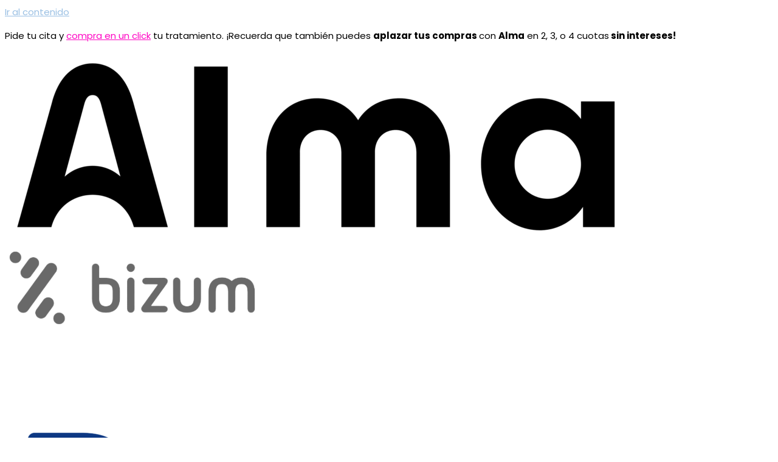

--- FILE ---
content_type: text/html; charset=UTF-8
request_url: https://footandbody.es/salud/estetica/
body_size: 39610
content:
<!DOCTYPE html>
<html dir="ltr" lang="es" prefix="og: https://ogp.me/ns#">
<head>
<meta charset="UTF-8">
<meta name="viewport" content="width=device-width, initial-scale=1">
	<link rel="profile" href="https://gmpg.org/xfn/11"> 
	<title>Medicina estética facial y corporal en Madrid | Foot &amp; Body</title>

		<!-- All in One SEO 4.9.0 - aioseo.com -->
	<meta name="description" content="La mejor clínica de medicina estética facial y corporal en Madrid. Tratamientos avanzados con resultados visibles en Foot &amp; Body." />
	<meta name="robots" content="max-image-preview:large" />
	<link rel="canonical" href="https://footandbody.es/salud/estetica/" />
	<meta name="generator" content="All in One SEO (AIOSEO) 4.9.0" />
		<meta property="og:locale" content="es_ES" />
		<meta property="og:site_name" content="Foot and Body -" />
		<meta property="og:type" content="article" />
		<meta property="og:title" content="Medicina estética facial y corporal en Madrid | Foot &amp; Body" />
		<meta property="og:description" content="La mejor clínica de medicina estética facial y corporal en Madrid. Tratamientos avanzados con resultados visibles en Foot &amp; Body." />
		<meta property="og:url" content="https://footandbody.es/salud/estetica/" />
		<meta property="og:image" content="https://footandbody.es/wp-content/uploads/2019/03/logo.png" />
		<meta property="og:image:secure_url" content="https://footandbody.es/wp-content/uploads/2019/03/logo.png" />
		<meta property="article:published_time" content="2021-06-30T06:32:35+00:00" />
		<meta property="article:modified_time" content="2025-11-18T12:57:24+00:00" />
		<meta name="twitter:card" content="summary_large_image" />
		<meta name="twitter:title" content="Medicina estética facial y corporal en Madrid | Foot &amp; Body" />
		<meta name="twitter:description" content="La mejor clínica de medicina estética facial y corporal en Madrid. Tratamientos avanzados con resultados visibles en Foot &amp; Body." />
		<meta name="twitter:image" content="https://footandbody.es/wp-content/uploads/2019/03/logo.png" />
		<script type="application/ld+json" class="aioseo-schema">
			{"@context":"https:\/\/schema.org","@graph":[{"@type":"BreadcrumbList","@id":"https:\/\/footandbody.es\/salud\/estetica\/#breadcrumblist","itemListElement":[{"@type":"ListItem","@id":"https:\/\/footandbody.es#listItem","position":1,"name":"Home","item":"https:\/\/footandbody.es","nextItem":{"@type":"ListItem","@id":"https:\/\/footandbody.es\/salud\/#listItem","name":"salud"}},{"@type":"ListItem","@id":"https:\/\/footandbody.es\/salud\/#listItem","position":2,"name":"salud","item":"https:\/\/footandbody.es\/salud\/","nextItem":{"@type":"ListItem","@id":"https:\/\/footandbody.es\/salud\/estetica\/#listItem","name":"Estetica"},"previousItem":{"@type":"ListItem","@id":"https:\/\/footandbody.es#listItem","name":"Home"}},{"@type":"ListItem","@id":"https:\/\/footandbody.es\/salud\/estetica\/#listItem","position":3,"name":"Estetica","previousItem":{"@type":"ListItem","@id":"https:\/\/footandbody.es\/salud\/#listItem","name":"salud"}}]},{"@type":"Organization","@id":"https:\/\/footandbody.es\/#organization","name":"Foot and Body","url":"https:\/\/footandbody.es\/","logo":{"@type":"ImageObject","url":"https:\/\/footandbody.es\/wp-content\/uploads\/2019\/03\/logo.png","@id":"https:\/\/footandbody.es\/salud\/estetica\/#organizationLogo","width":376,"height":200},"image":{"@id":"https:\/\/footandbody.es\/salud\/estetica\/#organizationLogo"}},{"@type":"WebPage","@id":"https:\/\/footandbody.es\/salud\/estetica\/#webpage","url":"https:\/\/footandbody.es\/salud\/estetica\/","name":"Medicina est\u00e9tica facial y corporal en Madrid | Foot & Body","description":"La mejor cl\u00ednica de medicina est\u00e9tica facial y corporal en Madrid. Tratamientos avanzados con resultados visibles en Foot & Body.","inLanguage":"es-ES","isPartOf":{"@id":"https:\/\/footandbody.es\/#website"},"breadcrumb":{"@id":"https:\/\/footandbody.es\/salud\/estetica\/#breadcrumblist"},"datePublished":"2021-06-30T08:32:35+02:00","dateModified":"2025-11-18T13:57:24+01:00"},{"@type":"WebSite","@id":"https:\/\/footandbody.es\/#website","url":"https:\/\/footandbody.es\/","name":"Foot and Body","inLanguage":"es-ES","publisher":{"@id":"https:\/\/footandbody.es\/#organization"}}]}
		</script>
		<!-- All in One SEO -->


<!-- Google Tag Manager for WordPress by gtm4wp.com -->
<script data-cfasync="false" data-pagespeed-no-defer>
	var gtm4wp_datalayer_name = "dataLayer";
	var dataLayer = dataLayer || [];
</script>
<!-- End Google Tag Manager for WordPress by gtm4wp.com --><link rel='dns-prefetch' href='//cdn.jsdelivr.net' />
<link rel='dns-prefetch' href='//fonts.googleapis.com' />
<link rel="alternate" type="application/rss+xml" title="Foot and Body &raquo; Feed" href="https://footandbody.es/feed/" />
<link rel="alternate" type="application/rss+xml" title="Foot and Body &raquo; Feed de los comentarios" href="https://footandbody.es/comments/feed/" />
<link rel="alternate" title="oEmbed (JSON)" type="application/json+oembed" href="https://footandbody.es/wp-json/oembed/1.0/embed?url=https%3A%2F%2Ffootandbody.es%2Fsalud%2Festetica%2F" />
<link rel="alternate" title="oEmbed (XML)" type="text/xml+oembed" href="https://footandbody.es/wp-json/oembed/1.0/embed?url=https%3A%2F%2Ffootandbody.es%2Fsalud%2Festetica%2F&#038;format=xml" />
<style id='wp-img-auto-sizes-contain-inline-css'>
img:is([sizes=auto i],[sizes^="auto," i]){contain-intrinsic-size:3000px 1500px}
/*# sourceURL=wp-img-auto-sizes-contain-inline-css */
</style>
<link rel='stylesheet' id='alma-widget-block-frontend-css' href='https://footandbody.es/wp-content/plugins/alma-gateway-for-woocommerce//build/alma-widget-block/alma-widget-block-view.css?ver=5.16.1' media='all' />
<link rel='stylesheet' id='alma-widget-block-frontend-cdn-css' href='https://cdn.jsdelivr.net/npm/@alma/widgets@4.X.X/dist/widgets.min.css?ver=4.x.x' media='all' />
<link rel='stylesheet' id='astra-theme-css-css' href='https://footandbody.es/wp-content/themes/astra/assets/css/minified/style.min.css?ver=4.12.0' media='all' />
<style id='astra-theme-css-inline-css'>
.ast-no-sidebar .entry-content .alignfull {margin-left: calc( -50vw + 50%);margin-right: calc( -50vw + 50%);max-width: 100vw;width: 100vw;}.ast-no-sidebar .entry-content .alignwide {margin-left: calc(-41vw + 50%);margin-right: calc(-41vw + 50%);max-width: unset;width: unset;}.ast-no-sidebar .entry-content .alignfull .alignfull,.ast-no-sidebar .entry-content .alignfull .alignwide,.ast-no-sidebar .entry-content .alignwide .alignfull,.ast-no-sidebar .entry-content .alignwide .alignwide,.ast-no-sidebar .entry-content .wp-block-column .alignfull,.ast-no-sidebar .entry-content .wp-block-column .alignwide{width: 100%;margin-left: auto;margin-right: auto;}.wp-block-gallery,.blocks-gallery-grid {margin: 0;}.wp-block-separator {max-width: 100px;}.wp-block-separator.is-style-wide,.wp-block-separator.is-style-dots {max-width: none;}.entry-content .has-2-columns .wp-block-column:first-child {padding-right: 10px;}.entry-content .has-2-columns .wp-block-column:last-child {padding-left: 10px;}@media (max-width: 782px) {.entry-content .wp-block-columns .wp-block-column {flex-basis: 100%;}.entry-content .has-2-columns .wp-block-column:first-child {padding-right: 0;}.entry-content .has-2-columns .wp-block-column:last-child {padding-left: 0;}}body .entry-content .wp-block-latest-posts {margin-left: 0;}body .entry-content .wp-block-latest-posts li {list-style: none;}.ast-no-sidebar .ast-container .entry-content .wp-block-latest-posts {margin-left: 0;}.ast-header-break-point .entry-content .alignwide {margin-left: auto;margin-right: auto;}.entry-content .blocks-gallery-item img {margin-bottom: auto;}.wp-block-pullquote {border-top: 4px solid #555d66;border-bottom: 4px solid #555d66;color: #40464d;}:root{--ast-post-nav-space:0;--ast-container-default-xlg-padding:6.67em;--ast-container-default-lg-padding:5.67em;--ast-container-default-slg-padding:4.34em;--ast-container-default-md-padding:3.34em;--ast-container-default-sm-padding:6.67em;--ast-container-default-xs-padding:2.4em;--ast-container-default-xxs-padding:1.4em;--ast-code-block-background:#EEEEEE;--ast-comment-inputs-background:#FAFAFA;--ast-normal-container-width:1200px;--ast-narrow-container-width:750px;--ast-blog-title-font-weight:normal;--ast-blog-meta-weight:inherit;--ast-global-color-primary:var(--ast-global-color-5);--ast-global-color-secondary:var(--ast-global-color-4);--ast-global-color-alternate-background:var(--ast-global-color-7);--ast-global-color-subtle-background:var(--ast-global-color-6);--ast-bg-style-guide:var( --ast-global-color-secondary,--ast-global-color-5 );--ast-shadow-style-guide:0px 0px 4px 0 #00000057;--ast-global-dark-bg-style:#fff;--ast-global-dark-lfs:#fbfbfb;--ast-widget-bg-color:#fafafa;--ast-wc-container-head-bg-color:#fbfbfb;--ast-title-layout-bg:#eeeeee;--ast-search-border-color:#e7e7e7;--ast-lifter-hover-bg:#e6e6e6;--ast-gallery-block-color:#000;--srfm-color-input-label:var(--ast-global-color-2);}html{font-size:93.75%;}a,.page-title{color:#99bfe3;}a:hover,a:focus{color:var(--ast-global-color-1);}body,button,input,select,textarea,.ast-button,.ast-custom-button{font-family:'Poppins',sans-serif;font-weight:400;font-size:15px;font-size:1rem;line-height:var(--ast-body-line-height,1.65em);}blockquote{color:var(--ast-global-color-3);}.ast-site-identity .site-title a{color:var(--ast-global-color-2);}.site-title{font-size:35px;font-size:2.3333333333333rem;display:none;}header .custom-logo-link img{max-width:200px;width:200px;}.astra-logo-svg{width:200px;}.site-header .site-description{font-size:15px;font-size:1rem;display:none;}.entry-title{font-size:26px;font-size:1.7333333333333rem;}.archive .ast-article-post .ast-article-inner,.blog .ast-article-post .ast-article-inner,.archive .ast-article-post .ast-article-inner:hover,.blog .ast-article-post .ast-article-inner:hover{overflow:hidden;}h1,.entry-content :where(h1){font-size:40px;font-size:2.6666666666667rem;line-height:1.4em;}h2,.entry-content :where(h2){font-size:32px;font-size:2.1333333333333rem;line-height:1.3em;}h3,.entry-content :where(h3){font-size:26px;font-size:1.7333333333333rem;line-height:1.3em;}h4,.entry-content :where(h4){font-size:24px;font-size:1.6rem;line-height:1.2em;}h5,.entry-content :where(h5){font-size:20px;font-size:1.3333333333333rem;line-height:1.2em;}h6,.entry-content :where(h6){font-size:16px;font-size:1.0666666666667rem;line-height:1.25em;}::selection{background-color:#0170B9;color:#ffffff;}body,h1,h2,h3,h4,h5,h6,.entry-title a,.entry-content :where(h1,h2,h3,h4,h5,h6){color:var(--ast-global-color-3);}.tagcloud a:hover,.tagcloud a:focus,.tagcloud a.current-item{color:#000000;border-color:#99bfe3;background-color:#99bfe3;}input:focus,input[type="text"]:focus,input[type="email"]:focus,input[type="url"]:focus,input[type="password"]:focus,input[type="reset"]:focus,input[type="search"]:focus,textarea:focus{border-color:#99bfe3;}input[type="radio"]:checked,input[type=reset],input[type="checkbox"]:checked,input[type="checkbox"]:hover:checked,input[type="checkbox"]:focus:checked,input[type=range]::-webkit-slider-thumb{border-color:#99bfe3;background-color:#99bfe3;box-shadow:none;}.site-footer a:hover + .post-count,.site-footer a:focus + .post-count{background:#99bfe3;border-color:#99bfe3;}.single .nav-links .nav-previous,.single .nav-links .nav-next{color:#99bfe3;}.entry-meta,.entry-meta *{line-height:1.45;color:#99bfe3;}.entry-meta a:not(.ast-button):hover,.entry-meta a:not(.ast-button):hover *,.entry-meta a:not(.ast-button):focus,.entry-meta a:not(.ast-button):focus *,.page-links > .page-link,.page-links .page-link:hover,.post-navigation a:hover{color:var(--ast-global-color-1);}#cat option,.secondary .calendar_wrap thead a,.secondary .calendar_wrap thead a:visited{color:#99bfe3;}.secondary .calendar_wrap #today,.ast-progress-val span{background:#99bfe3;}.secondary a:hover + .post-count,.secondary a:focus + .post-count{background:#99bfe3;border-color:#99bfe3;}.calendar_wrap #today > a{color:#000000;}.page-links .page-link,.single .post-navigation a{color:#99bfe3;}.ast-search-menu-icon .search-form button.search-submit{padding:0 4px;}.ast-search-menu-icon form.search-form{padding-right:0;}.ast-header-search .ast-search-menu-icon.ast-dropdown-active .search-form,.ast-header-search .ast-search-menu-icon.ast-dropdown-active .search-field:focus{transition:all 0.2s;}.search-form input.search-field:focus{outline:none;}.widget-title,.widget .wp-block-heading{font-size:21px;font-size:1.4rem;color:var(--ast-global-color-3);}.ast-search-menu-icon.slide-search a:focus-visible:focus-visible,.astra-search-icon:focus-visible,#close:focus-visible,a:focus-visible,.ast-menu-toggle:focus-visible,.site .skip-link:focus-visible,.wp-block-loginout input:focus-visible,.wp-block-search.wp-block-search__button-inside .wp-block-search__inside-wrapper,.ast-header-navigation-arrow:focus-visible,.woocommerce .wc-proceed-to-checkout > .checkout-button:focus-visible,.woocommerce .woocommerce-MyAccount-navigation ul li a:focus-visible,.ast-orders-table__row .ast-orders-table__cell:focus-visible,.woocommerce .woocommerce-order-details .order-again > .button:focus-visible,.woocommerce .woocommerce-message a.button.wc-forward:focus-visible,.woocommerce #minus_qty:focus-visible,.woocommerce #plus_qty:focus-visible,a#ast-apply-coupon:focus-visible,.woocommerce .woocommerce-info a:focus-visible,.woocommerce .astra-shop-summary-wrap a:focus-visible,.woocommerce a.wc-forward:focus-visible,#ast-apply-coupon:focus-visible,.woocommerce-js .woocommerce-mini-cart-item a.remove:focus-visible,#close:focus-visible,.button.search-submit:focus-visible,#search_submit:focus,.normal-search:focus-visible,.ast-header-account-wrap:focus-visible,.woocommerce .ast-on-card-button.ast-quick-view-trigger:focus,.astra-cart-drawer-close:focus,.ast-single-variation:focus,.ast-woocommerce-product-gallery__image:focus,.ast-button:focus,.woocommerce-product-gallery--with-images [data-controls="prev"]:focus-visible,.woocommerce-product-gallery--with-images [data-controls="next"]:focus-visible,.ast-builder-button-wrap:has(.ast-custom-button-link:focus),.ast-builder-button-wrap .ast-custom-button-link:focus{outline-style:dotted;outline-color:inherit;outline-width:thin;}input:focus,input[type="text"]:focus,input[type="email"]:focus,input[type="url"]:focus,input[type="password"]:focus,input[type="reset"]:focus,input[type="search"]:focus,input[type="number"]:focus,textarea:focus,.wp-block-search__input:focus,[data-section="section-header-mobile-trigger"] .ast-button-wrap .ast-mobile-menu-trigger-minimal:focus,.ast-mobile-popup-drawer.active .menu-toggle-close:focus,.woocommerce-ordering select.orderby:focus,#ast-scroll-top:focus,#coupon_code:focus,.woocommerce-page #comment:focus,.woocommerce #reviews #respond input#submit:focus,.woocommerce a.add_to_cart_button:focus,.woocommerce .button.single_add_to_cart_button:focus,.woocommerce .woocommerce-cart-form button:focus,.woocommerce .woocommerce-cart-form__cart-item .quantity .qty:focus,.woocommerce .woocommerce-billing-fields .woocommerce-billing-fields__field-wrapper .woocommerce-input-wrapper > .input-text:focus,.woocommerce #order_comments:focus,.woocommerce #place_order:focus,.woocommerce .woocommerce-address-fields .woocommerce-address-fields__field-wrapper .woocommerce-input-wrapper > .input-text:focus,.woocommerce .woocommerce-MyAccount-content form button:focus,.woocommerce .woocommerce-MyAccount-content .woocommerce-EditAccountForm .woocommerce-form-row .woocommerce-Input.input-text:focus,.woocommerce .ast-woocommerce-container .woocommerce-pagination ul.page-numbers li a:focus,body #content .woocommerce form .form-row .select2-container--default .select2-selection--single:focus,#ast-coupon-code:focus,.woocommerce.woocommerce-js .quantity input[type=number]:focus,.woocommerce-js .woocommerce-mini-cart-item .quantity input[type=number]:focus,.woocommerce p#ast-coupon-trigger:focus{border-style:dotted;border-color:inherit;border-width:thin;}input{outline:none;}.woocommerce-js input[type=text]:focus,.woocommerce-js input[type=email]:focus,.woocommerce-js textarea:focus,input[type=number]:focus,.comments-area textarea#comment:focus,.comments-area textarea#comment:active,.comments-area .ast-comment-formwrap input[type="text"]:focus,.comments-area .ast-comment-formwrap input[type="text"]:active{outline-style:unset;outline-color:inherit;outline-width:thin;}.main-header-menu .menu-link,.ast-header-custom-item a{color:var(--ast-global-color-3);}.main-header-menu .menu-item:hover > .menu-link,.main-header-menu .menu-item:hover > .ast-menu-toggle,.main-header-menu .ast-masthead-custom-menu-items a:hover,.main-header-menu .menu-item.focus > .menu-link,.main-header-menu .menu-item.focus > .ast-menu-toggle,.main-header-menu .current-menu-item > .menu-link,.main-header-menu .current-menu-ancestor > .menu-link,.main-header-menu .current-menu-item > .ast-menu-toggle,.main-header-menu .current-menu-ancestor > .ast-menu-toggle{color:#99bfe3;}.header-main-layout-3 .ast-main-header-bar-alignment{margin-right:auto;}.header-main-layout-2 .site-header-section-left .ast-site-identity{text-align:left;}.ast-logo-title-inline .site-logo-img{padding-right:1em;}.site-logo-img img{ transition:all 0.2s linear;}body .ast-oembed-container *{position:absolute;top:0;width:100%;height:100%;left:0;}body .wp-block-embed-pocket-casts .ast-oembed-container *{position:unset;}.ast-header-break-point .ast-mobile-menu-buttons-minimal.menu-toggle{background:transparent;color:#b3daff;}.ast-header-break-point .ast-mobile-menu-buttons-outline.menu-toggle{background:transparent;border:1px solid #b3daff;color:#b3daff;}.ast-header-break-point .ast-mobile-menu-buttons-fill.menu-toggle{background:#b3daff;color:#0b0b0b;}.ast-single-post-featured-section + article {margin-top: 2em;}.site-content .ast-single-post-featured-section img {width: 100%;overflow: hidden;object-fit: cover;}.site > .ast-single-related-posts-container {margin-top: 0;}@media (min-width: 769px) {.ast-desktop .ast-container--narrow {max-width: var(--ast-narrow-container-width);margin: 0 auto;}}.ast-page-builder-template .hentry {margin: 0;}.ast-page-builder-template .site-content > .ast-container {max-width: 100%;padding: 0;}.ast-page-builder-template .site .site-content #primary {padding: 0;margin: 0;}.ast-page-builder-template .no-results {text-align: center;margin: 4em auto;}.ast-page-builder-template .ast-pagination {padding: 2em;}.ast-page-builder-template .entry-header.ast-no-title.ast-no-thumbnail {margin-top: 0;}.ast-page-builder-template .entry-header.ast-header-without-markup {margin-top: 0;margin-bottom: 0;}.ast-page-builder-template .entry-header.ast-no-title.ast-no-meta {margin-bottom: 0;}.ast-page-builder-template.single .post-navigation {padding-bottom: 2em;}.ast-page-builder-template.single-post .site-content > .ast-container {max-width: 100%;}.ast-page-builder-template .entry-header {margin-top: 4em;margin-left: auto;margin-right: auto;padding-left: 20px;padding-right: 20px;}.single.ast-page-builder-template .entry-header {padding-left: 20px;padding-right: 20px;}.ast-page-builder-template .ast-archive-description {margin: 4em auto 0;padding-left: 20px;padding-right: 20px;}.ast-page-builder-template.ast-no-sidebar .entry-content .alignwide {margin-left: 0;margin-right: 0;}.footer-adv .footer-adv-overlay{border-top-style:solid;border-top-color:#7a7a7a;}.wp-block-buttons.aligncenter{justify-content:center;}@media (max-width:782px){.entry-content .wp-block-columns .wp-block-column{margin-left:0px;}}.wp-block-image.aligncenter{margin-left:auto;margin-right:auto;}.wp-block-table.aligncenter{margin-left:auto;margin-right:auto;}.wp-block-buttons .wp-block-button.is-style-outline .wp-block-button__link.wp-element-button,.ast-outline-button,.wp-block-uagb-buttons-child .uagb-buttons-repeater.ast-outline-button{border-color:#b3daff;border-top-width:2px;border-right-width:2px;border-bottom-width:2px;border-left-width:2px;font-family:inherit;font-weight:inherit;line-height:1em;}.wp-block-button .wp-block-button__link.wp-element-button.is-style-outline:not(.has-background),.wp-block-button.is-style-outline>.wp-block-button__link.wp-element-button:not(.has-background),.ast-outline-button{background-color:#b3daff;}.entry-content[data-ast-blocks-layout] > figure{margin-bottom:1em;}.elementor-widget-container .elementor-loop-container .e-loop-item[data-elementor-type="loop-item"]{width:100%;}.review-rating{display:flex;align-items:center;order:2;}@media (max-width:768px){.ast-left-sidebar #content > .ast-container{display:flex;flex-direction:column-reverse;width:100%;}.ast-separate-container .ast-article-post,.ast-separate-container .ast-article-single{padding:1.5em 2.14em;}.ast-author-box img.avatar{margin:20px 0 0 0;}}@media (min-width:769px){.ast-separate-container.ast-right-sidebar #primary,.ast-separate-container.ast-left-sidebar #primary{border:0;}.search-no-results.ast-separate-container #primary{margin-bottom:4em;}}.menu-toggle,button,.ast-button,.ast-custom-button,.button,input#submit,input[type="button"],input[type="submit"],input[type="reset"]{color:#0b0b0b;border-color:#b3daff;background-color:#b3daff;padding-top:10px;padding-right:40px;padding-bottom:10px;padding-left:40px;font-family:inherit;font-weight:inherit;}button:focus,.menu-toggle:hover,button:hover,.ast-button:hover,.ast-custom-button:hover .button:hover,.ast-custom-button:hover,input[type=reset]:hover,input[type=reset]:focus,input#submit:hover,input#submit:focus,input[type="button"]:hover,input[type="button"]:focus,input[type="submit"]:hover,input[type="submit"]:focus{color:#ffffff;background-color:var(--ast-global-color-1);border-color:var(--ast-global-color-1);}@media (max-width:768px){.ast-mobile-header-stack .main-header-bar .ast-search-menu-icon{display:inline-block;}.ast-header-break-point.ast-header-custom-item-outside .ast-mobile-header-stack .main-header-bar .ast-search-icon{margin:0;}.ast-comment-avatar-wrap img{max-width:2.5em;}.ast-comment-meta{padding:0 1.8888em 1.3333em;}.ast-separate-container .ast-comment-list li.depth-1{padding:1.5em 2.14em;}.ast-separate-container .comment-respond{padding:2em 2.14em;}}@media (min-width:544px){.ast-container{max-width:100%;}}@media (max-width:544px){.ast-separate-container .ast-article-post,.ast-separate-container .ast-article-single,.ast-separate-container .comments-title,.ast-separate-container .ast-archive-description{padding:1.5em 1em;}.ast-separate-container #content .ast-container{padding-left:0.54em;padding-right:0.54em;}.ast-separate-container .ast-comment-list .bypostauthor{padding:.5em;}.ast-search-menu-icon.ast-dropdown-active .search-field{width:170px;}.site-branding img,.site-header .site-logo-img .custom-logo-link img{max-width:100%;}} #ast-mobile-header .ast-site-header-cart-li a{pointer-events:none;}.ast-no-sidebar.ast-separate-container .entry-content .alignfull {margin-left: -6.67em;margin-right: -6.67em;width: auto;}@media (max-width: 1200px) {.ast-no-sidebar.ast-separate-container .entry-content .alignfull {margin-left: -2.4em;margin-right: -2.4em;}}@media (max-width: 768px) {.ast-no-sidebar.ast-separate-container .entry-content .alignfull {margin-left: -2.14em;margin-right: -2.14em;}}@media (max-width: 544px) {.ast-no-sidebar.ast-separate-container .entry-content .alignfull {margin-left: -1em;margin-right: -1em;}}.ast-no-sidebar.ast-separate-container .entry-content .alignwide {margin-left: -20px;margin-right: -20px;}.ast-no-sidebar.ast-separate-container .entry-content .wp-block-column .alignfull,.ast-no-sidebar.ast-separate-container .entry-content .wp-block-column .alignwide {margin-left: auto;margin-right: auto;width: 100%;}@media (max-width:768px){.site-title{display:none;}.site-header .site-description{display:none;}h1,.entry-content :where(h1){font-size:30px;}h2,.entry-content :where(h2){font-size:25px;}h3,.entry-content :where(h3){font-size:20px;}}@media (max-width:544px){.site-title{display:none;}.site-header .site-description{display:none;}h1,.entry-content :where(h1){font-size:30px;}h2,.entry-content :where(h2){font-size:25px;}h3,.entry-content :where(h3){font-size:20px;}}@media (max-width:768px){html{font-size:85.5%;}}@media (max-width:544px){html{font-size:85.5%;}}@media (min-width:769px){.ast-container{max-width:1240px;}}@font-face {font-family: "Astra";src: url(https://footandbody.es/wp-content/themes/astra/assets/fonts/astra.woff) format("woff"),url(https://footandbody.es/wp-content/themes/astra/assets/fonts/astra.ttf) format("truetype"),url(https://footandbody.es/wp-content/themes/astra/assets/fonts/astra.svg#astra) format("svg");font-weight: normal;font-style: normal;font-display: fallback;}@media (max-width:921px) {.main-header-bar .main-header-bar-navigation{display:none;}}.ast-desktop .main-header-menu.submenu-with-border .sub-menu,.ast-desktop .main-header-menu.submenu-with-border .astra-full-megamenu-wrapper{border-color:#0170B9;}.ast-desktop .main-header-menu.submenu-with-border .sub-menu{border-top-width:2px;border-style:solid;}.ast-desktop .main-header-menu.submenu-with-border .sub-menu .sub-menu{top:-2px;}.ast-desktop .main-header-menu.submenu-with-border .sub-menu .menu-link,.ast-desktop .main-header-menu.submenu-with-border .children .menu-link{border-bottom-width:0px;border-style:solid;border-color:#eaeaea;}@media (min-width:769px){.main-header-menu .sub-menu .menu-item.ast-left-align-sub-menu:hover > .sub-menu,.main-header-menu .sub-menu .menu-item.ast-left-align-sub-menu.focus > .sub-menu{margin-left:-0px;}}.ast-small-footer{border-top-style:solid;border-top-width:1px;border-top-color:#7a7a7a;}.ast-small-footer-wrap{text-align:center;}.site .comments-area{padding-bottom:3em;}.ast-header-break-point.ast-header-custom-item-inside .main-header-bar .main-header-bar-navigation .ast-search-icon {display: none;}.ast-header-break-point.ast-header-custom-item-inside .main-header-bar .ast-search-menu-icon .search-form {padding: 0;display: block;overflow: hidden;}.ast-header-break-point .ast-header-custom-item .widget:last-child {margin-bottom: 1em;}.ast-header-custom-item .widget {margin: 0.5em;display: inline-block;vertical-align: middle;}.ast-header-custom-item .widget p {margin-bottom: 0;}.ast-header-custom-item .widget li {width: auto;}.ast-header-custom-item-inside .button-custom-menu-item .menu-link {display: none;}.ast-header-custom-item-inside.ast-header-break-point .button-custom-menu-item .ast-custom-button-link {display: none;}.ast-header-custom-item-inside.ast-header-break-point .button-custom-menu-item .menu-link {display: block;}.ast-header-break-point.ast-header-custom-item-outside .main-header-bar .ast-search-icon {margin-right: 1em;}.ast-header-break-point.ast-header-custom-item-inside .main-header-bar .ast-search-menu-icon .search-field,.ast-header-break-point.ast-header-custom-item-inside .main-header-bar .ast-search-menu-icon.ast-inline-search .search-field {width: 100%;padding-right: 5.5em;}.ast-header-break-point.ast-header-custom-item-inside .main-header-bar .ast-search-menu-icon .search-submit {display: block;position: absolute;height: 100%;top: 0;right: 0;padding: 0 1em;border-radius: 0;}.ast-header-break-point .ast-header-custom-item .ast-masthead-custom-menu-items {padding-left: 20px;padding-right: 20px;margin-bottom: 1em;margin-top: 1em;}.ast-header-custom-item-inside.ast-header-break-point .button-custom-menu-item {padding-left: 0;padding-right: 0;margin-top: 0;margin-bottom: 0;}.astra-icon-down_arrow::after {content: "\e900";font-family: Astra;}.astra-icon-close::after {content: "\e5cd";font-family: Astra;}.astra-icon-drag_handle::after {content: "\e25d";font-family: Astra;}.astra-icon-format_align_justify::after {content: "\e235";font-family: Astra;}.astra-icon-menu::after {content: "\e5d2";font-family: Astra;}.astra-icon-reorder::after {content: "\e8fe";font-family: Astra;}.astra-icon-search::after {content: "\e8b6";font-family: Astra;}.astra-icon-zoom_in::after {content: "\e56b";font-family: Astra;}.astra-icon-check-circle::after {content: "\e901";font-family: Astra;}.astra-icon-shopping-cart::after {content: "\f07a";font-family: Astra;}.astra-icon-shopping-bag::after {content: "\f290";font-family: Astra;}.astra-icon-shopping-basket::after {content: "\f291";font-family: Astra;}.astra-icon-circle-o::after {content: "\e903";font-family: Astra;}.astra-icon-certificate::after {content: "\e902";font-family: Astra;}blockquote {padding: 1.2em;}:root .has-ast-global-color-0-color{color:var(--ast-global-color-0);}:root .has-ast-global-color-0-background-color{background-color:var(--ast-global-color-0);}:root .wp-block-button .has-ast-global-color-0-color{color:var(--ast-global-color-0);}:root .wp-block-button .has-ast-global-color-0-background-color{background-color:var(--ast-global-color-0);}:root .has-ast-global-color-1-color{color:var(--ast-global-color-1);}:root .has-ast-global-color-1-background-color{background-color:var(--ast-global-color-1);}:root .wp-block-button .has-ast-global-color-1-color{color:var(--ast-global-color-1);}:root .wp-block-button .has-ast-global-color-1-background-color{background-color:var(--ast-global-color-1);}:root .has-ast-global-color-2-color{color:var(--ast-global-color-2);}:root .has-ast-global-color-2-background-color{background-color:var(--ast-global-color-2);}:root .wp-block-button .has-ast-global-color-2-color{color:var(--ast-global-color-2);}:root .wp-block-button .has-ast-global-color-2-background-color{background-color:var(--ast-global-color-2);}:root .has-ast-global-color-3-color{color:var(--ast-global-color-3);}:root .has-ast-global-color-3-background-color{background-color:var(--ast-global-color-3);}:root .wp-block-button .has-ast-global-color-3-color{color:var(--ast-global-color-3);}:root .wp-block-button .has-ast-global-color-3-background-color{background-color:var(--ast-global-color-3);}:root .has-ast-global-color-4-color{color:var(--ast-global-color-4);}:root .has-ast-global-color-4-background-color{background-color:var(--ast-global-color-4);}:root .wp-block-button .has-ast-global-color-4-color{color:var(--ast-global-color-4);}:root .wp-block-button .has-ast-global-color-4-background-color{background-color:var(--ast-global-color-4);}:root .has-ast-global-color-5-color{color:var(--ast-global-color-5);}:root .has-ast-global-color-5-background-color{background-color:var(--ast-global-color-5);}:root .wp-block-button .has-ast-global-color-5-color{color:var(--ast-global-color-5);}:root .wp-block-button .has-ast-global-color-5-background-color{background-color:var(--ast-global-color-5);}:root .has-ast-global-color-6-color{color:var(--ast-global-color-6);}:root .has-ast-global-color-6-background-color{background-color:var(--ast-global-color-6);}:root .wp-block-button .has-ast-global-color-6-color{color:var(--ast-global-color-6);}:root .wp-block-button .has-ast-global-color-6-background-color{background-color:var(--ast-global-color-6);}:root .has-ast-global-color-7-color{color:var(--ast-global-color-7);}:root .has-ast-global-color-7-background-color{background-color:var(--ast-global-color-7);}:root .wp-block-button .has-ast-global-color-7-color{color:var(--ast-global-color-7);}:root .wp-block-button .has-ast-global-color-7-background-color{background-color:var(--ast-global-color-7);}:root .has-ast-global-color-8-color{color:var(--ast-global-color-8);}:root .has-ast-global-color-8-background-color{background-color:var(--ast-global-color-8);}:root .wp-block-button .has-ast-global-color-8-color{color:var(--ast-global-color-8);}:root .wp-block-button .has-ast-global-color-8-background-color{background-color:var(--ast-global-color-8);}:root{--ast-global-color-0:#0170B9;--ast-global-color-1:#3a3a3a;--ast-global-color-2:#3a3a3a;--ast-global-color-3:#4B4F58;--ast-global-color-4:#F5F5F5;--ast-global-color-5:#FFFFFF;--ast-global-color-6:#E5E5E5;--ast-global-color-7:#424242;--ast-global-color-8:#000000;}:root {--ast-border-color : #dddddd;}.ast-single-entry-banner {-js-display: flex;display: flex;flex-direction: column;justify-content: center;text-align: center;position: relative;background: var(--ast-title-layout-bg);}.ast-single-entry-banner[data-banner-layout="layout-1"] {max-width: 1200px;background: inherit;padding: 20px 0;}.ast-single-entry-banner[data-banner-width-type="custom"] {margin: 0 auto;width: 100%;}.ast-single-entry-banner + .site-content .entry-header {margin-bottom: 0;}.site .ast-author-avatar {--ast-author-avatar-size: ;}a.ast-underline-text {text-decoration: underline;}.ast-container > .ast-terms-link {position: relative;display: block;}a.ast-button.ast-badge-tax {padding: 4px 8px;border-radius: 3px;font-size: inherit;}header.entry-header{text-align:left;}header.entry-header > *:not(:last-child){margin-bottom:10px;}@media (max-width:768px){header.entry-header{text-align:left;}}@media (max-width:544px){header.entry-header{text-align:left;}}.ast-archive-entry-banner {-js-display: flex;display: flex;flex-direction: column;justify-content: center;text-align: center;position: relative;background: var(--ast-title-layout-bg);}.ast-archive-entry-banner[data-banner-width-type="custom"] {margin: 0 auto;width: 100%;}.ast-archive-entry-banner[data-banner-layout="layout-1"] {background: inherit;padding: 20px 0;text-align: left;}body.archive .ast-archive-description{max-width:1200px;width:100%;text-align:left;padding-top:3em;padding-right:3em;padding-bottom:3em;padding-left:3em;}body.archive .ast-archive-description .ast-archive-title,body.archive .ast-archive-description .ast-archive-title *{font-size:40px;font-size:2.6666666666667rem;text-transform:capitalize;}body.archive .ast-archive-description > *:not(:last-child){margin-bottom:10px;}@media (max-width:768px){body.archive .ast-archive-description{text-align:left;}}@media (max-width:544px){body.archive .ast-archive-description{text-align:left;}}.ast-breadcrumbs .trail-browse,.ast-breadcrumbs .trail-items,.ast-breadcrumbs .trail-items li{display:inline-block;margin:0;padding:0;border:none;background:inherit;text-indent:0;text-decoration:none;}.ast-breadcrumbs .trail-browse{font-size:inherit;font-style:inherit;font-weight:inherit;color:inherit;}.ast-breadcrumbs .trail-items{list-style:none;}.trail-items li::after{padding:0 0.3em;content:"\00bb";}.trail-items li:last-of-type::after{display:none;}h1,h2,h3,h4,h5,h6,.entry-content :where(h1,h2,h3,h4,h5,h6){color:var(--ast-global-color-2);}.elementor-widget-heading .elementor-heading-title{margin:0;}.elementor-page .ast-menu-toggle{color:unset !important;background:unset !important;}.elementor-post.elementor-grid-item.hentry{margin-bottom:0;}.woocommerce div.product .elementor-element.elementor-products-grid .related.products ul.products li.product,.elementor-element .elementor-wc-products .woocommerce[class*='columns-'] ul.products li.product{width:auto;margin:0;float:none;}body .elementor hr{background-color:#ccc;margin:0;}.ast-left-sidebar .elementor-section.elementor-section-stretched,.ast-right-sidebar .elementor-section.elementor-section-stretched{max-width:100%;left:0 !important;}.elementor-posts-container [CLASS*="ast-width-"]{width:100%;}.elementor-template-full-width .ast-container{display:block;}.elementor-screen-only,.screen-reader-text,.screen-reader-text span,.ui-helper-hidden-accessible{top:0 !important;}@media (max-width:544px){.elementor-element .elementor-wc-products .woocommerce[class*="columns-"] ul.products li.product{width:auto;margin:0;}.elementor-element .woocommerce .woocommerce-result-count{float:none;}}.ast-header-break-point .main-header-bar{border-bottom-width:1px;}@media (min-width:769px){.main-header-bar{border-bottom-width:1px;}}.main-header-menu .menu-item, #astra-footer-menu .menu-item, .main-header-bar .ast-masthead-custom-menu-items{-js-display:flex;display:flex;-webkit-box-pack:center;-webkit-justify-content:center;-moz-box-pack:center;-ms-flex-pack:center;justify-content:center;-webkit-box-orient:vertical;-webkit-box-direction:normal;-webkit-flex-direction:column;-moz-box-orient:vertical;-moz-box-direction:normal;-ms-flex-direction:column;flex-direction:column;}.main-header-menu > .menu-item > .menu-link, #astra-footer-menu > .menu-item > .menu-link{height:100%;-webkit-box-align:center;-webkit-align-items:center;-moz-box-align:center;-ms-flex-align:center;align-items:center;-js-display:flex;display:flex;}.ast-primary-menu-disabled .main-header-bar .ast-masthead-custom-menu-items{flex:unset;}.header-main-layout-1 .ast-flex.main-header-container, .header-main-layout-3 .ast-flex.main-header-container{-webkit-align-content:center;-ms-flex-line-pack:center;align-content:center;-webkit-box-align:center;-webkit-align-items:center;-moz-box-align:center;-ms-flex-align:center;align-items:center;}.main-header-menu .sub-menu .menu-item.menu-item-has-children > .menu-link:after{position:absolute;right:1em;top:50%;transform:translate(0,-50%) rotate(270deg);}.ast-header-break-point .main-header-bar .main-header-bar-navigation .page_item_has_children > .ast-menu-toggle::before, .ast-header-break-point .main-header-bar .main-header-bar-navigation .menu-item-has-children > .ast-menu-toggle::before, .ast-mobile-popup-drawer .main-header-bar-navigation .menu-item-has-children>.ast-menu-toggle::before, .ast-header-break-point .ast-mobile-header-wrap .main-header-bar-navigation .menu-item-has-children > .ast-menu-toggle::before{font-weight:bold;content:"\e900";font-family:Astra;text-decoration:inherit;display:inline-block;}.ast-header-break-point .main-navigation ul.sub-menu .menu-item .menu-link:before{content:"\e900";font-family:Astra;font-size:.65em;text-decoration:inherit;display:inline-block;transform:translate(0, -2px) rotateZ(270deg);margin-right:5px;}.widget_search .search-form:after{font-family:Astra;font-size:1.2em;font-weight:normal;content:"\e8b6";position:absolute;top:50%;right:15px;transform:translate(0, -50%);}.astra-search-icon::before{content:"\e8b6";font-family:Astra;font-style:normal;font-weight:normal;text-decoration:inherit;text-align:center;-webkit-font-smoothing:antialiased;-moz-osx-font-smoothing:grayscale;z-index:3;}.main-header-bar .main-header-bar-navigation .page_item_has_children > a:after, .main-header-bar .main-header-bar-navigation .menu-item-has-children > a:after, .menu-item-has-children .ast-header-navigation-arrow:after{content:"\e900";display:inline-block;font-family:Astra;font-size:.6rem;font-weight:bold;text-rendering:auto;-webkit-font-smoothing:antialiased;-moz-osx-font-smoothing:grayscale;margin-left:10px;line-height:normal;}.menu-item-has-children .sub-menu .ast-header-navigation-arrow:after{margin-left:0;}.ast-mobile-popup-drawer .main-header-bar-navigation .ast-submenu-expanded>.ast-menu-toggle::before{transform:rotateX(180deg);}.ast-header-break-point .main-header-bar-navigation .menu-item-has-children > .menu-link:after{display:none;}@media (min-width:769px){.ast-builder-menu .main-navigation > ul > li:last-child a{margin-right:0;}}.ast-separate-container .ast-article-inner{background-color:transparent;background-image:none;}.ast-separate-container .ast-article-post{background-color:var(--ast-global-color-5);}@media (max-width:768px){.ast-separate-container .ast-article-post{background-color:var(--ast-global-color-5);}}@media (max-width:544px){.ast-separate-container .ast-article-post{background-color:var(--ast-global-color-5);}}.ast-separate-container .ast-article-single:not(.ast-related-post), .woocommerce.ast-separate-container .ast-woocommerce-container, .ast-separate-container .error-404, .ast-separate-container .no-results, .single.ast-separate-container  .ast-author-meta, .ast-separate-container .related-posts-title-wrapper, .ast-separate-container .comments-count-wrapper, .ast-box-layout.ast-plain-container .site-content, .ast-padded-layout.ast-plain-container .site-content, .ast-separate-container .ast-archive-description, .ast-separate-container .comments-area .comment-respond, .ast-separate-container .comments-area .ast-comment-list li, .ast-separate-container .comments-area .comments-title{background-color:var(--ast-global-color-5);}@media (max-width:768px){.ast-separate-container .ast-article-single:not(.ast-related-post), .woocommerce.ast-separate-container .ast-woocommerce-container, .ast-separate-container .error-404, .ast-separate-container .no-results, .single.ast-separate-container  .ast-author-meta, .ast-separate-container .related-posts-title-wrapper, .ast-separate-container .comments-count-wrapper, .ast-box-layout.ast-plain-container .site-content, .ast-padded-layout.ast-plain-container .site-content, .ast-separate-container .ast-archive-description{background-color:var(--ast-global-color-5);}}@media (max-width:544px){.ast-separate-container .ast-article-single:not(.ast-related-post), .woocommerce.ast-separate-container .ast-woocommerce-container, .ast-separate-container .error-404, .ast-separate-container .no-results, .single.ast-separate-container  .ast-author-meta, .ast-separate-container .related-posts-title-wrapper, .ast-separate-container .comments-count-wrapper, .ast-box-layout.ast-plain-container .site-content, .ast-padded-layout.ast-plain-container .site-content, .ast-separate-container .ast-archive-description{background-color:var(--ast-global-color-5);}}.ast-separate-container.ast-two-container #secondary .widget{background-color:var(--ast-global-color-5);}@media (max-width:768px){.ast-separate-container.ast-two-container #secondary .widget{background-color:var(--ast-global-color-5);}}@media (max-width:544px){.ast-separate-container.ast-two-container #secondary .widget{background-color:var(--ast-global-color-5);}}:root{--e-global-color-astglobalcolor0:#0170B9;--e-global-color-astglobalcolor1:#3a3a3a;--e-global-color-astglobalcolor2:#3a3a3a;--e-global-color-astglobalcolor3:#4B4F58;--e-global-color-astglobalcolor4:#F5F5F5;--e-global-color-astglobalcolor5:#FFFFFF;--e-global-color-astglobalcolor6:#E5E5E5;--e-global-color-astglobalcolor7:#424242;--e-global-color-astglobalcolor8:#000000;}
/*# sourceURL=astra-theme-css-inline-css */
</style>
<link rel='stylesheet' id='astra-google-fonts-css' href='https://fonts.googleapis.com/css?family=Poppins%3A400%2C&#038;display=fallback&#038;ver=4.12.0' media='all' />
<link rel='stylesheet' id='fluentform-elementor-widget-css' href='https://footandbody.es/wp-content/plugins/fluentform/assets/css/fluent-forms-elementor-widget.css?ver=5.1.20' media='all' />
<style id='wp-emoji-styles-inline-css'>

	img.wp-smiley, img.emoji {
		display: inline !important;
		border: none !important;
		box-shadow: none !important;
		height: 1em !important;
		width: 1em !important;
		margin: 0 0.07em !important;
		vertical-align: -0.1em !important;
		background: none !important;
		padding: 0 !important;
	}
/*# sourceURL=wp-emoji-styles-inline-css */
</style>
<link rel='stylesheet' id='aioseo/css/src/vue/standalone/blocks/table-of-contents/global.scss-css' href='https://footandbody.es/wp-content/plugins/all-in-one-seo-pack/dist/Lite/assets/css/table-of-contents/global.e90f6d47.css?ver=4.9.0' media='all' />
<style id='joinchat-button-style-inline-css'>
.wp-block-joinchat-button{border:none!important;text-align:center}.wp-block-joinchat-button figure{display:table;margin:0 auto;padding:0}.wp-block-joinchat-button figcaption{font:normal normal 400 .6em/2em var(--wp--preset--font-family--system-font,sans-serif);margin:0;padding:0}.wp-block-joinchat-button .joinchat-button__qr{background-color:#fff;border:6px solid #25d366;border-radius:30px;box-sizing:content-box;display:block;height:200px;margin:auto;overflow:hidden;padding:10px;width:200px}.wp-block-joinchat-button .joinchat-button__qr canvas,.wp-block-joinchat-button .joinchat-button__qr img{display:block;margin:auto}.wp-block-joinchat-button .joinchat-button__link{align-items:center;background-color:#25d366;border:6px solid #25d366;border-radius:30px;display:inline-flex;flex-flow:row nowrap;justify-content:center;line-height:1.25em;margin:0 auto;text-decoration:none}.wp-block-joinchat-button .joinchat-button__link:before{background:transparent var(--joinchat-ico) no-repeat center;background-size:100%;content:"";display:block;height:1.5em;margin:-.75em .75em -.75em 0;width:1.5em}.wp-block-joinchat-button figure+.joinchat-button__link{margin-top:10px}@media (orientation:landscape)and (min-height:481px),(orientation:portrait)and (min-width:481px){.wp-block-joinchat-button.joinchat-button--qr-only figure+.joinchat-button__link{display:none}}@media (max-width:480px),(orientation:landscape)and (max-height:480px){.wp-block-joinchat-button figure{display:none}}

/*# sourceURL=https://footandbody.es/wp-content/plugins/creame-whatsapp-me/gutenberg/build/style-index.css */
</style>
<link rel='stylesheet' id='contact-form-7-css' href='https://footandbody.es/wp-content/plugins/contact-form-7/includes/css/styles.css?ver=5.9.8' media='all' />
<link rel='stylesheet' id='astra-contact-form-7-css' href='https://footandbody.es/wp-content/themes/astra/assets/css/minified/compatibility/contact-form-7-main.min.css?ver=4.12.0' media='all' />
<link rel='stylesheet' id='cookie-law-info-css' href='https://footandbody.es/wp-content/plugins/cookie-law-info/legacy/public/css/cookie-law-info-public.css?ver=3.3.9.1' media='all' />
<link rel='stylesheet' id='cookie-law-info-gdpr-css' href='https://footandbody.es/wp-content/plugins/cookie-law-info/legacy/public/css/cookie-law-info-gdpr.css?ver=3.3.9.1' media='all' />
<link rel='stylesheet' id='woocommerce-layout-css' href='https://footandbody.es/wp-content/themes/astra/assets/css/minified/compatibility/woocommerce/woocommerce-layout.min.css?ver=4.12.0' media='all' />
<link rel='stylesheet' id='woocommerce-smallscreen-css' href='https://footandbody.es/wp-content/themes/astra/assets/css/minified/compatibility/woocommerce/woocommerce-smallscreen.min.css?ver=4.12.0' media='only screen and (max-width: 768px)' />
<link rel='stylesheet' id='woocommerce-general-css' href='https://footandbody.es/wp-content/themes/astra/assets/css/minified/compatibility/woocommerce/woocommerce.min.css?ver=4.12.0' media='all' />
<style id='woocommerce-general-inline-css'>

					.woocommerce .woocommerce-result-count, .woocommerce-page .woocommerce-result-count {
						float: left;
					}

					.woocommerce .woocommerce-ordering {
						float: right;
						margin-bottom: 2.5em;
					}
				
					.woocommerce-js a.button, .woocommerce button.button, .woocommerce input.button, .woocommerce #respond input#submit {
						font-size: 100%;
						line-height: 1;
						text-decoration: none;
						overflow: visible;
						padding: 0.5em 0.75em;
						font-weight: 700;
						border-radius: 3px;
						color: $secondarytext;
						background-color: $secondary;
						border: 0;
					}
					.woocommerce-js a.button:hover, .woocommerce button.button:hover, .woocommerce input.button:hover, .woocommerce #respond input#submit:hover {
						background-color: #dad8da;
						background-image: none;
						color: #515151;
					}
				#customer_details h3:not(.elementor-widget-woocommerce-checkout-page h3){font-size:1.2rem;padding:20px 0 14px;margin:0 0 20px;border-bottom:1px solid var(--ast-border-color);font-weight:700;}form #order_review_heading:not(.elementor-widget-woocommerce-checkout-page #order_review_heading){border-width:2px 2px 0 2px;border-style:solid;font-size:1.2rem;margin:0;padding:1.5em 1.5em 1em;border-color:var(--ast-border-color);font-weight:700;}.woocommerce-Address h3, .cart-collaterals h2{font-size:1.2rem;padding:.7em 1em;}.woocommerce-cart .cart-collaterals .cart_totals>h2{font-weight:700;}form #order_review:not(.elementor-widget-woocommerce-checkout-page #order_review){padding:0 2em;border-width:0 2px 2px;border-style:solid;border-color:var(--ast-border-color);}ul#shipping_method li:not(.elementor-widget-woocommerce-cart #shipping_method li){margin:0;padding:0.25em 0 0.25em 22px;text-indent:-22px;list-style:none outside;}.woocommerce span.onsale, .wc-block-grid__product .wc-block-grid__product-onsale{background-color:#0170B9;color:#ffffff;}.woocommerce-message, .woocommerce-info{border-top-color:#99bfe3;}.woocommerce-message::before,.woocommerce-info::before{color:#99bfe3;}.woocommerce ul.products li.product .price, .woocommerce div.product p.price, .woocommerce div.product span.price, .widget_layered_nav_filters ul li.chosen a, .woocommerce-page ul.products li.product .ast-woo-product-category, .wc-layered-nav-rating a{color:var(--ast-global-color-3);}.woocommerce nav.woocommerce-pagination ul,.woocommerce nav.woocommerce-pagination ul li{border-color:#99bfe3;}.woocommerce nav.woocommerce-pagination ul li a:focus, .woocommerce nav.woocommerce-pagination ul li a:hover, .woocommerce nav.woocommerce-pagination ul li span.current{background:#99bfe3;color:#0b0b0b;}.woocommerce-MyAccount-navigation-link.is-active a{color:var(--ast-global-color-1);}.woocommerce .widget_price_filter .ui-slider .ui-slider-range, .woocommerce .widget_price_filter .ui-slider .ui-slider-handle{background-color:#99bfe3;}.woocommerce .star-rating, .woocommerce .comment-form-rating .stars a, .woocommerce .star-rating::before{color:var(--ast-global-color-3);}.woocommerce div.product .woocommerce-tabs ul.tabs li.active:before,  .woocommerce div.ast-product-tabs-layout-vertical .woocommerce-tabs ul.tabs li:hover::before{background:#99bfe3;}.ast-site-header-cart a{color:var(--ast-global-color-3);}.ast-site-header-cart a:focus, .ast-site-header-cart a:hover, .ast-site-header-cart .current-menu-item a{color:#99bfe3;}.ast-cart-menu-wrap .count, .ast-cart-menu-wrap .count:after{border-color:#99bfe3;color:#99bfe3;}.ast-cart-menu-wrap:hover .count{color:#ffffff;background-color:#99bfe3;}.ast-site-header-cart .widget_shopping_cart .total .woocommerce-Price-amount{color:#99bfe3;}.woocommerce a.remove:hover, .ast-woocommerce-cart-menu .main-header-menu .woocommerce-custom-menu-item .menu-item:hover > .menu-link.remove:hover{color:#99bfe3;border-color:#99bfe3;background-color:#ffffff;}.ast-site-header-cart .widget_shopping_cart .buttons .button.checkout, .woocommerce .widget_shopping_cart .woocommerce-mini-cart__buttons .checkout.wc-forward{color:#ffffff;border-color:var(--ast-global-color-1);background-color:var(--ast-global-color-1);}.site-header .ast-site-header-cart-data .button.wc-forward, .site-header .ast-site-header-cart-data .button.wc-forward:hover{color:#0b0b0b;}.below-header-user-select .ast-site-header-cart .widget, .ast-above-header-section .ast-site-header-cart .widget a, .below-header-user-select .ast-site-header-cart .widget_shopping_cart a{color:var(--ast-global-color-3);}.below-header-user-select .ast-site-header-cart .widget_shopping_cart a:hover, .ast-above-header-section .ast-site-header-cart .widget_shopping_cart a:hover, .below-header-user-select .ast-site-header-cart .widget_shopping_cart a.remove:hover, .ast-above-header-section .ast-site-header-cart .widget_shopping_cart a.remove:hover{color:#99bfe3;}.woocommerce .woocommerce-cart-form button[name="update_cart"]:disabled{color:#0b0b0b;}.woocommerce #content table.cart .button[name="apply_coupon"], .woocommerce-page #content table.cart .button[name="apply_coupon"]{padding:10px 40px;}.woocommerce table.cart td.actions .button, .woocommerce #content table.cart td.actions .button, .woocommerce-page table.cart td.actions .button, .woocommerce-page #content table.cart td.actions .button{line-height:1;border-width:1px;border-style:solid;}.woocommerce ul.products li.product .button, .woocommerce-page ul.products li.product .button{line-height:1.3;}.woocommerce-js a.button, .woocommerce button.button, .woocommerce .woocommerce-message a.button, .woocommerce #respond input#submit.alt, .woocommerce-js a.button.alt, .woocommerce button.button.alt, .woocommerce input.button.alt, .woocommerce input.button,.woocommerce input.button:disabled, .woocommerce input.button:disabled[disabled], .woocommerce input.button:disabled:hover, .woocommerce input.button:disabled[disabled]:hover, .woocommerce #respond input#submit, .woocommerce button.button.alt.disabled, .wc-block-grid__products .wc-block-grid__product .wp-block-button__link, .wc-block-grid__product-onsale{color:#0b0b0b;border-color:#b3daff;background-color:#b3daff;}.woocommerce-js a.button:hover, .woocommerce button.button:hover, .woocommerce .woocommerce-message a.button:hover,.woocommerce #respond input#submit:hover,.woocommerce #respond input#submit.alt:hover, .woocommerce-js a.button.alt:hover, .woocommerce button.button.alt:hover, .woocommerce input.button.alt:hover, .woocommerce input.button:hover, .woocommerce button.button.alt.disabled:hover, .wc-block-grid__products .wc-block-grid__product .wp-block-button__link:hover{color:#ffffff;border-color:var(--ast-global-color-1);background-color:var(--ast-global-color-1);}.woocommerce-js a.button, .woocommerce button.button, .woocommerce .woocommerce-message a.button, .woocommerce #respond input#submit.alt, .woocommerce-js a.button.alt, .woocommerce button.button.alt, .woocommerce input.button.alt, .woocommerce input.button,.woocommerce-cart table.cart td.actions .button, .woocommerce form.checkout_coupon .button, .woocommerce #respond input#submit, .wc-block-grid__products .wc-block-grid__product .wp-block-button__link{padding-top:10px;padding-right:40px;padding-bottom:10px;padding-left:40px;}.woocommerce ul.products li.product a, .woocommerce-js a.button:hover, .woocommerce button.button:hover, .woocommerce input.button:hover, .woocommerce #respond input#submit:hover{text-decoration:none;}.woocommerce .up-sells h2, .woocommerce .related.products h2, .woocommerce .woocommerce-tabs h2{font-size:1.5rem;}.woocommerce h2, .woocommerce-account h2{font-size:1.625rem;}.woocommerce ul.product-categories > li ul li:before{content:"\e900";padding:0 5px 0 5px;display:inline-block;font-family:Astra;transform:rotate(-90deg);font-size:0.7rem;}.ast-site-header-cart i.astra-icon:before{font-family:Astra;}.ast-icon-shopping-cart:before{content:"\f07a";}.ast-icon-shopping-bag:before{content:"\f290";}.ast-icon-shopping-basket:before{content:"\f291";}.ast-icon-shopping-cart svg{height:.82em;}.ast-icon-shopping-bag svg{height:1em;width:1em;}.ast-icon-shopping-basket svg{height:1.15em;width:1.2em;}.ast-site-header-cart.ast-menu-cart-outline .ast-addon-cart-wrap, .ast-site-header-cart.ast-menu-cart-fill .ast-addon-cart-wrap {line-height:1;}.ast-site-header-cart.ast-menu-cart-fill i.astra-icon{ font-size:1.1em;}li.woocommerce-custom-menu-item .ast-site-header-cart i.astra-icon:after{ padding-left:2px;}.ast-hfb-header .ast-addon-cart-wrap{ padding:0.4em;}.ast-header-break-point.ast-header-custom-item-outside .ast-woo-header-cart-info-wrap{ display:none;}.ast-site-header-cart i.astra-icon:after{ background:#0170B9;}@media (min-width:545px) and (max-width:768px){.woocommerce.tablet-columns-6 ul.products li.product, .woocommerce-page.tablet-columns-6 ul.products li.product{width:calc(16.66% - 16.66px);}.woocommerce.tablet-columns-5 ul.products li.product, .woocommerce-page.tablet-columns-5 ul.products li.product{width:calc(20% - 16px);}.woocommerce.tablet-columns-4 ul.products li.product, .woocommerce-page.tablet-columns-4 ul.products li.product{width:calc(25% - 15px);}.woocommerce.tablet-columns-3 ul.products li.product, .woocommerce-page.tablet-columns-3 ul.products li.product{width:calc(33.33% - 14px);}.woocommerce.tablet-columns-2 ul.products li.product, .woocommerce-page.tablet-columns-2 ul.products li.product{width:calc(50% - 10px);}.woocommerce.tablet-columns-1 ul.products li.product, .woocommerce-page.tablet-columns-1 ul.products li.product{width:100%;}.woocommerce div.product .related.products ul.products li.product{width:calc(33.33% - 14px);}}@media (min-width:545px) and (max-width:768px){.woocommerce[class*="columns-"].columns-3 > ul.products li.product, .woocommerce[class*="columns-"].columns-4 > ul.products li.product, .woocommerce[class*="columns-"].columns-5 > ul.products li.product, .woocommerce[class*="columns-"].columns-6 > ul.products li.product{width:calc(33.33% - 14px);margin-right:20px;}.woocommerce[class*="columns-"].columns-3 > ul.products li.product:nth-child(3n), .woocommerce[class*="columns-"].columns-4 > ul.products li.product:nth-child(3n), .woocommerce[class*="columns-"].columns-5 > ul.products li.product:nth-child(3n), .woocommerce[class*="columns-"].columns-6 > ul.products li.product:nth-child(3n){margin-right:0;clear:right;}.woocommerce[class*="columns-"].columns-3 > ul.products li.product:nth-child(3n+1), .woocommerce[class*="columns-"].columns-4 > ul.products li.product:nth-child(3n+1), .woocommerce[class*="columns-"].columns-5 > ul.products li.product:nth-child(3n+1), .woocommerce[class*="columns-"].columns-6 > ul.products li.product:nth-child(3n+1){clear:left;}.woocommerce[class*="columns-"] ul.products li.product:nth-child(n), .woocommerce-page[class*="columns-"] ul.products li.product:nth-child(n){margin-right:20px;clear:none;}.woocommerce.tablet-columns-2 ul.products li.product:nth-child(2n), .woocommerce-page.tablet-columns-2 ul.products li.product:nth-child(2n), .woocommerce.tablet-columns-3 ul.products li.product:nth-child(3n), .woocommerce-page.tablet-columns-3 ul.products li.product:nth-child(3n), .woocommerce.tablet-columns-4 ul.products li.product:nth-child(4n), .woocommerce-page.tablet-columns-4 ul.products li.product:nth-child(4n), .woocommerce.tablet-columns-5 ul.products li.product:nth-child(5n), .woocommerce-page.tablet-columns-5 ul.products li.product:nth-child(5n), .woocommerce.tablet-columns-6 ul.products li.product:nth-child(6n), .woocommerce-page.tablet-columns-6 ul.products li.product:nth-child(6n){margin-right:0;clear:right;}.woocommerce.tablet-columns-2 ul.products li.product:nth-child(2n+1), .woocommerce-page.tablet-columns-2 ul.products li.product:nth-child(2n+1), .woocommerce.tablet-columns-3 ul.products li.product:nth-child(3n+1), .woocommerce-page.tablet-columns-3 ul.products li.product:nth-child(3n+1), .woocommerce.tablet-columns-4 ul.products li.product:nth-child(4n+1), .woocommerce-page.tablet-columns-4 ul.products li.product:nth-child(4n+1), .woocommerce.tablet-columns-5 ul.products li.product:nth-child(5n+1), .woocommerce-page.tablet-columns-5 ul.products li.product:nth-child(5n+1), .woocommerce.tablet-columns-6 ul.products li.product:nth-child(6n+1), .woocommerce-page.tablet-columns-6 ul.products li.product:nth-child(6n+1){clear:left;}.woocommerce div.product .related.products ul.products li.product:nth-child(3n), .woocommerce-page.tablet-columns-1 .site-main ul.products li.product{margin-right:0;clear:right;}.woocommerce div.product .related.products ul.products li.product:nth-child(3n+1){clear:left;}}@media (min-width:769px){.woocommerce form.checkout_coupon{width:50%;}.woocommerce #reviews #comments{float:left;}.woocommerce #reviews #review_form_wrapper{float:right;}}@media (max-width:768px){.ast-header-break-point.ast-woocommerce-cart-menu .header-main-layout-1.ast-mobile-header-stack.ast-no-menu-items .ast-site-header-cart, .ast-header-break-point.ast-woocommerce-cart-menu .header-main-layout-3.ast-mobile-header-stack.ast-no-menu-items .ast-site-header-cart{padding-right:0;padding-left:0;}.ast-header-break-point.ast-woocommerce-cart-menu .header-main-layout-1.ast-mobile-header-stack .main-header-bar{text-align:center;}.ast-header-break-point.ast-woocommerce-cart-menu .header-main-layout-1.ast-mobile-header-stack .ast-site-header-cart, .ast-header-break-point.ast-woocommerce-cart-menu .header-main-layout-1.ast-mobile-header-stack .ast-mobile-menu-buttons{display:inline-block;}.ast-header-break-point.ast-woocommerce-cart-menu .header-main-layout-2.ast-mobile-header-inline .site-branding{flex:auto;}.ast-header-break-point.ast-woocommerce-cart-menu .header-main-layout-3.ast-mobile-header-stack .site-branding{flex:0 0 100%;}.ast-header-break-point.ast-woocommerce-cart-menu .header-main-layout-3.ast-mobile-header-stack .main-header-container{display:flex;justify-content:center;}.woocommerce-cart .woocommerce-shipping-calculator .button{width:100%;}.woocommerce div.product div.images, .woocommerce div.product div.summary, .woocommerce #content div.product div.images, .woocommerce #content div.product div.summary, .woocommerce-page div.product div.images, .woocommerce-page div.product div.summary, .woocommerce-page #content div.product div.images, .woocommerce-page #content div.product div.summary{float:none;width:100%;}.woocommerce-cart table.cart td.actions .ast-return-to-shop{display:block;text-align:center;margin-top:1em;}}@media (max-width:544px){.ast-separate-container .ast-woocommerce-container{padding:.54em 1em 1.33333em;}.woocommerce-message, .woocommerce-error, .woocommerce-info{display:flex;flex-wrap:wrap;}.woocommerce-message a.button, .woocommerce-error a.button, .woocommerce-info a.button{order:1;margin-top:.5em;}.woocommerce .woocommerce-ordering, .woocommerce-page .woocommerce-ordering{float:none;margin-bottom:2em;}.woocommerce table.cart td.actions .button, .woocommerce #content table.cart td.actions .button, .woocommerce-page table.cart td.actions .button, .woocommerce-page #content table.cart td.actions .button{padding-left:1em;padding-right:1em;}.woocommerce #content table.cart .button, .woocommerce-page #content table.cart .button{width:100%;}.woocommerce #content table.cart td.actions .coupon, .woocommerce-page #content table.cart td.actions .coupon{float:none;}.woocommerce #content table.cart td.actions .coupon .button, .woocommerce-page #content table.cart td.actions .coupon .button{flex:1;}.woocommerce #content div.product .woocommerce-tabs ul.tabs li a, .woocommerce-page #content div.product .woocommerce-tabs ul.tabs li a{display:block;}.woocommerce ul.products a.button, .woocommerce-page ul.products a.button{padding:0.5em 0.75em;}.woocommerce div.product .related.products ul.products li.product, .woocommerce.mobile-columns-2 ul.products li.product, .woocommerce-page.mobile-columns-2 ul.products li.product{width:calc(50% - 10px);}.woocommerce.mobile-columns-6 ul.products li.product, .woocommerce-page.mobile-columns-6 ul.products li.product{width:calc(16.66% - 16.66px);}.woocommerce.mobile-columns-5 ul.products li.product, .woocommerce-page.mobile-columns-5 ul.products li.product{width:calc(20% - 16px);}.woocommerce.mobile-columns-4 ul.products li.product, .woocommerce-page.mobile-columns-4 ul.products li.product{width:calc(25% - 15px);}.woocommerce.mobile-columns-3 ul.products li.product, .woocommerce-page.mobile-columns-3 ul.products li.product{width:calc(33.33% - 14px);}.woocommerce.mobile-columns-1 ul.products li.product, .woocommerce-page.mobile-columns-1 ul.products li.product{width:100%;}}@media (max-width:544px){.woocommerce ul.products a.button.loading::after, .woocommerce-page ul.products a.button.loading::after{display:inline-block;margin-left:5px;position:initial;}.woocommerce.mobile-columns-1 .site-main ul.products li.product:nth-child(n), .woocommerce-page.mobile-columns-1 .site-main ul.products li.product:nth-child(n){margin-right:0;}.woocommerce #content div.product .woocommerce-tabs ul.tabs li, .woocommerce-page #content div.product .woocommerce-tabs ul.tabs li{display:block;margin-right:0;}.woocommerce[class*="columns-"].columns-3 > ul.products li.product, .woocommerce[class*="columns-"].columns-4 > ul.products li.product, .woocommerce[class*="columns-"].columns-5 > ul.products li.product, .woocommerce[class*="columns-"].columns-6 > ul.products li.product{width:calc(50% - 10px);margin-right:20px;}.woocommerce[class*="columns-"] ul.products li.product:nth-child(n), .woocommerce-page[class*="columns-"] ul.products li.product:nth-child(n){margin-right:20px;clear:none;}.woocommerce-page[class*=columns-].columns-3>ul.products li.product:nth-child(2n), .woocommerce-page[class*=columns-].columns-4>ul.products li.product:nth-child(2n), .woocommerce-page[class*=columns-].columns-5>ul.products li.product:nth-child(2n), .woocommerce-page[class*=columns-].columns-6>ul.products li.product:nth-child(2n), .woocommerce[class*=columns-].columns-3>ul.products li.product:nth-child(2n), .woocommerce[class*=columns-].columns-4>ul.products li.product:nth-child(2n), .woocommerce[class*=columns-].columns-5>ul.products li.product:nth-child(2n), .woocommerce[class*=columns-].columns-6>ul.products li.product:nth-child(2n){margin-right:0;clear:right;}.woocommerce[class*="columns-"].columns-3 > ul.products li.product:nth-child(2n+1), .woocommerce[class*="columns-"].columns-4 > ul.products li.product:nth-child(2n+1), .woocommerce[class*="columns-"].columns-5 > ul.products li.product:nth-child(2n+1), .woocommerce[class*="columns-"].columns-6 > ul.products li.product:nth-child(2n+1){clear:left;}.woocommerce-page[class*=columns-] ul.products li.product:nth-child(n), .woocommerce[class*=columns-] ul.products li.product:nth-child(n){margin-right:20px;clear:none;}.woocommerce.mobile-columns-6 ul.products li.product:nth-child(6n), .woocommerce-page.mobile-columns-6 ul.products li.product:nth-child(6n), .woocommerce.mobile-columns-5 ul.products li.product:nth-child(5n), .woocommerce-page.mobile-columns-5 ul.products li.product:nth-child(5n), .woocommerce.mobile-columns-4 ul.products li.product:nth-child(4n), .woocommerce-page.mobile-columns-4 ul.products li.product:nth-child(4n), .woocommerce.mobile-columns-3 ul.products li.product:nth-child(3n), .woocommerce-page.mobile-columns-3 ul.products li.product:nth-child(3n), .woocommerce.mobile-columns-2 ul.products li.product:nth-child(2n), .woocommerce-page.mobile-columns-2 ul.products li.product:nth-child(2n), .woocommerce div.product .related.products ul.products li.product:nth-child(2n){margin-right:0;clear:right;}.woocommerce.mobile-columns-6 ul.products li.product:nth-child(6n+1), .woocommerce-page.mobile-columns-6 ul.products li.product:nth-child(6n+1), .woocommerce.mobile-columns-5 ul.products li.product:nth-child(5n+1), .woocommerce-page.mobile-columns-5 ul.products li.product:nth-child(5n+1), .woocommerce.mobile-columns-4 ul.products li.product:nth-child(4n+1), .woocommerce-page.mobile-columns-4 ul.products li.product:nth-child(4n+1), .woocommerce.mobile-columns-3 ul.products li.product:nth-child(3n+1), .woocommerce-page.mobile-columns-3 ul.products li.product:nth-child(3n+1), .woocommerce.mobile-columns-2 ul.products li.product:nth-child(2n+1), .woocommerce-page.mobile-columns-2 ul.products li.product:nth-child(2n+1), .woocommerce div.product .related.products ul.products li.product:nth-child(2n+1){clear:left;}}@media (min-width:769px){.woocommerce #content .ast-woocommerce-container div.product div.images, .woocommerce .ast-woocommerce-container div.product div.images, .woocommerce-page #content .ast-woocommerce-container div.product div.images, .woocommerce-page .ast-woocommerce-container div.product div.images{width:50%;}.woocommerce #content .ast-woocommerce-container div.product div.summary, .woocommerce .ast-woocommerce-container div.product div.summary, .woocommerce-page #content .ast-woocommerce-container div.product div.summary, .woocommerce-page .ast-woocommerce-container div.product div.summary{width:46%;}.woocommerce.woocommerce-checkout form #customer_details.col2-set .col-1, .woocommerce.woocommerce-checkout form #customer_details.col2-set .col-2, .woocommerce-page.woocommerce-checkout form #customer_details.col2-set .col-1, .woocommerce-page.woocommerce-checkout form #customer_details.col2-set .col-2{float:none;width:auto;}}.widget_product_search button{flex:0 0 auto;padding:10px 20px;}@media (min-width:769px){.woocommerce.woocommerce-checkout form #customer_details.col2-set, .woocommerce-page.woocommerce-checkout form #customer_details.col2-set{width:55%;float:left;margin-right:4.347826087%;}.woocommerce.woocommerce-checkout form #order_review, .woocommerce.woocommerce-checkout form #order_review_heading, .woocommerce-page.woocommerce-checkout form #order_review, .woocommerce-page.woocommerce-checkout form #order_review_heading{width:40%;float:right;margin-right:0;clear:right;}}select, .select2-container .select2-selection--single{background-image:url("data:image/svg+xml,%3Csvg class='ast-arrow-svg' xmlns='http://www.w3.org/2000/svg' xmlns:xlink='http://www.w3.org/1999/xlink' version='1.1' x='0px' y='0px' width='26px' height='16.043px' fill='%234B4F58' viewBox='57 35.171 26 16.043' enable-background='new 57 35.171 26 16.043' xml:space='preserve' %3E%3Cpath d='M57.5,38.193l12.5,12.5l12.5-12.5l-2.5-2.5l-10,10l-10-10L57.5,38.193z'%3E%3C/path%3E%3C/svg%3E");background-size:.8em;background-repeat:no-repeat;background-position-x:calc( 100% - 10px );background-position-y:center;-webkit-appearance:none;-moz-appearance:none;padding-right:2em;}
						.woocommerce ul.products li.product.desktop-align-left, .woocommerce-page ul.products li.product.desktop-align-left {
							text-align: left;
						}
						.woocommerce ul.products li.product.desktop-align-left .star-rating,
						.woocommerce ul.products li.product.desktop-align-left .button,
						.woocommerce-page ul.products li.product.desktop-align-left .star-rating,
						.woocommerce-page ul.products li.product.desktop-align-left .button {
							margin-left: 0;
							margin-right: 0;
						}
					@media(max-width: 768px){
						.woocommerce ul.products li.product.tablet-align-left, .woocommerce-page ul.products li.product.tablet-align-left {
							text-align: left;
						}
						.woocommerce ul.products li.product.tablet-align-left .star-rating,
						.woocommerce ul.products li.product.tablet-align-left .button,
						.woocommerce-page ul.products li.product.tablet-align-left .star-rating,
						.woocommerce-page ul.products li.product.tablet-align-left .button {
							margin-left: 0;
							margin-right: 0;
						}
					}@media(max-width: 544px){
						.woocommerce ul.products li.product.mobile-align-left, .woocommerce-page ul.products li.product.mobile-align-left {
							text-align: left;
						}
						.woocommerce ul.products li.product.mobile-align-left .star-rating,
						.woocommerce ul.products li.product.mobile-align-left .button,
						.woocommerce-page ul.products li.product.mobile-align-left .star-rating,
						.woocommerce-page ul.products li.product.mobile-align-left .button {
							margin-left: 0;
							margin-right: 0;
						}
					}.ast-woo-active-filter-widget .wc-block-active-filters{display:flex;align-items:self-start;justify-content:space-between;}.ast-woo-active-filter-widget .wc-block-active-filters__clear-all{flex:none;margin-top:2px;}.woocommerce.woocommerce-checkout .elementor-widget-woocommerce-checkout-page #customer_details.col2-set, .woocommerce-page.woocommerce-checkout .elementor-widget-woocommerce-checkout-page #customer_details.col2-set{width:100%;}.woocommerce.woocommerce-checkout .elementor-widget-woocommerce-checkout-page #order_review, .woocommerce.woocommerce-checkout .elementor-widget-woocommerce-checkout-page #order_review_heading, .woocommerce-page.woocommerce-checkout .elementor-widget-woocommerce-checkout-page #order_review, .woocommerce-page.woocommerce-checkout .elementor-widget-woocommerce-checkout-page #order_review_heading{width:100%;float:inherit;}.elementor-widget-woocommerce-checkout-page .select2-container .select2-selection--single, .elementor-widget-woocommerce-cart .select2-container .select2-selection--single{padding:0;}.elementor-widget-woocommerce-checkout-page .woocommerce form .woocommerce-additional-fields, .elementor-widget-woocommerce-checkout-page .woocommerce form .shipping_address, .elementor-widget-woocommerce-my-account .woocommerce-MyAccount-navigation-link, .elementor-widget-woocommerce-cart .woocommerce a.remove{border:none;}.elementor-widget-woocommerce-cart .cart-collaterals .cart_totals > h2{background-color:inherit;border-bottom:0px;margin:0px;}.elementor-widget-woocommerce-cart .cart-collaterals .cart_totals{padding:0;border-color:inherit;border-radius:0;margin-bottom:0px;border-width:0px;}.elementor-widget-woocommerce-cart .woocommerce-cart-form .e-apply-coupon{line-height:initial;}.elementor-widget-woocommerce-my-account .woocommerce-MyAccount-content .woocommerce-Address-title h3{margin-bottom:var(--myaccount-section-title-spacing, 0px);}.elementor-widget-woocommerce-my-account .woocommerce-Addresses .woocommerce-Address-title, .elementor-widget-woocommerce-my-account table.shop_table thead, .elementor-widget-woocommerce-my-account .woocommerce-page table.shop_table thead, .elementor-widget-woocommerce-cart table.shop_table thead{background:inherit;}.elementor-widget-woocommerce-cart .e-apply-coupon, .elementor-widget-woocommerce-cart #coupon_code, .elementor-widget-woocommerce-checkout-page .e-apply-coupon, .elementor-widget-woocommerce-checkout-page #coupon_code{height:100%;}.elementor-widget-woocommerce-cart td.product-name dl.variation dt{font-weight:inherit;}.elementor-element.elementor-widget-woocommerce-checkout-page .e-checkout__container #customer_details .col-1{margin-bottom:0;}
/*# sourceURL=woocommerce-general-inline-css */
</style>
<style id='woocommerce-inline-inline-css'>
.woocommerce form .form-row .required { visibility: visible; }
/*# sourceURL=woocommerce-inline-inline-css */
</style>
<link rel='stylesheet' id='elementor-frontend-css' href='https://footandbody.es/wp-content/plugins/elementor/assets/css/frontend.min.css?ver=3.34.1' media='all' />
<link rel='stylesheet' id='widget-image-css' href='https://footandbody.es/wp-content/plugins/elementor/assets/css/widget-image.min.css?ver=3.34.1' media='all' />
<link rel='stylesheet' id='widget-icon-list-css' href='https://footandbody.es/wp-content/plugins/elementor/assets/css/widget-icon-list.min.css?ver=3.34.1' media='all' />
<link rel='stylesheet' id='widget-social-icons-css' href='https://footandbody.es/wp-content/plugins/elementor/assets/css/widget-social-icons.min.css?ver=3.34.1' media='all' />
<link rel='stylesheet' id='e-apple-webkit-css' href='https://footandbody.es/wp-content/plugins/elementor/assets/css/conditionals/apple-webkit.min.css?ver=3.34.1' media='all' />
<link rel='stylesheet' id='e-sticky-css' href='https://footandbody.es/wp-content/plugins/elementor-pro/assets/css/modules/sticky.min.css?ver=3.28.3' media='all' />
<link rel='stylesheet' id='widget-nav-menu-css' href='https://footandbody.es/wp-content/plugins/elementor-pro/assets/css/widget-nav-menu.min.css?ver=3.28.3' media='all' />
<link rel='stylesheet' id='widget-woocommerce-menu-cart-css' href='https://footandbody.es/wp-content/plugins/elementor-pro/assets/css/widget-woocommerce-menu-cart.min.css?ver=3.28.3' media='all' />
<link rel='stylesheet' id='widget-form-css' href='https://footandbody.es/wp-content/plugins/elementor-pro/assets/css/widget-form.min.css?ver=3.28.3' media='all' />
<link rel='stylesheet' id='elementor-icons-css' href='https://footandbody.es/wp-content/plugins/elementor/assets/lib/eicons/css/elementor-icons.min.css?ver=5.45.0' media='all' />
<link rel='stylesheet' id='elementor-post-18364-css' href='https://footandbody.es/wp-content/uploads/elementor/css/post-18364.css?ver=1768875436' media='all' />
<link rel='stylesheet' id='wb-elementor-before-after-slider-css' href='https://footandbody.es/wp-content/plugins/before-after-image-comparison-slider-for-elementor/assets/css/twentytwenty.css?ver=1.0.0' media='all' />
<link rel='stylesheet' id='font-awesome-5-all-css' href='https://footandbody.es/wp-content/plugins/elementor/assets/lib/font-awesome/css/all.min.css?ver=3.34.1' media='all' />
<link rel='stylesheet' id='font-awesome-4-shim-css' href='https://footandbody.es/wp-content/plugins/elementor/assets/lib/font-awesome/css/v4-shims.min.css?ver=3.34.1' media='all' />
<link rel='stylesheet' id='widget-heading-css' href='https://footandbody.es/wp-content/plugins/elementor/assets/css/widget-heading.min.css?ver=3.34.1' media='all' />
<link rel='stylesheet' id='widget-divider-css' href='https://footandbody.es/wp-content/plugins/elementor/assets/css/widget-divider.min.css?ver=3.34.1' media='all' />
<link rel='stylesheet' id='e-shapes-css' href='https://footandbody.es/wp-content/plugins/elementor/assets/css/conditionals/shapes.min.css?ver=3.34.1' media='all' />
<link rel='stylesheet' id='widget-image-box-css' href='https://footandbody.es/wp-content/plugins/elementor/assets/css/widget-image-box.min.css?ver=3.34.1' media='all' />
<link rel='stylesheet' id='widget-spacer-css' href='https://footandbody.es/wp-content/plugins/elementor/assets/css/widget-spacer.min.css?ver=3.34.1' media='all' />
<link rel='stylesheet' id='e-animation-grow-css' href='https://footandbody.es/wp-content/plugins/elementor/assets/lib/animations/styles/e-animation-grow.min.css?ver=3.34.1' media='all' />
<link rel='stylesheet' id='widget-icon-box-css' href='https://footandbody.es/wp-content/plugins/elementor/assets/css/widget-icon-box.min.css?ver=3.34.1' media='all' />
<link rel='stylesheet' id='e-animation-slideInUp-css' href='https://footandbody.es/wp-content/plugins/elementor/assets/lib/animations/styles/slideInUp.min.css?ver=3.34.1' media='all' />
<link rel='stylesheet' id='elementor-post-19786-css' href='https://footandbody.es/wp-content/uploads/elementor/css/post-19786.css?ver=1768881397' media='all' />
<link rel='stylesheet' id='elementor-post-19693-css' href='https://footandbody.es/wp-content/uploads/elementor/css/post-19693.css?ver=1768875436' media='all' />
<link rel='stylesheet' id='elementor-post-22957-css' href='https://footandbody.es/wp-content/uploads/elementor/css/post-22957.css?ver=1768876990' media='all' />
<link rel='stylesheet' id='elementor-gf-roboto-css' href='https://fonts.googleapis.com/css?family=Roboto:100,100italic,200,200italic,300,300italic,400,400italic,500,500italic,600,600italic,700,700italic,800,800italic,900,900italic&#038;display=auto' media='all' />
<link rel='stylesheet' id='elementor-gf-robotoslab-css' href='https://fonts.googleapis.com/css?family=Roboto+Slab:100,100italic,200,200italic,300,300italic,400,400italic,500,500italic,600,600italic,700,700italic,800,800italic,900,900italic&#038;display=auto' media='all' />
<link rel='stylesheet' id='elementor-gf-poppins-css' href='https://fonts.googleapis.com/css?family=Poppins:100,100italic,200,200italic,300,300italic,400,400italic,500,500italic,600,600italic,700,700italic,800,800italic,900,900italic&#038;display=auto' media='all' />
<link rel='stylesheet' id='elementor-icons-shared-0-css' href='https://footandbody.es/wp-content/plugins/elementor/assets/lib/font-awesome/css/fontawesome.min.css?ver=5.15.3' media='all' />
<link rel='stylesheet' id='elementor-icons-fa-solid-css' href='https://footandbody.es/wp-content/plugins/elementor/assets/lib/font-awesome/css/solid.min.css?ver=5.15.3' media='all' />
<link rel='stylesheet' id='elementor-icons-fa-regular-css' href='https://footandbody.es/wp-content/plugins/elementor/assets/lib/font-awesome/css/regular.min.css?ver=5.15.3' media='all' />
<link rel='stylesheet' id='elementor-icons-fa-brands-css' href='https://footandbody.es/wp-content/plugins/elementor/assets/lib/font-awesome/css/brands.min.css?ver=5.15.3' media='all' />
<script src="https://footandbody.es/wp-content/themes/astra/assets/js/minified/flexibility.min.js?ver=4.12.0" id="astra-flexibility-js"></script>
<script id="astra-flexibility-js-after">
typeof flexibility !== "undefined" && flexibility(document.documentElement);
//# sourceURL=astra-flexibility-js-after
</script>
<script src="https://footandbody.es/wp-includes/js/jquery/jquery.min.js?ver=3.7.1" id="jquery-core-js"></script>
<script src="https://footandbody.es/wp-includes/js/jquery/jquery-migrate.min.js?ver=3.4.1" id="jquery-migrate-js"></script>
<script id="cookie-law-info-js-extra">
var Cli_Data = {"nn_cookie_ids":[],"cookielist":[],"non_necessary_cookies":[],"ccpaEnabled":"","ccpaRegionBased":"","ccpaBarEnabled":"","strictlyEnabled":["necessary","obligatoire"],"ccpaType":"gdpr","js_blocking":"","custom_integration":"","triggerDomRefresh":"","secure_cookies":""};
var cli_cookiebar_settings = {"animate_speed_hide":"500","animate_speed_show":"500","background":"#FFF","border":"#b1a6a6c2","border_on":"","button_1_button_colour":"#000","button_1_button_hover":"#000000","button_1_link_colour":"#fff","button_1_as_button":"1","button_1_new_win":"","button_2_button_colour":"#333","button_2_button_hover":"#292929","button_2_link_colour":"#444","button_2_as_button":"","button_2_hidebar":"","button_3_button_colour":"#000","button_3_button_hover":"#000000","button_3_link_colour":"#fff","button_3_as_button":"1","button_3_new_win":"","button_4_button_colour":"#000","button_4_button_hover":"#000000","button_4_link_colour":"#0a0a0a","button_4_as_button":"","button_7_button_colour":"#61a229","button_7_button_hover":"#4e8221","button_7_link_colour":"#fff","button_7_as_button":"1","button_7_new_win":"","font_family":"inherit","header_fix":"","notify_animate_hide":"1","notify_animate_show":"","notify_div_id":"#cookie-law-info-bar","notify_position_horizontal":"right","notify_position_vertical":"bottom","scroll_close":"","scroll_close_reload":"","accept_close_reload":"","reject_close_reload":"","showagain_tab":"1","showagain_background":"#fff","showagain_border":"#000","showagain_div_id":"#cookie-law-info-again","showagain_x_position":"100px","text":"#000","show_once_yn":"","show_once":"","logging_on":"","as_popup":"","popup_overlay":"1","bar_heading_text":"","cookie_bar_as":"banner","popup_showagain_position":"bottom-right","widget_position":"left"};
var log_object = {"ajax_url":"https://footandbody.es/wp-admin/admin-ajax.php"};
//# sourceURL=cookie-law-info-js-extra
</script>
<script src="https://footandbody.es/wp-content/plugins/cookie-law-info/legacy/public/js/cookie-law-info-public.js?ver=3.3.9.1" id="cookie-law-info-js"></script>
<script src="https://footandbody.es/wp-content/plugins/woocommerce/assets/js/jquery-blockui/jquery.blockUI.min.js?ver=2.7.0-wc.10.4.3" id="wc-jquery-blockui-js" defer data-wp-strategy="defer"></script>
<script id="wc-add-to-cart-js-extra">
var wc_add_to_cart_params = {"ajax_url":"/wp-admin/admin-ajax.php","wc_ajax_url":"/?wc-ajax=%%endpoint%%","i18n_view_cart":"Ver carrito","cart_url":"https://footandbody.es/carrito/","is_cart":"","cart_redirect_after_add":"no"};
//# sourceURL=wc-add-to-cart-js-extra
</script>
<script src="https://footandbody.es/wp-content/plugins/woocommerce/assets/js/frontend/add-to-cart.min.js?ver=10.4.3" id="wc-add-to-cart-js" defer data-wp-strategy="defer"></script>
<script src="https://footandbody.es/wp-content/plugins/woocommerce/assets/js/js-cookie/js.cookie.min.js?ver=2.1.4-wc.10.4.3" id="wc-js-cookie-js" defer data-wp-strategy="defer"></script>
<script id="woocommerce-js-extra">
var woocommerce_params = {"ajax_url":"/wp-admin/admin-ajax.php","wc_ajax_url":"/?wc-ajax=%%endpoint%%","i18n_password_show":"Mostrar contrase\u00f1a","i18n_password_hide":"Ocultar contrase\u00f1a"};
//# sourceURL=woocommerce-js-extra
</script>
<script src="https://footandbody.es/wp-content/plugins/woocommerce/assets/js/frontend/woocommerce.min.js?ver=10.4.3" id="woocommerce-js" defer data-wp-strategy="defer"></script>
<script src="https://footandbody.es/wp-content/plugins/elementor/assets/lib/font-awesome/js/v4-shims.min.js?ver=3.34.1" id="font-awesome-4-shim-js"></script>
<link rel="https://api.w.org/" href="https://footandbody.es/wp-json/" /><link rel="alternate" title="JSON" type="application/json" href="https://footandbody.es/wp-json/wp/v2/pages/19786" /><link rel="EditURI" type="application/rsd+xml" title="RSD" href="https://footandbody.es/xmlrpc.php?rsd" />
<meta name="generator" content="WordPress 6.9" />
<meta name="generator" content="WooCommerce 10.4.3" />
<link rel='shortlink' href='https://footandbody.es/?p=19786' />
<meta name="ti-site-data" content="[base64]" />
<!-- Google Tag Manager for WordPress by gtm4wp.com -->
<!-- GTM Container placement set to automatic -->
<script data-cfasync="false" data-pagespeed-no-defer>
	var dataLayer_content = {"pagePostType":"page","pagePostType2":"single-page","pagePostAuthor":"3dm1nf00t"};
	dataLayer.push( dataLayer_content );
</script>
<script data-cfasync="false" data-pagespeed-no-defer>
(function(w,d,s,l,i){w[l]=w[l]||[];w[l].push({'gtm.start':
new Date().getTime(),event:'gtm.js'});var f=d.getElementsByTagName(s)[0],
j=d.createElement(s),dl=l!='dataLayer'?'&l='+l:'';j.async=true;j.src=
'//www.googletagmanager.com/gtm.js?id='+i+dl;f.parentNode.insertBefore(j,f);
})(window,document,'script','dataLayer','GTM-KN8PPB5C');
</script>
<!-- End Google Tag Manager for WordPress by gtm4wp.com --><script src="https://sis-t.redsys.es:25443/sis/NC/sandbox/redsysV3.js"></script>	<noscript><style>.woocommerce-product-gallery{ opacity: 1 !important; }</style></noscript>
	<meta name="generator" content="Elementor 3.34.1; features: additional_custom_breakpoints; settings: css_print_method-external, google_font-enabled, font_display-auto">
			<style>
				.e-con.e-parent:nth-of-type(n+4):not(.e-lazyloaded):not(.e-no-lazyload),
				.e-con.e-parent:nth-of-type(n+4):not(.e-lazyloaded):not(.e-no-lazyload) * {
					background-image: none !important;
				}
				@media screen and (max-height: 1024px) {
					.e-con.e-parent:nth-of-type(n+3):not(.e-lazyloaded):not(.e-no-lazyload),
					.e-con.e-parent:nth-of-type(n+3):not(.e-lazyloaded):not(.e-no-lazyload) * {
						background-image: none !important;
					}
				}
				@media screen and (max-height: 640px) {
					.e-con.e-parent:nth-of-type(n+2):not(.e-lazyloaded):not(.e-no-lazyload),
					.e-con.e-parent:nth-of-type(n+2):not(.e-lazyloaded):not(.e-no-lazyload) * {
						background-image: none !important;
					}
				}
			</style>
			<link rel="icon" href="https://footandbody.es/wp-content/uploads/2019/04/cropped-File2-32x32.png" sizes="32x32" />
<link rel="icon" href="https://footandbody.es/wp-content/uploads/2019/04/cropped-File2-192x192.png" sizes="192x192" />
<link rel="apple-touch-icon" href="https://footandbody.es/wp-content/uploads/2019/04/cropped-File2-180x180.png" />
<meta name="msapplication-TileImage" content="https://footandbody.es/wp-content/uploads/2019/04/cropped-File2-270x270.png" />
		<style id="wp-custom-css">
			/*FACIAL Y CORPORAL*/
.img_destacado img{
	min-height:225px;
	object-fit:cover;
}

#wpcf7-f27819-p19791-o1 form .etiqueta_form input, #wpcf7-f27819-p19791-o1 form .etiqueta_form textarea, #wpcf7-f27819-p19861-o1 form .etiqueta_form input, #wpcf7-f27819-p19861-o1 form .etiqueta_form textarea{
	background-color:#FFFFFF;
	border-color:#6EC1E4;
}
#wpcf7-f27819-p19791-o1 form .wpcf7-form-control.wpcf7-submit.has-spinner, #wpcf7-f27819-p19861-o1 form .wpcf7-form-control.wpcf7-submit.has-spinner{
	font-size: 14px;
    font-weight: 500;
    text-transform: uppercase;
    border-radius: 0px 0px 0px 0px;
    padding: 16px 32px 16px 32px;
	background-color:#0170B9;
	color:#FFFFFF;
}
#wpcf7-f27819-p19791-o1 form .wpcf7-form-control.wpcf7-submit.has-spinner:hover, #wpcf7-f27819-p19861-o1 form .wpcf7-form-control.wpcf7-submit.has-spinner:hover{
	background-color:#6EC1E4;
	color:#000;
}
#wpcf7-f27819-p19791-o1 form .priva_form .wpcf7-form-control.wpcf7-acceptance .wpcf7-list-item, #wpcf7-f27819-p19861-o1 form .priva_form .wpcf7-form-control.wpcf7-acceptance .wpcf7-list-item{
	margin-left:0px;
}

@media(max-width:1024px){
	.img_destacado img{
	min-height:185px;
	object-fit:cover;
}
}

@media(max-width:912px){
	section.elementor-section.elementor-element-2a90756.secc_hero_facial .elementor-container, section.elementor-section.elementor-element-78dbfde8.secc_hero_facial .elementor-container{
		min-height:40vh;
	}
}
@media(max-width:820px){
	section.elementor-section.elementor-element-2a90756.secc_hero_facial .elementor-container, section.elementor-section.elementor-element-78dbfde8.secc_hero_facial .elementor-container{
		min-height:50vh;
	}
}

@media(max-width:540px){
	section.elementor-section.elementor-element-2a90756.secc_hero_facial .elementor-container, section.elementor-section.elementor-element-78dbfde8.secc_hero_facial .elementor-container{
		min-height:80vh;
	}
	.contenedor_chica_corporal{
		height:300px;
	}
}

@media(max-width:375px){
	section.elementor-section.elementor-element-2a90756.secc_hero_facial .elementor-container{
		min-height:115vh;
	}
	section.elementor-section.elementor-element-78dbfde8.secc_hero_facial .elementor-container{
		min-height:90vh;
	}
}

@media(max-width:344px){
	section.elementor-section.elementor-element-2a90756.secc_hero_facial .elementor-container{
		min-height:90vh;
	}
	section.elementor-section.elementor-element-78dbfde8.secc_hero_facial .elementor-container{
		min-height:75vh;
	}
}


 
/*FIN FACIAL*/

.destacado-menu  a {
    background-color: #58b3f4;
    color: #fff;
}

#page .nav-menu .destacado-menu  a {
    background-color: #58b3f4;
    color: #fff;
}



.li-servicio{
	list-style-type: none;
	margin-bottom: 25px;
}
.li-servicio p{
	margin-top: 10px;
}
.ul-servicio i{
	color: #1E3587;
	font-size: 30px;
	margin-right: 10px;
}
.ul-ventajas li{
	margin-bottom: 10px;
}

.destacado-menu > a {
background-color: #B3DAFF !important;
color: #000000 !important;
}


.price span{
	color: #b3daff
}

section.related.products {
    display: none!important;
}


		</style>
		</head>

<body itemtype='https://schema.org/WebPage' itemscope='itemscope' class="wp-singular page-template-default page page-id-19786 page-parent page-child parent-pageid-19782 wp-custom-logo wp-embed-responsive wp-theme-astra theme-astra woocommerce-no-js ast-desktop ast-page-builder-template ast-no-sidebar astra-4.12.0 ast-header-custom-item-inside group-blog ast-single-post ast-inherit-site-logo-transparent elementor-default elementor-kit-18364 elementor-page elementor-page-19786">

<!-- GTM Container placement set to automatic -->
<!-- Google Tag Manager (noscript) -->
				<noscript><iframe src="https://www.googletagmanager.com/ns.html?id=GTM-KN8PPB5C" height="0" width="0" style="display:none;visibility:hidden" aria-hidden="true"></iframe></noscript>
<!-- End Google Tag Manager (noscript) -->
<a
	class="skip-link screen-reader-text"
	href="#content">
		Ir al contenido</a>

<div
class="hfeed site" id="page">
			<div data-elementor-type="header" data-elementor-id="19693" class="elementor elementor-19693 elementor-location-header" data-elementor-post-type="elementor_library">
					<section class="elementor-section elementor-top-section elementor-element elementor-element-161a51e7 elementor-section-height-min-height elementor-section-content-middle elementor-section-full_width elementor-section-height-default elementor-section-items-middle" data-id="161a51e7" data-element_type="section" data-settings="{&quot;background_background&quot;:&quot;classic&quot;}">
						<div class="elementor-container elementor-column-gap-no">
					<div class="elementor-column elementor-col-16 elementor-top-column elementor-element elementor-element-31c73ac elementor-hidden-mobile" data-id="31c73ac" data-element_type="column">
			<div class="elementor-widget-wrap">
							</div>
		</div>
				<div class="elementor-column elementor-col-16 elementor-top-column elementor-element elementor-element-413213f4" data-id="413213f4" data-element_type="column">
			<div class="elementor-widget-wrap elementor-element-populated">
						<div class="elementor-element elementor-element-ae1a5be elementor-widget elementor-widget-text-editor" data-id="ae1a5be" data-element_type="widget" data-widget_type="text-editor.default">
				<div class="elementor-widget-container">
									<p>Pide tu cita y <span style="color: #ff00c3;"><a style="color: #ff00c3;" href="https://footandbody.es/shop/">compra en un click</a></span> tu tratamiento. ¡Recuerda que también puedes <b>aplazar tus compras </b>con <strong>Alma</strong> en 2, 3, o 4 cuotas<b> sin intereses!</b></p>								</div>
				</div>
					</div>
		</div>
				<div class="elementor-column elementor-col-16 elementor-top-column elementor-element elementor-element-24872af" data-id="24872af" data-element_type="column">
			<div class="elementor-widget-wrap elementor-element-populated">
						<div class="elementor-element elementor-element-76d5676 elementor-widget elementor-widget-image" data-id="76d5676" data-element_type="widget" data-widget_type="image.default">
				<div class="elementor-widget-container">
															<img fetchpriority="high" width="1024" height="311" src="https://footandbody.es/wp-content/uploads/2021/08/alma-black-1024x311.png" class="attachment-large size-large wp-image-26290" alt="" srcset="https://footandbody.es/wp-content/uploads/2021/08/alma-black-1024x311.png 1024w, https://footandbody.es/wp-content/uploads/2021/08/alma-black-300x91.png 300w, https://footandbody.es/wp-content/uploads/2021/08/alma-black-768x233.png 768w, https://footandbody.es/wp-content/uploads/2021/08/alma-black-1536x466.png 1536w, https://footandbody.es/wp-content/uploads/2021/08/alma-black-2048x621.png 2048w, https://footandbody.es/wp-content/uploads/2021/08/alma-black-600x182.png 600w, https://footandbody.es/wp-content/uploads/2021/08/alma-black-100x30.png 100w" sizes="(max-width: 1024px) 100vw, 1024px" />															</div>
				</div>
					</div>
		</div>
				<div class="elementor-column elementor-col-16 elementor-top-column elementor-element elementor-element-d0127ee" data-id="d0127ee" data-element_type="column">
			<div class="elementor-widget-wrap elementor-element-populated">
						<div class="elementor-element elementor-element-9473a4d elementor-widget elementor-widget-image" data-id="9473a4d" data-element_type="widget" data-widget_type="image.default">
				<div class="elementor-widget-container">
															<img width="420" height="137" src="https://footandbody.es/wp-content/uploads/2021/08/metodos-de-pago-foot-and-body-2.png" class="attachment-large size-large wp-image-23483" alt="" srcset="https://footandbody.es/wp-content/uploads/2021/08/metodos-de-pago-foot-and-body-2.png 420w, https://footandbody.es/wp-content/uploads/2021/08/metodos-de-pago-foot-and-body-2-300x98.png 300w" sizes="(max-width: 420px) 100vw, 420px" />															</div>
				</div>
					</div>
		</div>
				<div class="elementor-column elementor-col-16 elementor-top-column elementor-element elementor-element-8cda993" data-id="8cda993" data-element_type="column">
			<div class="elementor-widget-wrap elementor-element-populated">
						<div class="elementor-element elementor-element-771c5e0 elementor-widget elementor-widget-image" data-id="771c5e0" data-element_type="widget" data-widget_type="image.default">
				<div class="elementor-widget-container">
															<img width="1024" height="576" src="https://footandbody.es/wp-content/uploads/2021/08/metodos-de-pago-foot-and-body-1024x576.png" class="attachment-large size-large wp-image-23485" alt="" srcset="https://footandbody.es/wp-content/uploads/2021/08/metodos-de-pago-foot-and-body-1024x576.png 1024w, https://footandbody.es/wp-content/uploads/2021/08/metodos-de-pago-foot-and-body-300x169.png 300w, https://footandbody.es/wp-content/uploads/2021/08/metodos-de-pago-foot-and-body-768x432.png 768w, https://footandbody.es/wp-content/uploads/2021/08/metodos-de-pago-foot-and-body-1536x864.png 1536w, https://footandbody.es/wp-content/uploads/2021/08/metodos-de-pago-foot-and-body-2048x1152.png 2048w, https://footandbody.es/wp-content/uploads/2021/08/metodos-de-pago-foot-and-body-600x338.png 600w" sizes="(max-width: 1024px) 100vw, 1024px" />															</div>
				</div>
					</div>
		</div>
				<div class="elementor-column elementor-col-16 elementor-top-column elementor-element elementor-element-db6cc6a" data-id="db6cc6a" data-element_type="column">
			<div class="elementor-widget-wrap elementor-element-populated">
						<div class="elementor-element elementor-element-642d195 elementor-widget elementor-widget-image" data-id="642d195" data-element_type="widget" data-widget_type="image.default">
				<div class="elementor-widget-container">
															<img loading="lazy" width="512" height="512" src="https://footandbody.es/wp-content/uploads/2021/08/metodos-de-pago-foot-and-body-1.png" class="attachment-large size-large wp-image-23484" alt="" srcset="https://footandbody.es/wp-content/uploads/2021/08/metodos-de-pago-foot-and-body-1.png 512w, https://footandbody.es/wp-content/uploads/2021/08/metodos-de-pago-foot-and-body-1-300x300.png 300w, https://footandbody.es/wp-content/uploads/2021/08/metodos-de-pago-foot-and-body-1-150x150.png 150w, https://footandbody.es/wp-content/uploads/2021/08/metodos-de-pago-foot-and-body-1-100x100.png 100w" sizes="(max-width: 512px) 100vw, 512px" />															</div>
				</div>
					</div>
		</div>
					</div>
		</section>
				<section class="elementor-section elementor-top-section elementor-element elementor-element-a23a97c elementor-section-height-min-height elementor-section-content-middle elementor-section-full_width elementor-section-height-default elementor-section-items-middle" data-id="a23a97c" data-element_type="section" data-settings="{&quot;background_background&quot;:&quot;classic&quot;}">
						<div class="elementor-container elementor-column-gap-no">
					<div class="elementor-column elementor-col-25 elementor-top-column elementor-element elementor-element-8029b2e elementor-hidden-mobile" data-id="8029b2e" data-element_type="column">
			<div class="elementor-widget-wrap">
							</div>
		</div>
				<div class="elementor-column elementor-col-25 elementor-top-column elementor-element elementor-element-af522b1" data-id="af522b1" data-element_type="column">
			<div class="elementor-widget-wrap elementor-element-populated">
						<div class="elementor-element elementor-element-aa9e4d0 elementor-icon-list--layout-inline elementor-mobile-align-start tel-menu elementor-list-item-link-full_width elementor-widget elementor-widget-icon-list" data-id="aa9e4d0" data-element_type="widget" data-widget_type="icon-list.default">
				<div class="elementor-widget-container">
							<ul class="elementor-icon-list-items elementor-inline-items">
							<li class="elementor-icon-list-item elementor-inline-item">
											<a href="mailto:info@footandbody.es">

												<span class="elementor-icon-list-icon">
							<i aria-hidden="true" class="far fa-envelope"></i>						</span>
										<span class="elementor-icon-list-text">info@footandbody.es</span>
											</a>
									</li>
								<li class="elementor-icon-list-item elementor-inline-item">
											<a href="tel:691923243">

												<span class="elementor-icon-list-icon">
							<i aria-hidden="true" class="fas fa-phone"></i>						</span>
										<span class="elementor-icon-list-text">+34 691 923 243</span>
											</a>
									</li>
								<li class="elementor-icon-list-item elementor-inline-item">
											<a href="tel:911924292">

												<span class="elementor-icon-list-icon">
							<i aria-hidden="true" class="fas fa-phone-square"></i>						</span>
										<span class="elementor-icon-list-text">911 92 42 92</span>
											</a>
									</li>
						</ul>
						</div>
				</div>
					</div>
		</div>
				<div class="elementor-column elementor-col-25 elementor-top-column elementor-element elementor-element-3feb867 elementor-hidden-mobile" data-id="3feb867" data-element_type="column">
			<div class="elementor-widget-wrap elementor-element-populated">
						<div class="elementor-element elementor-element-a6bc226 e-grid-align-right elementor-shape-square e-grid-align-mobile-center elementor-grid-0 elementor-widget elementor-widget-social-icons" data-id="a6bc226" data-element_type="widget" data-widget_type="social-icons.default">
				<div class="elementor-widget-container">
							<div class="elementor-social-icons-wrapper elementor-grid" role="list">
							<span class="elementor-grid-item" role="listitem">
					<a class="elementor-icon elementor-social-icon elementor-social-icon-facebook-f elementor-repeater-item-5646027" href="https://www.facebook.com/footandbodymadrid" target="_blank">
						<span class="elementor-screen-only">Facebook-f</span>
						<i aria-hidden="true" class="fab fa-facebook-f"></i>					</a>
				</span>
							<span class="elementor-grid-item" role="listitem">
					<a class="elementor-icon elementor-social-icon elementor-social-icon-instagram elementor-repeater-item-7c2bcc0" href="https://www.instagram.com/footandbody/" target="_blank">
						<span class="elementor-screen-only">Instagram</span>
						<i aria-hidden="true" class="fab fa-instagram"></i>					</a>
				</span>
							<span class="elementor-grid-item" role="listitem">
					<a class="elementor-icon elementor-social-icon elementor-social-icon-youtube elementor-repeater-item-4b27cd1" href="https://www.youtube.com/channel/UCU_NvCblSUSiPB5TztDKssQ" target="_blank">
						<span class="elementor-screen-only">Youtube</span>
						<i aria-hidden="true" class="fab fa-youtube"></i>					</a>
				</span>
					</div>
						</div>
				</div>
					</div>
		</div>
				<div class="elementor-column elementor-col-25 elementor-top-column elementor-element elementor-element-454a09b elementor-hidden-mobile" data-id="454a09b" data-element_type="column">
			<div class="elementor-widget-wrap">
							</div>
		</div>
					</div>
		</section>
				<section class="elementor-section elementor-top-section elementor-element elementor-element-b58f9cc elementor-section-height-min-height elementor-section-content-middle elementor-section-full_width elementor-hidden-desktop elementor-hidden-tablet elementor-hidden-mobile elementor-section-height-default elementor-section-items-middle" data-id="b58f9cc" data-element_type="section" data-settings="{&quot;background_background&quot;:&quot;classic&quot;,&quot;sticky&quot;:&quot;top&quot;,&quot;sticky_on&quot;:[&quot;desktop&quot;,&quot;tablet&quot;,&quot;mobile&quot;],&quot;sticky_offset&quot;:0,&quot;sticky_effects_offset&quot;:0,&quot;sticky_anchor_link_offset&quot;:0}">
						<div class="elementor-container elementor-column-gap-no">
					<div class="elementor-column elementor-col-50 elementor-top-column elementor-element elementor-element-7af82fb elementor-hidden-mobile" data-id="7af82fb" data-element_type="column">
			<div class="elementor-widget-wrap">
							</div>
		</div>
				<div class="elementor-column elementor-col-50 elementor-top-column elementor-element elementor-element-78b54b6" data-id="78b54b6" data-element_type="column">
			<div class="elementor-widget-wrap elementor-element-populated">
						<div class="elementor-element elementor-element-ec56949 elementor-widget elementor-widget-text-editor" data-id="ec56949" data-element_type="widget" data-widget_type="text-editor.default">
				<div class="elementor-widget-container">
									¡BLACK FRIDAY! ¡20%* de descuento en nuestra <a href="https://footandbody.es/shop"><span style="color: #00000;"><strong>tienda online</strong></span></a>. CÓDIGO: BLACKFRIDAY20 (Válido hasta el 30/11/2023) *Excepto micropigmentación y tatuajes</span>								</div>
				</div>
					</div>
		</div>
					</div>
		</section>
				<section class="elementor-section elementor-top-section elementor-element elementor-element-5b939e34 elementor-section-content-middle elementor-section-full_width elementor-section-height-default elementor-section-height-default" data-id="5b939e34" data-element_type="section">
						<div class="elementor-container elementor-column-gap-default">
					<div class="elementor-column elementor-col-33 elementor-top-column elementor-element elementor-element-7cee5ad6" data-id="7cee5ad6" data-element_type="column">
			<div class="elementor-widget-wrap elementor-element-populated">
						<div class="elementor-element elementor-element-c663fb3 elementor-widget elementor-widget-image" data-id="c663fb3" data-element_type="widget" data-widget_type="image.default">
				<div class="elementor-widget-container">
																<a href="https://footandbody.es/">
							<img loading="lazy" width="376" height="200" src="https://footandbody.es/wp-content/uploads/2021/08/File2.png" class="attachment-full size-full wp-image-19692" alt="" srcset="https://footandbody.es/wp-content/uploads/2021/08/File2.png 376w, https://footandbody.es/wp-content/uploads/2021/08/File2-300x160.png 300w" sizes="(max-width: 376px) 100vw, 376px" />								</a>
															</div>
				</div>
					</div>
		</div>
				<div class="elementor-column elementor-col-33 elementor-top-column elementor-element elementor-element-77764ae4" data-id="77764ae4" data-element_type="column">
			<div class="elementor-widget-wrap elementor-element-populated">
						<div class="elementor-element elementor-element-793ef7d9 elementor-nav-menu__align-end elementor-nav-menu--stretch elementor-nav-menu--dropdown-tablet elementor-nav-menu__text-align-aside elementor-nav-menu--toggle elementor-nav-menu--burger elementor-widget elementor-widget-nav-menu" data-id="793ef7d9" data-element_type="widget" data-settings="{&quot;full_width&quot;:&quot;stretch&quot;,&quot;submenu_icon&quot;:{&quot;value&quot;:&quot;&lt;i class=\&quot;\&quot;&gt;&lt;\/i&gt;&quot;,&quot;library&quot;:&quot;&quot;},&quot;layout&quot;:&quot;horizontal&quot;,&quot;toggle&quot;:&quot;burger&quot;}" data-widget_type="nav-menu.default">
				<div class="elementor-widget-container">
								<nav aria-label="Menú" class="elementor-nav-menu--main elementor-nav-menu__container elementor-nav-menu--layout-horizontal e--pointer-none">
				<ul id="menu-1-793ef7d9" class="elementor-nav-menu"><li class="menu-item menu-item-type-custom menu-item-object-custom menu-item-home current-menu-ancestor current-menu-parent menu-item-has-children menu-item-21663"><a aria-expanded="false" href="https://footandbody.es/#salud" class="elementor-item elementor-item-anchor menu-link">Clínica de salud</a>
<ul class="sub-menu elementor-nav-menu--dropdown">
	<li class="menu-item menu-item-type-post_type menu-item-object-page menu-item-has-children menu-item-28489"><a aria-expanded="false" href="https://footandbody.es/salud/laser-picosegundo/" class="elementor-sub-item menu-link">Láser Picosegundo</a>
	<ul class="sub-menu elementor-nav-menu--dropdown">
		<li class="menu-item menu-item-type-post_type menu-item-object-page menu-item-28632"><a href="https://footandbody.es/salud/laser-picosegundo/manchas/" class="elementor-sub-item menu-link">Láser Picosegundo Manchas</a></li>
		<li class="menu-item menu-item-type-post_type menu-item-object-page menu-item-28634"><a href="https://footandbody.es/salud/laser-picosegundo/tatuajes/" class="elementor-sub-item menu-link">Eliminar tatuajes</a></li>
		<li class="menu-item menu-item-type-post_type menu-item-object-page menu-item-28633"><a href="https://footandbody.es/salud/laser-picosegundo/varices-faciales/" class="elementor-sub-item menu-link">Varices Faciales</a></li>
		<li class="menu-item menu-item-type-post_type menu-item-object-page menu-item-28552"><a href="https://footandbody.es/salud/laser-picosegundo/laser-carbon-activo/" class="elementor-sub-item menu-link">Láser Carbón Activo</a></li>
		<li class="menu-item menu-item-type-post_type menu-item-object-page menu-item-28532"><a href="https://footandbody.es/salud/laser-picosegundo/acne-y-cicatrices/" class="elementor-sub-item menu-link">Acné y Cicatrices</a></li>
		<li class="menu-item menu-item-type-post_type menu-item-object-page menu-item-28564"><a href="https://footandbody.es/salud/laser-picosegundo/rejuvenecimiento/" class="elementor-sub-item menu-link">Rejuvenecimiento</a></li>
	</ul>
</li>
	<li class="menu-item menu-item-type-post_type menu-item-object-page current-menu-item page_item page-item-19786 current_page_item menu-item-has-children menu-item-21823"><a aria-expanded="false" href="https://footandbody.es/salud/estetica/" aria-current="page" class="elementor-sub-item elementor-item-active menu-link">Medicina Estética</a>
	<ul class="sub-menu elementor-nav-menu--dropdown">
		<li class="menu-item menu-item-type-post_type menu-item-object-page menu-item-has-children menu-item-21881"><a aria-expanded="false" href="https://footandbody.es/salud/estetica/facial/" class="elementor-sub-item menu-link">Facial</a>
		<ul class="sub-menu elementor-nav-menu--dropdown">
			<li class="menu-item menu-item-type-post_type menu-item-object-page menu-item-21669"><a href="https://footandbody.es/salud/estetica/facial/acido-hialuronico/" class="elementor-sub-item menu-link">Ácido hialurónico</a></li>
			<li class="menu-item menu-item-type-post_type menu-item-object-page menu-item-21670"><a href="https://footandbody.es/salud/estetica/facial/botox/" class="elementor-sub-item menu-link">Bótox</a></li>
			<li class="menu-item menu-item-type-post_type menu-item-object-page menu-item-21671"><a href="https://footandbody.es/salud/estetica/facial/ellanse/" class="elementor-sub-item menu-link">Ellansé</a></li>
			<li class="menu-item menu-item-type-post_type menu-item-object-page menu-item-21672"><a href="https://footandbody.es/salud/estetica/facial/peeling-quimico/" class="elementor-sub-item menu-link">Peeling químico</a></li>
			<li class="menu-item menu-item-type-post_type menu-item-object-page menu-item-21673"><a href="https://footandbody.es/salud/estetica/facial/radiesse/" class="elementor-sub-item menu-link">Radiesse</a></li>
			<li class="menu-item menu-item-type-post_type menu-item-object-page menu-item-21674"><a href="https://footandbody.es/salud/estetica/facial/vitaminas/" class="elementor-sub-item menu-link">Vitaminas</a></li>
			<li class="menu-item menu-item-type-post_type menu-item-object-page menu-item-21675"><a href="https://footandbody.es/salud/estetica/facial/mesoterapia/" class="elementor-sub-item menu-link">Mesoterapia</a></li>
			<li class="menu-item menu-item-type-post_type menu-item-object-page menu-item-21676"><a href="https://footandbody.es/salud/estetica/facial/plasma-rico-en-plaquetas/" class="elementor-sub-item menu-link">Plasma rico en plaquetas</a></li>
			<li class="menu-item menu-item-type-post_type menu-item-object-page menu-item-27429"><a href="https://footandbody.es/salud/estetica/facial/sculptra/" class="elementor-sub-item menu-link">Sculptra</a></li>
			<li class="menu-item menu-item-type-post_type menu-item-object-page menu-item-27464"><a href="https://footandbody.es/salud/estetica/facial/exosomas/" class="elementor-sub-item menu-link">Exosomas</a></li>
		</ul>
</li>
		<li class="menu-item menu-item-type-post_type menu-item-object-page menu-item-has-children menu-item-21677"><a aria-expanded="false" href="https://footandbody.es/salud/estetica/corporal/" class="elementor-sub-item menu-link">Corporal</a>
		<ul class="sub-menu elementor-nav-menu--dropdown">
			<li class="menu-item menu-item-type-post_type menu-item-object-page menu-item-21678"><a href="https://footandbody.es/salud/estetica/facial/hilos-tensores/" class="elementor-sub-item menu-link">Hilos tensores</a></li>
			<li class="menu-item menu-item-type-post_type menu-item-object-page menu-item-21679"><a href="https://footandbody.es/salud/estetica/corporal/reafirmante/" class="elementor-sub-item menu-link">Reafirmante</a></li>
			<li class="menu-item menu-item-type-post_type menu-item-object-page menu-item-21680"><a href="https://footandbody.es/salud/estetica/corporal/reductor/" class="elementor-sub-item menu-link">Reductor</a></li>
			<li class="menu-item menu-item-type-post_type menu-item-object-page menu-item-21681"><a href="https://footandbody.es/salud/estetica/corporal/varices/" class="elementor-sub-item menu-link">Varices</a></li>
			<li class="menu-item menu-item-type-post_type menu-item-object-page menu-item-21682"><a href="https://footandbody.es/salud/estetica/corporal/intralipoterapia/" class="elementor-sub-item menu-link">Intralipoterapia</a></li>
			<li class="menu-item menu-item-type-post_type menu-item-object-page menu-item-21683"><a href="https://footandbody.es/salud/estetica/corporal/hiperhidrosis/" class="elementor-sub-item menu-link">Hiperhidrosis</a></li>
			<li class="menu-item menu-item-type-post_type menu-item-object-page menu-item-23602"><a href="https://footandbody.es/salud/estetica/corporal/mesoterapia/" class="elementor-sub-item menu-link">Mesoterapia</a></li>
			<li class="menu-item menu-item-type-post_type menu-item-object-page menu-item-21882"><a href="https://footandbody.es/salud/estetica/facial/plasma-rico-en-plaquetas/" class="elementor-sub-item menu-link">Plasma rico en plaquetas</a></li>
			<li class="menu-item menu-item-type-post_type menu-item-object-page menu-item-24963"><a href="https://footandbody.es/salud/estetica/corporal/tecarterapia-madrid/" class="elementor-sub-item menu-link">Tecarterapia Madrid</a></li>
			<li class="menu-item menu-item-type-post_type menu-item-object-page menu-item-24962"><a href="https://footandbody.es/salud/estetica/corporal/criolipolisis-madrid/" class="elementor-sub-item menu-link">Criolipolisis Madrid</a></li>
		</ul>
</li>
	</ul>
</li>
	<li class="menu-item menu-item-type-post_type menu-item-object-page menu-item-has-children menu-item-21684"><a aria-expanded="false" href="https://footandbody.es/salud/fisioterapia/" class="elementor-sub-item menu-link">Fisioterapia</a>
	<ul class="sub-menu elementor-nav-menu--dropdown">
		<li class="menu-item menu-item-type-post_type menu-item-object-page menu-item-21685"><a href="https://footandbody.es/salud/fisioterapia/rehabilitacion/" class="elementor-sub-item menu-link">Rehabilitación</a></li>
		<li class="menu-item menu-item-type-post_type menu-item-object-page menu-item-21686"><a href="https://footandbody.es/salud/fisioterapia/deportiva/" class="elementor-sub-item menu-link">Deportiva</a></li>
	</ul>
</li>
	<li class="menu-item menu-item-type-post_type menu-item-object-page menu-item-has-children menu-item-21689"><a aria-expanded="false" href="https://footandbody.es/salud/pilates/" class="elementor-sub-item menu-link">Pilates</a>
	<ul class="sub-menu elementor-nav-menu--dropdown">
		<li class="menu-item menu-item-type-post_type menu-item-object-page menu-item-21688"><a href="https://footandbody.es/salud/pilates/suelo/" class="elementor-sub-item menu-link">Suelo</a></li>
		<li class="menu-item menu-item-type-post_type menu-item-object-page menu-item-21687"><a href="https://footandbody.es/salud/pilates/terapeutico/" class="elementor-sub-item menu-link">Terapéutico</a></li>
		<li class="menu-item menu-item-type-post_type menu-item-object-page menu-item-21690"><a href="https://footandbody.es/salud/pilates/embarazadas/" class="elementor-sub-item menu-link">Embarazadas</a></li>
	</ul>
</li>
	<li class="menu-item menu-item-type-post_type menu-item-object-page menu-item-has-children menu-item-21692"><a aria-expanded="false" href="https://footandbody.es/salud/podologia/" class="elementor-sub-item menu-link">Podología</a>
	<ul class="sub-menu elementor-nav-menu--dropdown">
		<li class="menu-item menu-item-type-post_type menu-item-object-page menu-item-21691"><a href="https://footandbody.es/salud/podologia/estudio-biomecanico/" class="elementor-sub-item menu-link">Estudio biomecánico</a></li>
		<li class="menu-item menu-item-type-post_type menu-item-object-page menu-item-21693"><a href="https://footandbody.es/salud/podologia/deportiva/" class="elementor-sub-item menu-link">Deportiva</a></li>
		<li class="menu-item menu-item-type-post_type menu-item-object-page menu-item-22735"><a href="https://footandbody.es/salud/podologia/unas-encarnadas/" class="elementor-sub-item menu-link">Uñas encarnadas</a></li>
		<li class="menu-item menu-item-type-post_type menu-item-object-page menu-item-22743"><a href="https://footandbody.es/salud/podologia/laser-podologico/" class="elementor-sub-item menu-link">Láser podológico</a></li>
		<li class="menu-item menu-item-type-post_type menu-item-object-page menu-item-22840"><a href="https://footandbody.es/salud/podologia/quiropodia/" class="elementor-sub-item menu-link">Quiropodia</a></li>
	</ul>
</li>
	<li class="menu-item menu-item-type-post_type menu-item-object-page menu-item-has-children menu-item-23698"><a aria-expanded="false" href="https://footandbody.es/salud/analisis/" class="elementor-sub-item menu-link">Análisis Clínico</a>
	<ul class="sub-menu elementor-nav-menu--dropdown">
		<li class="menu-item menu-item-type-post_type menu-item-object-page menu-item-has-children menu-item-25644"><a aria-expanded="false" href="https://footandbody.es/salud/analisis/test-genetico/" class="elementor-sub-item menu-link">TEST genético</a>
		<ul class="sub-menu elementor-nav-menu--dropdown">
			<li class="menu-item menu-item-type-post_type menu-item-object-page menu-item-25641"><a href="https://footandbody.es/salud/analisis/test-genetico/nutrigenetico/" class="elementor-sub-item menu-link">Test nutrigenético</a></li>
		</ul>
</li>
	</ul>
</li>
</ul>
</li>
<li class="menu-item menu-item-type-custom menu-item-object-custom menu-item-home menu-item-has-children menu-item-21738"><a aria-expanded="false" href="https://footandbody.es/#estetica" class="elementor-item elementor-item-anchor menu-link">Centro de Estética</a>
<ul class="sub-menu elementor-nav-menu--dropdown">
	<li class="menu-item menu-item-type-post_type menu-item-object-page menu-item-has-children menu-item-21697"><a aria-expanded="false" href="https://footandbody.es/centro-de-estetica/depilacion-laser/" class="elementor-sub-item menu-link">Depilacion láser</a>
	<ul class="sub-menu elementor-nav-menu--dropdown">
		<li class="menu-item menu-item-type-post_type menu-item-object-page menu-item-21696"><a href="https://footandbody.es/centro-de-estetica/depilacion-laser/hombre/" class="elementor-sub-item menu-link">Hombre</a></li>
	</ul>
</li>
	<li class="menu-item menu-item-type-post_type menu-item-object-page menu-item-has-children menu-item-21698"><a aria-expanded="false" href="https://footandbody.es/centro-de-estetica/avanzada/" class="elementor-sub-item menu-link">Avanzada</a>
	<ul class="sub-menu elementor-nav-menu--dropdown">
		<li class="menu-item menu-item-type-post_type menu-item-object-page menu-item-has-children menu-item-21700"><a aria-expanded="false" href="https://footandbody.es/centro-de-estetica/avanzada/facial/" class="elementor-sub-item menu-link">Facial</a>
		<ul class="sub-menu elementor-nav-menu--dropdown">
			<li class="menu-item menu-item-type-post_type menu-item-object-page menu-item-21707"><a href="https://footandbody.es/centro-de-estetica/avanzada/facial/oxigenacion-facial/" class="elementor-sub-item menu-link">Oxigenación facial</a></li>
			<li class="menu-item menu-item-type-post_type menu-item-object-page menu-item-21708"><a href="https://footandbody.es/centro-de-estetica/avanzada/facial/mascara-led/" class="elementor-sub-item menu-link">Máscara led</a></li>
			<li class="menu-item menu-item-type-post_type menu-item-object-page menu-item-21709"><a href="https://footandbody.es/centro-de-estetica/avanzada/facial/microdermoabrasion/" class="elementor-sub-item menu-link">Microdermoabrasión</a></li>
			<li class="menu-item menu-item-type-post_type menu-item-object-page menu-item-21710"><a href="https://footandbody.es/centro-de-estetica/avanzada/facial/hidratacion-facial/" class="elementor-sub-item menu-link">Hidratación facial</a></li>
		</ul>
</li>
		<li class="menu-item menu-item-type-post_type menu-item-object-page menu-item-has-children menu-item-21699"><a aria-expanded="false" href="https://footandbody.es/centro-de-estetica/avanzada/corporal/" class="elementor-sub-item menu-link">Corporal</a>
		<ul class="sub-menu elementor-nav-menu--dropdown">
			<li class="menu-item menu-item-type-post_type menu-item-object-page menu-item-21704"><a href="https://footandbody.es/centro-de-estetica/avanzada/corporal/cavitacion/" class="elementor-sub-item menu-link">Cavitación</a></li>
			<li class="menu-item menu-item-type-post_type menu-item-object-page menu-item-21701"><a href="https://footandbody.es/centro-de-estetica/avanzada/corporal/presoterapia/" class="elementor-sub-item menu-link">Presoterapia</a></li>
			<li class="menu-item menu-item-type-post_type menu-item-object-page menu-item-21703"><a href="https://footandbody.es/centro-de-estetica/avanzada/corporal/vacumterapia/" class="elementor-sub-item menu-link">Vacumterapia</a></li>
			<li class="menu-item menu-item-type-post_type menu-item-object-page menu-item-21702"><a href="https://footandbody.es/centro-de-estetica/avanzada/corporal/radiofrecuencia/" class="elementor-sub-item menu-link">Radiofrecuencia</a></li>
			<li class="menu-item menu-item-type-post_type menu-item-object-page menu-item-21705"><a href="https://footandbody.es/centro-de-estetica/avanzada/corporal/laser-lipolitico/" class="elementor-sub-item menu-link">Láser lipolítico</a></li>
			<li class="menu-item menu-item-type-post_type menu-item-object-page menu-item-21706"><a href="https://footandbody.es/centro-de-estetica/avanzada/corporal/electroestimulacion/" class="elementor-sub-item menu-link">Electroestimulación</a></li>
			<li class="menu-item menu-item-type-post_type menu-item-object-page menu-item-25642"><a href="https://footandbody.es/centro-de-estetica/avanzada/corporal/flacidez/" class="elementor-sub-item menu-link">Eliminar la flacidez sin cirugía</a></li>
			<li class="menu-item menu-item-type-post_type menu-item-object-page menu-item-25643"><a href="https://footandbody.es/centro-de-estetica/avanzada/corporal/grasa/" class="elementor-sub-item menu-link">Grasa Localizada</a></li>
		</ul>
</li>
	</ul>
</li>
	<li class="menu-item menu-item-type-post_type menu-item-object-page menu-item-has-children menu-item-21711"><a aria-expanded="false" href="https://footandbody.es/centro-de-estetica/masajes/" class="elementor-sub-item menu-link">Masajes</a>
	<ul class="sub-menu elementor-nav-menu--dropdown">
		<li class="menu-item menu-item-type-post_type menu-item-object-page menu-item-21712"><a href="https://footandbody.es/centro-de-estetica/masajes/drenante-linfatico/" class="elementor-sub-item menu-link">Drenante linfático</a></li>
		<li class="menu-item menu-item-type-post_type menu-item-object-page menu-item-21713"><a href="https://footandbody.es/centro-de-estetica/masajes/descontracturante/" class="elementor-sub-item menu-link">Descontracturante</a></li>
	</ul>
</li>
	<li class="menu-item menu-item-type-post_type menu-item-object-page menu-item-has-children menu-item-21714"><a aria-expanded="false" href="https://footandbody.es/centro-de-estetica/micropigmentacion/" class="elementor-sub-item menu-link">Micropigmentación</a>
	<ul class="sub-menu elementor-nav-menu--dropdown">
		<li class="menu-item menu-item-type-post_type menu-item-object-page menu-item-21716"><a href="https://footandbody.es/centro-de-estetica/micropigmentacion/labios/" class="elementor-sub-item menu-link">Labios</a></li>
		<li class="menu-item menu-item-type-post_type menu-item-object-page menu-item-21715"><a href="https://footandbody.es/centro-de-estetica/micropigmentacion/microblading/" class="elementor-sub-item menu-link">Microblading</a></li>
		<li class="menu-item menu-item-type-post_type menu-item-object-page menu-item-21717"><a href="https://footandbody.es/centro-de-estetica/micropigmentacion/cejas/" class="elementor-sub-item menu-link">Cejas</a></li>
		<li class="menu-item menu-item-type-post_type menu-item-object-page menu-item-21719"><a href="https://footandbody.es/centro-de-estetica/micropigmentacion/areolas/" class="elementor-sub-item menu-link">Areolas</a></li>
		<li class="menu-item menu-item-type-post_type menu-item-object-page menu-item-21718"><a href="https://footandbody.es/centro-de-estetica/micropigmentacion/capilar/" class="elementor-sub-item menu-link">Capilar</a></li>
	</ul>
</li>
	<li class="menu-item menu-item-type-post_type menu-item-object-page menu-item-has-children menu-item-21721"><a aria-expanded="false" href="https://footandbody.es/centro-de-estetica/manicura/" class="elementor-sub-item menu-link">Manicura</a>
	<ul class="sub-menu elementor-nav-menu--dropdown">
		<li class="menu-item menu-item-type-post_type menu-item-object-page menu-item-21720"><a href="https://footandbody.es/centro-de-estetica/manicura/unas-acrilicas/" class="elementor-sub-item menu-link">Uñas acrílicas</a></li>
	</ul>
</li>
	<li class="menu-item menu-item-type-post_type menu-item-object-page menu-item-has-children menu-item-21722"><a aria-expanded="false" href="https://footandbody.es/centro-de-estetica/pestanas/" class="elementor-sub-item menu-link">Pestañas</a>
	<ul class="sub-menu elementor-nav-menu--dropdown">
		<li class="menu-item menu-item-type-post_type menu-item-object-page menu-item-21723"><a href="https://footandbody.es/centro-de-estetica/pestanas/lifting/" class="elementor-sub-item menu-link">Lifting</a></li>
		<li class="menu-item menu-item-type-post_type menu-item-object-page menu-item-21724"><a href="https://footandbody.es/centro-de-estetica/pestanas/extensiones/" class="elementor-sub-item menu-link">Extensiones</a></li>
	</ul>
</li>
	<li class="menu-item menu-item-type-post_type menu-item-object-page menu-item-21726"><a href="https://footandbody.es/centro-de-estetica/micropigmentacion/cejas/" class="elementor-sub-item menu-link">Cejas</a></li>
	<li class="menu-item menu-item-type-post_type menu-item-object-page menu-item-21725"><a href="https://footandbody.es/centro-de-estetica/tatuajes/" class="elementor-sub-item menu-link">Tatuajes</a></li>
</ul>
</li>
<li class="menu-item menu-item-type-custom menu-item-object-custom menu-item-home menu-item-21731"><a href="https://footandbody.es/#dondeestamos" class="elementor-item elementor-item-anchor menu-link">Dónde estamos</a></li>
<li class="menu-item menu-item-type-post_type menu-item-object-page menu-item-21727"><a href="https://footandbody.es/reservas/" class="elementor-item menu-link">Reservas</a></li>
<li class="destacado-menu menu-item menu-item-type-post_type menu-item-object-page menu-item-21789"><a href="https://footandbody.es/oferta-estetica/" class="elementor-item menu-link">Ofertas</a></li>
<li class="menu-item menu-item-type-post_type menu-item-object-page menu-item-26217"><a href="https://footandbody.es/shop/" class="elementor-item menu-link">Tienda</a></li>
<li class="menu-item menu-item-type-post_type menu-item-object-page menu-item-21728"><a href="https://footandbody.es/quienes-somos/" class="elementor-item menu-link">Quiénes somos</a></li>
<li class="menu-item menu-item-type-post_type menu-item-object-page menu-item-21729"><a href="https://footandbody.es/blog/" class="elementor-item menu-link">Blog</a></li>
<li class="menu-item menu-item-type-post_type menu-item-object-page menu-item-21730"><a href="https://footandbody.es/contacto/" class="elementor-item menu-link">Contacto</a></li>
</ul>			</nav>
					<div class="elementor-menu-toggle" role="button" tabindex="0" aria-label="Alternar menú" aria-expanded="false">
			<i aria-hidden="true" role="presentation" class="elementor-menu-toggle__icon--open eicon-menu-bar"></i><i aria-hidden="true" role="presentation" class="elementor-menu-toggle__icon--close eicon-close"></i>		</div>
					<nav class="elementor-nav-menu--dropdown elementor-nav-menu__container" aria-hidden="true">
				<ul id="menu-2-793ef7d9" class="elementor-nav-menu"><li class="menu-item menu-item-type-custom menu-item-object-custom menu-item-home current-menu-ancestor current-menu-parent menu-item-has-children menu-item-21663"><a aria-expanded="false" href="https://footandbody.es/#salud" class="elementor-item elementor-item-anchor menu-link" tabindex="-1">Clínica de salud</a>
<ul class="sub-menu elementor-nav-menu--dropdown">
	<li class="menu-item menu-item-type-post_type menu-item-object-page menu-item-has-children menu-item-28489"><a aria-expanded="false" href="https://footandbody.es/salud/laser-picosegundo/" class="elementor-sub-item menu-link" tabindex="-1">Láser Picosegundo</a>
	<ul class="sub-menu elementor-nav-menu--dropdown">
		<li class="menu-item menu-item-type-post_type menu-item-object-page menu-item-28632"><a href="https://footandbody.es/salud/laser-picosegundo/manchas/" class="elementor-sub-item menu-link" tabindex="-1">Láser Picosegundo Manchas</a></li>
		<li class="menu-item menu-item-type-post_type menu-item-object-page menu-item-28634"><a href="https://footandbody.es/salud/laser-picosegundo/tatuajes/" class="elementor-sub-item menu-link" tabindex="-1">Eliminar tatuajes</a></li>
		<li class="menu-item menu-item-type-post_type menu-item-object-page menu-item-28633"><a href="https://footandbody.es/salud/laser-picosegundo/varices-faciales/" class="elementor-sub-item menu-link" tabindex="-1">Varices Faciales</a></li>
		<li class="menu-item menu-item-type-post_type menu-item-object-page menu-item-28552"><a href="https://footandbody.es/salud/laser-picosegundo/laser-carbon-activo/" class="elementor-sub-item menu-link" tabindex="-1">Láser Carbón Activo</a></li>
		<li class="menu-item menu-item-type-post_type menu-item-object-page menu-item-28532"><a href="https://footandbody.es/salud/laser-picosegundo/acne-y-cicatrices/" class="elementor-sub-item menu-link" tabindex="-1">Acné y Cicatrices</a></li>
		<li class="menu-item menu-item-type-post_type menu-item-object-page menu-item-28564"><a href="https://footandbody.es/salud/laser-picosegundo/rejuvenecimiento/" class="elementor-sub-item menu-link" tabindex="-1">Rejuvenecimiento</a></li>
	</ul>
</li>
	<li class="menu-item menu-item-type-post_type menu-item-object-page current-menu-item page_item page-item-19786 current_page_item menu-item-has-children menu-item-21823"><a aria-expanded="false" href="https://footandbody.es/salud/estetica/" aria-current="page" class="elementor-sub-item elementor-item-active menu-link" tabindex="-1">Medicina Estética</a>
	<ul class="sub-menu elementor-nav-menu--dropdown">
		<li class="menu-item menu-item-type-post_type menu-item-object-page menu-item-has-children menu-item-21881"><a aria-expanded="false" href="https://footandbody.es/salud/estetica/facial/" class="elementor-sub-item menu-link" tabindex="-1">Facial</a>
		<ul class="sub-menu elementor-nav-menu--dropdown">
			<li class="menu-item menu-item-type-post_type menu-item-object-page menu-item-21669"><a href="https://footandbody.es/salud/estetica/facial/acido-hialuronico/" class="elementor-sub-item menu-link" tabindex="-1">Ácido hialurónico</a></li>
			<li class="menu-item menu-item-type-post_type menu-item-object-page menu-item-21670"><a href="https://footandbody.es/salud/estetica/facial/botox/" class="elementor-sub-item menu-link" tabindex="-1">Bótox</a></li>
			<li class="menu-item menu-item-type-post_type menu-item-object-page menu-item-21671"><a href="https://footandbody.es/salud/estetica/facial/ellanse/" class="elementor-sub-item menu-link" tabindex="-1">Ellansé</a></li>
			<li class="menu-item menu-item-type-post_type menu-item-object-page menu-item-21672"><a href="https://footandbody.es/salud/estetica/facial/peeling-quimico/" class="elementor-sub-item menu-link" tabindex="-1">Peeling químico</a></li>
			<li class="menu-item menu-item-type-post_type menu-item-object-page menu-item-21673"><a href="https://footandbody.es/salud/estetica/facial/radiesse/" class="elementor-sub-item menu-link" tabindex="-1">Radiesse</a></li>
			<li class="menu-item menu-item-type-post_type menu-item-object-page menu-item-21674"><a href="https://footandbody.es/salud/estetica/facial/vitaminas/" class="elementor-sub-item menu-link" tabindex="-1">Vitaminas</a></li>
			<li class="menu-item menu-item-type-post_type menu-item-object-page menu-item-21675"><a href="https://footandbody.es/salud/estetica/facial/mesoterapia/" class="elementor-sub-item menu-link" tabindex="-1">Mesoterapia</a></li>
			<li class="menu-item menu-item-type-post_type menu-item-object-page menu-item-21676"><a href="https://footandbody.es/salud/estetica/facial/plasma-rico-en-plaquetas/" class="elementor-sub-item menu-link" tabindex="-1">Plasma rico en plaquetas</a></li>
			<li class="menu-item menu-item-type-post_type menu-item-object-page menu-item-27429"><a href="https://footandbody.es/salud/estetica/facial/sculptra/" class="elementor-sub-item menu-link" tabindex="-1">Sculptra</a></li>
			<li class="menu-item menu-item-type-post_type menu-item-object-page menu-item-27464"><a href="https://footandbody.es/salud/estetica/facial/exosomas/" class="elementor-sub-item menu-link" tabindex="-1">Exosomas</a></li>
		</ul>
</li>
		<li class="menu-item menu-item-type-post_type menu-item-object-page menu-item-has-children menu-item-21677"><a aria-expanded="false" href="https://footandbody.es/salud/estetica/corporal/" class="elementor-sub-item menu-link" tabindex="-1">Corporal</a>
		<ul class="sub-menu elementor-nav-menu--dropdown">
			<li class="menu-item menu-item-type-post_type menu-item-object-page menu-item-21678"><a href="https://footandbody.es/salud/estetica/facial/hilos-tensores/" class="elementor-sub-item menu-link" tabindex="-1">Hilos tensores</a></li>
			<li class="menu-item menu-item-type-post_type menu-item-object-page menu-item-21679"><a href="https://footandbody.es/salud/estetica/corporal/reafirmante/" class="elementor-sub-item menu-link" tabindex="-1">Reafirmante</a></li>
			<li class="menu-item menu-item-type-post_type menu-item-object-page menu-item-21680"><a href="https://footandbody.es/salud/estetica/corporal/reductor/" class="elementor-sub-item menu-link" tabindex="-1">Reductor</a></li>
			<li class="menu-item menu-item-type-post_type menu-item-object-page menu-item-21681"><a href="https://footandbody.es/salud/estetica/corporal/varices/" class="elementor-sub-item menu-link" tabindex="-1">Varices</a></li>
			<li class="menu-item menu-item-type-post_type menu-item-object-page menu-item-21682"><a href="https://footandbody.es/salud/estetica/corporal/intralipoterapia/" class="elementor-sub-item menu-link" tabindex="-1">Intralipoterapia</a></li>
			<li class="menu-item menu-item-type-post_type menu-item-object-page menu-item-21683"><a href="https://footandbody.es/salud/estetica/corporal/hiperhidrosis/" class="elementor-sub-item menu-link" tabindex="-1">Hiperhidrosis</a></li>
			<li class="menu-item menu-item-type-post_type menu-item-object-page menu-item-23602"><a href="https://footandbody.es/salud/estetica/corporal/mesoterapia/" class="elementor-sub-item menu-link" tabindex="-1">Mesoterapia</a></li>
			<li class="menu-item menu-item-type-post_type menu-item-object-page menu-item-21882"><a href="https://footandbody.es/salud/estetica/facial/plasma-rico-en-plaquetas/" class="elementor-sub-item menu-link" tabindex="-1">Plasma rico en plaquetas</a></li>
			<li class="menu-item menu-item-type-post_type menu-item-object-page menu-item-24963"><a href="https://footandbody.es/salud/estetica/corporal/tecarterapia-madrid/" class="elementor-sub-item menu-link" tabindex="-1">Tecarterapia Madrid</a></li>
			<li class="menu-item menu-item-type-post_type menu-item-object-page menu-item-24962"><a href="https://footandbody.es/salud/estetica/corporal/criolipolisis-madrid/" class="elementor-sub-item menu-link" tabindex="-1">Criolipolisis Madrid</a></li>
		</ul>
</li>
	</ul>
</li>
	<li class="menu-item menu-item-type-post_type menu-item-object-page menu-item-has-children menu-item-21684"><a aria-expanded="false" href="https://footandbody.es/salud/fisioterapia/" class="elementor-sub-item menu-link" tabindex="-1">Fisioterapia</a>
	<ul class="sub-menu elementor-nav-menu--dropdown">
		<li class="menu-item menu-item-type-post_type menu-item-object-page menu-item-21685"><a href="https://footandbody.es/salud/fisioterapia/rehabilitacion/" class="elementor-sub-item menu-link" tabindex="-1">Rehabilitación</a></li>
		<li class="menu-item menu-item-type-post_type menu-item-object-page menu-item-21686"><a href="https://footandbody.es/salud/fisioterapia/deportiva/" class="elementor-sub-item menu-link" tabindex="-1">Deportiva</a></li>
	</ul>
</li>
	<li class="menu-item menu-item-type-post_type menu-item-object-page menu-item-has-children menu-item-21689"><a aria-expanded="false" href="https://footandbody.es/salud/pilates/" class="elementor-sub-item menu-link" tabindex="-1">Pilates</a>
	<ul class="sub-menu elementor-nav-menu--dropdown">
		<li class="menu-item menu-item-type-post_type menu-item-object-page menu-item-21688"><a href="https://footandbody.es/salud/pilates/suelo/" class="elementor-sub-item menu-link" tabindex="-1">Suelo</a></li>
		<li class="menu-item menu-item-type-post_type menu-item-object-page menu-item-21687"><a href="https://footandbody.es/salud/pilates/terapeutico/" class="elementor-sub-item menu-link" tabindex="-1">Terapéutico</a></li>
		<li class="menu-item menu-item-type-post_type menu-item-object-page menu-item-21690"><a href="https://footandbody.es/salud/pilates/embarazadas/" class="elementor-sub-item menu-link" tabindex="-1">Embarazadas</a></li>
	</ul>
</li>
	<li class="menu-item menu-item-type-post_type menu-item-object-page menu-item-has-children menu-item-21692"><a aria-expanded="false" href="https://footandbody.es/salud/podologia/" class="elementor-sub-item menu-link" tabindex="-1">Podología</a>
	<ul class="sub-menu elementor-nav-menu--dropdown">
		<li class="menu-item menu-item-type-post_type menu-item-object-page menu-item-21691"><a href="https://footandbody.es/salud/podologia/estudio-biomecanico/" class="elementor-sub-item menu-link" tabindex="-1">Estudio biomecánico</a></li>
		<li class="menu-item menu-item-type-post_type menu-item-object-page menu-item-21693"><a href="https://footandbody.es/salud/podologia/deportiva/" class="elementor-sub-item menu-link" tabindex="-1">Deportiva</a></li>
		<li class="menu-item menu-item-type-post_type menu-item-object-page menu-item-22735"><a href="https://footandbody.es/salud/podologia/unas-encarnadas/" class="elementor-sub-item menu-link" tabindex="-1">Uñas encarnadas</a></li>
		<li class="menu-item menu-item-type-post_type menu-item-object-page menu-item-22743"><a href="https://footandbody.es/salud/podologia/laser-podologico/" class="elementor-sub-item menu-link" tabindex="-1">Láser podológico</a></li>
		<li class="menu-item menu-item-type-post_type menu-item-object-page menu-item-22840"><a href="https://footandbody.es/salud/podologia/quiropodia/" class="elementor-sub-item menu-link" tabindex="-1">Quiropodia</a></li>
	</ul>
</li>
	<li class="menu-item menu-item-type-post_type menu-item-object-page menu-item-has-children menu-item-23698"><a aria-expanded="false" href="https://footandbody.es/salud/analisis/" class="elementor-sub-item menu-link" tabindex="-1">Análisis Clínico</a>
	<ul class="sub-menu elementor-nav-menu--dropdown">
		<li class="menu-item menu-item-type-post_type menu-item-object-page menu-item-has-children menu-item-25644"><a aria-expanded="false" href="https://footandbody.es/salud/analisis/test-genetico/" class="elementor-sub-item menu-link" tabindex="-1">TEST genético</a>
		<ul class="sub-menu elementor-nav-menu--dropdown">
			<li class="menu-item menu-item-type-post_type menu-item-object-page menu-item-25641"><a href="https://footandbody.es/salud/analisis/test-genetico/nutrigenetico/" class="elementor-sub-item menu-link" tabindex="-1">Test nutrigenético</a></li>
		</ul>
</li>
	</ul>
</li>
</ul>
</li>
<li class="menu-item menu-item-type-custom menu-item-object-custom menu-item-home menu-item-has-children menu-item-21738"><a aria-expanded="false" href="https://footandbody.es/#estetica" class="elementor-item elementor-item-anchor menu-link" tabindex="-1">Centro de Estética</a>
<ul class="sub-menu elementor-nav-menu--dropdown">
	<li class="menu-item menu-item-type-post_type menu-item-object-page menu-item-has-children menu-item-21697"><a aria-expanded="false" href="https://footandbody.es/centro-de-estetica/depilacion-laser/" class="elementor-sub-item menu-link" tabindex="-1">Depilacion láser</a>
	<ul class="sub-menu elementor-nav-menu--dropdown">
		<li class="menu-item menu-item-type-post_type menu-item-object-page menu-item-21696"><a href="https://footandbody.es/centro-de-estetica/depilacion-laser/hombre/" class="elementor-sub-item menu-link" tabindex="-1">Hombre</a></li>
	</ul>
</li>
	<li class="menu-item menu-item-type-post_type menu-item-object-page menu-item-has-children menu-item-21698"><a aria-expanded="false" href="https://footandbody.es/centro-de-estetica/avanzada/" class="elementor-sub-item menu-link" tabindex="-1">Avanzada</a>
	<ul class="sub-menu elementor-nav-menu--dropdown">
		<li class="menu-item menu-item-type-post_type menu-item-object-page menu-item-has-children menu-item-21700"><a aria-expanded="false" href="https://footandbody.es/centro-de-estetica/avanzada/facial/" class="elementor-sub-item menu-link" tabindex="-1">Facial</a>
		<ul class="sub-menu elementor-nav-menu--dropdown">
			<li class="menu-item menu-item-type-post_type menu-item-object-page menu-item-21707"><a href="https://footandbody.es/centro-de-estetica/avanzada/facial/oxigenacion-facial/" class="elementor-sub-item menu-link" tabindex="-1">Oxigenación facial</a></li>
			<li class="menu-item menu-item-type-post_type menu-item-object-page menu-item-21708"><a href="https://footandbody.es/centro-de-estetica/avanzada/facial/mascara-led/" class="elementor-sub-item menu-link" tabindex="-1">Máscara led</a></li>
			<li class="menu-item menu-item-type-post_type menu-item-object-page menu-item-21709"><a href="https://footandbody.es/centro-de-estetica/avanzada/facial/microdermoabrasion/" class="elementor-sub-item menu-link" tabindex="-1">Microdermoabrasión</a></li>
			<li class="menu-item menu-item-type-post_type menu-item-object-page menu-item-21710"><a href="https://footandbody.es/centro-de-estetica/avanzada/facial/hidratacion-facial/" class="elementor-sub-item menu-link" tabindex="-1">Hidratación facial</a></li>
		</ul>
</li>
		<li class="menu-item menu-item-type-post_type menu-item-object-page menu-item-has-children menu-item-21699"><a aria-expanded="false" href="https://footandbody.es/centro-de-estetica/avanzada/corporal/" class="elementor-sub-item menu-link" tabindex="-1">Corporal</a>
		<ul class="sub-menu elementor-nav-menu--dropdown">
			<li class="menu-item menu-item-type-post_type menu-item-object-page menu-item-21704"><a href="https://footandbody.es/centro-de-estetica/avanzada/corporal/cavitacion/" class="elementor-sub-item menu-link" tabindex="-1">Cavitación</a></li>
			<li class="menu-item menu-item-type-post_type menu-item-object-page menu-item-21701"><a href="https://footandbody.es/centro-de-estetica/avanzada/corporal/presoterapia/" class="elementor-sub-item menu-link" tabindex="-1">Presoterapia</a></li>
			<li class="menu-item menu-item-type-post_type menu-item-object-page menu-item-21703"><a href="https://footandbody.es/centro-de-estetica/avanzada/corporal/vacumterapia/" class="elementor-sub-item menu-link" tabindex="-1">Vacumterapia</a></li>
			<li class="menu-item menu-item-type-post_type menu-item-object-page menu-item-21702"><a href="https://footandbody.es/centro-de-estetica/avanzada/corporal/radiofrecuencia/" class="elementor-sub-item menu-link" tabindex="-1">Radiofrecuencia</a></li>
			<li class="menu-item menu-item-type-post_type menu-item-object-page menu-item-21705"><a href="https://footandbody.es/centro-de-estetica/avanzada/corporal/laser-lipolitico/" class="elementor-sub-item menu-link" tabindex="-1">Láser lipolítico</a></li>
			<li class="menu-item menu-item-type-post_type menu-item-object-page menu-item-21706"><a href="https://footandbody.es/centro-de-estetica/avanzada/corporal/electroestimulacion/" class="elementor-sub-item menu-link" tabindex="-1">Electroestimulación</a></li>
			<li class="menu-item menu-item-type-post_type menu-item-object-page menu-item-25642"><a href="https://footandbody.es/centro-de-estetica/avanzada/corporal/flacidez/" class="elementor-sub-item menu-link" tabindex="-1">Eliminar la flacidez sin cirugía</a></li>
			<li class="menu-item menu-item-type-post_type menu-item-object-page menu-item-25643"><a href="https://footandbody.es/centro-de-estetica/avanzada/corporal/grasa/" class="elementor-sub-item menu-link" tabindex="-1">Grasa Localizada</a></li>
		</ul>
</li>
	</ul>
</li>
	<li class="menu-item menu-item-type-post_type menu-item-object-page menu-item-has-children menu-item-21711"><a aria-expanded="false" href="https://footandbody.es/centro-de-estetica/masajes/" class="elementor-sub-item menu-link" tabindex="-1">Masajes</a>
	<ul class="sub-menu elementor-nav-menu--dropdown">
		<li class="menu-item menu-item-type-post_type menu-item-object-page menu-item-21712"><a href="https://footandbody.es/centro-de-estetica/masajes/drenante-linfatico/" class="elementor-sub-item menu-link" tabindex="-1">Drenante linfático</a></li>
		<li class="menu-item menu-item-type-post_type menu-item-object-page menu-item-21713"><a href="https://footandbody.es/centro-de-estetica/masajes/descontracturante/" class="elementor-sub-item menu-link" tabindex="-1">Descontracturante</a></li>
	</ul>
</li>
	<li class="menu-item menu-item-type-post_type menu-item-object-page menu-item-has-children menu-item-21714"><a aria-expanded="false" href="https://footandbody.es/centro-de-estetica/micropigmentacion/" class="elementor-sub-item menu-link" tabindex="-1">Micropigmentación</a>
	<ul class="sub-menu elementor-nav-menu--dropdown">
		<li class="menu-item menu-item-type-post_type menu-item-object-page menu-item-21716"><a href="https://footandbody.es/centro-de-estetica/micropigmentacion/labios/" class="elementor-sub-item menu-link" tabindex="-1">Labios</a></li>
		<li class="menu-item menu-item-type-post_type menu-item-object-page menu-item-21715"><a href="https://footandbody.es/centro-de-estetica/micropigmentacion/microblading/" class="elementor-sub-item menu-link" tabindex="-1">Microblading</a></li>
		<li class="menu-item menu-item-type-post_type menu-item-object-page menu-item-21717"><a href="https://footandbody.es/centro-de-estetica/micropigmentacion/cejas/" class="elementor-sub-item menu-link" tabindex="-1">Cejas</a></li>
		<li class="menu-item menu-item-type-post_type menu-item-object-page menu-item-21719"><a href="https://footandbody.es/centro-de-estetica/micropigmentacion/areolas/" class="elementor-sub-item menu-link" tabindex="-1">Areolas</a></li>
		<li class="menu-item menu-item-type-post_type menu-item-object-page menu-item-21718"><a href="https://footandbody.es/centro-de-estetica/micropigmentacion/capilar/" class="elementor-sub-item menu-link" tabindex="-1">Capilar</a></li>
	</ul>
</li>
	<li class="menu-item menu-item-type-post_type menu-item-object-page menu-item-has-children menu-item-21721"><a aria-expanded="false" href="https://footandbody.es/centro-de-estetica/manicura/" class="elementor-sub-item menu-link" tabindex="-1">Manicura</a>
	<ul class="sub-menu elementor-nav-menu--dropdown">
		<li class="menu-item menu-item-type-post_type menu-item-object-page menu-item-21720"><a href="https://footandbody.es/centro-de-estetica/manicura/unas-acrilicas/" class="elementor-sub-item menu-link" tabindex="-1">Uñas acrílicas</a></li>
	</ul>
</li>
	<li class="menu-item menu-item-type-post_type menu-item-object-page menu-item-has-children menu-item-21722"><a aria-expanded="false" href="https://footandbody.es/centro-de-estetica/pestanas/" class="elementor-sub-item menu-link" tabindex="-1">Pestañas</a>
	<ul class="sub-menu elementor-nav-menu--dropdown">
		<li class="menu-item menu-item-type-post_type menu-item-object-page menu-item-21723"><a href="https://footandbody.es/centro-de-estetica/pestanas/lifting/" class="elementor-sub-item menu-link" tabindex="-1">Lifting</a></li>
		<li class="menu-item menu-item-type-post_type menu-item-object-page menu-item-21724"><a href="https://footandbody.es/centro-de-estetica/pestanas/extensiones/" class="elementor-sub-item menu-link" tabindex="-1">Extensiones</a></li>
	</ul>
</li>
	<li class="menu-item menu-item-type-post_type menu-item-object-page menu-item-21726"><a href="https://footandbody.es/centro-de-estetica/micropigmentacion/cejas/" class="elementor-sub-item menu-link" tabindex="-1">Cejas</a></li>
	<li class="menu-item menu-item-type-post_type menu-item-object-page menu-item-21725"><a href="https://footandbody.es/centro-de-estetica/tatuajes/" class="elementor-sub-item menu-link" tabindex="-1">Tatuajes</a></li>
</ul>
</li>
<li class="menu-item menu-item-type-custom menu-item-object-custom menu-item-home menu-item-21731"><a href="https://footandbody.es/#dondeestamos" class="elementor-item elementor-item-anchor menu-link" tabindex="-1">Dónde estamos</a></li>
<li class="menu-item menu-item-type-post_type menu-item-object-page menu-item-21727"><a href="https://footandbody.es/reservas/" class="elementor-item menu-link" tabindex="-1">Reservas</a></li>
<li class="destacado-menu menu-item menu-item-type-post_type menu-item-object-page menu-item-21789"><a href="https://footandbody.es/oferta-estetica/" class="elementor-item menu-link" tabindex="-1">Ofertas</a></li>
<li class="menu-item menu-item-type-post_type menu-item-object-page menu-item-26217"><a href="https://footandbody.es/shop/" class="elementor-item menu-link" tabindex="-1">Tienda</a></li>
<li class="menu-item menu-item-type-post_type menu-item-object-page menu-item-21728"><a href="https://footandbody.es/quienes-somos/" class="elementor-item menu-link" tabindex="-1">Quiénes somos</a></li>
<li class="menu-item menu-item-type-post_type menu-item-object-page menu-item-21729"><a href="https://footandbody.es/blog/" class="elementor-item menu-link" tabindex="-1">Blog</a></li>
<li class="menu-item menu-item-type-post_type menu-item-object-page menu-item-21730"><a href="https://footandbody.es/contacto/" class="elementor-item menu-link" tabindex="-1">Contacto</a></li>
</ul>			</nav>
						</div>
				</div>
					</div>
		</div>
				<div class="elementor-column elementor-col-33 elementor-top-column elementor-element elementor-element-2b26be86" data-id="2b26be86" data-element_type="column">
			<div class="elementor-widget-wrap elementor-element-populated">
						<div class="elementor-element elementor-element-970c74f elementor-menu-cart--empty-indicator-hide toggle-icon--cart-medium elementor-menu-cart--items-indicator-bubble elementor-menu-cart--show-subtotal-yes elementor-menu-cart--cart-type-side-cart elementor-menu-cart--show-remove-button-yes elementor-widget elementor-widget-woocommerce-menu-cart" data-id="970c74f" data-element_type="widget" data-settings="{&quot;cart_type&quot;:&quot;side-cart&quot;,&quot;open_cart&quot;:&quot;click&quot;,&quot;automatically_open_cart&quot;:&quot;no&quot;}" data-widget_type="woocommerce-menu-cart.default">
				<div class="elementor-widget-container">
							<div class="elementor-menu-cart__wrapper">
							<div class="elementor-menu-cart__toggle_wrapper">
					<div class="elementor-menu-cart__container elementor-lightbox" aria-hidden="true">
						<div class="elementor-menu-cart__main" aria-hidden="true">
									<div class="elementor-menu-cart__close-button">
					</div>
									<div class="widget_shopping_cart_content">
															</div>
						</div>
					</div>
							<div class="elementor-menu-cart__toggle elementor-button-wrapper">
			<a id="elementor-menu-cart__toggle_button" href="#" class="elementor-menu-cart__toggle_button elementor-button elementor-size-sm" aria-expanded="false">
				<span class="elementor-button-text"><span class="woocommerce-Price-amount amount"><bdi>0,00<span class="woocommerce-Price-currencySymbol">&euro;</span></bdi></span></span>
				<span class="elementor-button-icon">
					<span class="elementor-button-icon-qty" data-counter="0">0</span>
					<i class="eicon-cart-medium"></i>					<span class="elementor-screen-only">Carrito</span>
				</span>
			</a>
		</div>
						</div>
					</div> <!-- close elementor-menu-cart__wrapper -->
						</div>
				</div>
					</div>
		</div>
					</div>
		</section>
				</div>
			<div id="content" class="site-content">
		<div class="ast-container">
		

	<div id="primary" class="content-area primary">

		
					<main id="main" class="site-main">
				<article
class="post-19786 page type-page status-publish ast-article-single" id="post-19786" itemtype="https://schema.org/CreativeWork" itemscope="itemscope">
	
				<header class="entry-header ast-no-title ast-header-without-markup">
							</header> <!-- .entry-header -->
		
<div class="entry-content clear"
	itemprop="text">

	
			<div data-elementor-type="wp-page" data-elementor-id="19786" class="elementor elementor-19786" data-elementor-post-type="page">
						<section class="elementor-section elementor-top-section elementor-element elementor-element-2026124d elementor-section-full_width elementor-section-height-default elementor-section-height-default" data-id="2026124d" data-element_type="section" data-settings="{&quot;background_background&quot;:&quot;classic&quot;,&quot;shape_divider_bottom&quot;:&quot;mountains&quot;}">
							<div class="elementor-background-overlay"></div>
						<div class="elementor-shape elementor-shape-bottom" aria-hidden="true" data-negative="false">
			<svg xmlns="http://www.w3.org/2000/svg" viewBox="0 0 1000 100" preserveAspectRatio="none">
	<path class="elementor-shape-fill" opacity="0.33" d="M473,67.3c-203.9,88.3-263.1-34-320.3,0C66,119.1,0,59.7,0,59.7V0h1000v59.7 c0,0-62.1,26.1-94.9,29.3c-32.8,3.3-62.8-12.3-75.8-22.1C806,49.6,745.3,8.7,694.9,4.7S492.4,59,473,67.3z"/>
	<path class="elementor-shape-fill" opacity="0.66" d="M734,67.3c-45.5,0-77.2-23.2-129.1-39.1c-28.6-8.7-150.3-10.1-254,39.1 s-91.7-34.4-149.2,0C115.7,118.3,0,39.8,0,39.8V0h1000v36.5c0,0-28.2-18.5-92.1-18.5C810.2,18.1,775.7,67.3,734,67.3z"/>
	<path class="elementor-shape-fill" d="M766.1,28.9c-200-57.5-266,65.5-395.1,19.5C242,1.8,242,5.4,184.8,20.6C128,35.8,132.3,44.9,89.9,52.5C28.6,63.7,0,0,0,0 h1000c0,0-9.9,40.9-83.6,48.1S829.6,47,766.1,28.9z"/>
</svg>		</div>
					<div class="elementor-container elementor-column-gap-default">
					<div class="elementor-column elementor-col-100 elementor-top-column elementor-element elementor-element-186f1f13" data-id="186f1f13" data-element_type="column">
			<div class="elementor-widget-wrap elementor-element-populated">
						<div class="elementor-element elementor-element-2b26e73f elementor-widget elementor-widget-heading" data-id="2b26e73f" data-element_type="widget" data-widget_type="heading.default">
				<div class="elementor-widget-container">
					<h1 class="elementor-heading-title elementor-size-default">Tu clínica de Medicina Estética en Madrid</h1>				</div>
				</div>
				<div class="elementor-element elementor-element-77de4f21 elementor-widget-divider--view-line elementor-widget elementor-widget-divider" data-id="77de4f21" data-element_type="widget" data-widget_type="divider.default">
				<div class="elementor-widget-container">
							<div class="elementor-divider">
			<span class="elementor-divider-separator">
						</span>
		</div>
						</div>
				</div>
					</div>
		</div>
					</div>
		</section>
				<section class="elementor-section elementor-top-section elementor-element elementor-element-39e8031 elementor-section-full_width elementor-section-height-default elementor-section-height-default" data-id="39e8031" data-element_type="section">
						<div class="elementor-container elementor-column-gap-default">
					<div class="elementor-column elementor-col-100 elementor-top-column elementor-element elementor-element-e79fff1" data-id="e79fff1" data-element_type="column">
			<div class="elementor-widget-wrap">
							</div>
		</div>
					</div>
		</section>
				<section class="elementor-section elementor-top-section elementor-element elementor-element-6cd3eecf elementor-section-boxed elementor-section-height-default elementor-section-height-default" data-id="6cd3eecf" data-element_type="section">
						<div class="elementor-container elementor-column-gap-default">
					<div class="elementor-column elementor-col-100 elementor-top-column elementor-element elementor-element-62312581" data-id="62312581" data-element_type="column">
			<div class="elementor-widget-wrap elementor-element-populated">
						<div class="elementor-element elementor-element-27b440de elementor-widget elementor-widget-text-editor" data-id="27b440de" data-element_type="widget" data-widget_type="text-editor.default">
				<div class="elementor-widget-container">
									<p id="E175" class="qowt-stl-Normal1"><span id="E176">Para el equipo de foot and body lo importante eres tú, por eso disponemos de un completo programa de medicina estética para tu bienestar y belleza.</span></p><p id="E177" class="qowt-stl-Normal1"><span id="E178">Nuestra clínica estética médica pone a tu disposición diferentes tratamiento</span><span id="E179">s de belleza sin necesidad de cirugía</span><span id="E180">, y lo conseguimos mediante los principales avances estéti</span><span id="E181">cos y</span><span id="E182"> cuyos resultados</span><span id="E183"> se perciben de manera inmediata.</span></p><p id="E184" class="qowt-stl-Normal1"><span id="E185">En foot and b</span><span id="E186">ody disponemos de solucio</span><span id="E187">nes corporales y</span><span id="E188"> faciales, con trat</span><span id="E189">amientos rejuvenecedores que harán</span><span id="E190"> que te veas mejor y te sientas bien.</span></p>								</div>
				</div>
					</div>
		</div>
					</div>
		</section>
				<section class="elementor-section elementor-top-section elementor-element elementor-element-7dbe81b3 elementor-section-boxed elementor-section-height-default elementor-section-height-default" data-id="7dbe81b3" data-element_type="section" data-settings="{&quot;background_background&quot;:&quot;classic&quot;}">
						<div class="elementor-container elementor-column-gap-no">
					<div class="elementor-column elementor-col-100 elementor-top-column elementor-element elementor-element-3f302ab6" data-id="3f302ab6" data-element_type="column">
			<div class="elementor-widget-wrap elementor-element-populated">
						<section class="elementor-section elementor-inner-section elementor-element elementor-element-6d6ea8e5 elementor-section-boxed elementor-section-height-default elementor-section-height-default" data-id="6d6ea8e5" data-element_type="section">
						<div class="elementor-container elementor-column-gap-default">
					<div class="elementor-column elementor-col-50 elementor-inner-column elementor-element elementor-element-51ff74f3" data-id="51ff74f3" data-element_type="column" data-settings="{&quot;background_background&quot;:&quot;classic&quot;}">
			<div class="elementor-widget-wrap elementor-element-populated">
						<div class="elementor-element elementor-element-6d327db6 elementor-position-top elementor-widget elementor-widget-image-box" data-id="6d327db6" data-element_type="widget" data-widget_type="image-box.default">
				<div class="elementor-widget-container">
					<div class="elementor-image-box-wrapper"><figure class="elementor-image-box-img"><a href="https://footandbody.es/salud/estetica/facial/" tabindex="-1"><img loading="lazy" decoding="async" width="1000" height="718" src="https://footandbody.es/wp-content/uploads/2019/10/shutterstock_1166859784-1-1.jpg" class="attachment-large size-large wp-image-17526" alt="lifting facial sin cirugia" srcset="https://footandbody.es/wp-content/uploads/2019/10/shutterstock_1166859784-1-1.jpg 1000w, https://footandbody.es/wp-content/uploads/2019/10/shutterstock_1166859784-1-1-600x431.jpg 600w, https://footandbody.es/wp-content/uploads/2019/10/shutterstock_1166859784-1-1-300x215.jpg 300w, https://footandbody.es/wp-content/uploads/2019/10/shutterstock_1166859784-1-1-768x551.jpg 768w" sizes="(max-width: 1000px) 100vw, 1000px" /></a></figure><div class="elementor-image-box-content"><h3 class="elementor-image-box-title"><a href="https://footandbody.es/salud/estetica/facial/">Tratamientos faciales</a></h3></div></div>				</div>
				</div>
				<div class="elementor-element elementor-element-3bcf42da elementor-button-info elementor-align-center elementor-widget elementor-widget-button" data-id="3bcf42da" data-element_type="widget" data-widget_type="button.default">
				<div class="elementor-widget-container">
									<div class="elementor-button-wrapper">
					<a class="elementor-button elementor-button-link elementor-size-lg" href="https://footandbody.es/salud/estetica/facial/">
						<span class="elementor-button-content-wrapper">
									<span class="elementor-button-text">Más información</span>
					</span>
					</a>
				</div>
								</div>
				</div>
					</div>
		</div>
				<div class="elementor-column elementor-col-50 elementor-inner-column elementor-element elementor-element-522597b2" data-id="522597b2" data-element_type="column" data-settings="{&quot;background_background&quot;:&quot;classic&quot;}">
			<div class="elementor-widget-wrap elementor-element-populated">
						<div class="elementor-element elementor-element-1fd2be9d elementor-position-top elementor-widget elementor-widget-image-box" data-id="1fd2be9d" data-element_type="widget" data-widget_type="image-box.default">
				<div class="elementor-widget-container">
					<div class="elementor-image-box-wrapper"><figure class="elementor-image-box-img"><a href="https://footandbody.es/salud/estetica/corporal/" tabindex="-1"><img loading="lazy" decoding="async" width="500" height="334" src="https://footandbody.es/wp-content/uploads/2019/05/tratamientos-corporales-madrid.jpg" class="attachment-full size-full wp-image-16307" alt="tratamientos corporales madrid" srcset="https://footandbody.es/wp-content/uploads/2019/05/tratamientos-corporales-madrid.jpg 500w, https://footandbody.es/wp-content/uploads/2019/05/tratamientos-corporales-madrid-300x200.jpg 300w" sizes="(max-width: 500px) 100vw, 500px" /></a></figure><div class="elementor-image-box-content"><h3 class="elementor-image-box-title"><a href="https://footandbody.es/salud/estetica/corporal/">Tratamientos corporales</a></h3></div></div>				</div>
				</div>
				<div class="elementor-element elementor-element-32f7e9ed elementor-button-info elementor-align-center elementor-widget elementor-widget-button" data-id="32f7e9ed" data-element_type="widget" data-widget_type="button.default">
				<div class="elementor-widget-container">
									<div class="elementor-button-wrapper">
					<a class="elementor-button elementor-button-link elementor-size-lg" href="https://footandbody.es/salud/estetica/corporal/">
						<span class="elementor-button-content-wrapper">
									<span class="elementor-button-text">Más información</span>
					</span>
					</a>
				</div>
								</div>
				</div>
					</div>
		</div>
					</div>
		</section>
					</div>
		</div>
					</div>
		</section>
				<section class="elementor-section elementor-top-section elementor-element elementor-element-2636bb91 elementor-section-boxed elementor-section-height-default elementor-section-height-default" data-id="2636bb91" data-element_type="section">
						<div class="elementor-container elementor-column-gap-default">
					<div class="elementor-column elementor-col-100 elementor-top-column elementor-element elementor-element-1c8dce8f" data-id="1c8dce8f" data-element_type="column">
			<div class="elementor-widget-wrap elementor-element-populated">
						<div class="elementor-element elementor-element-58f90d49 elementor-widget elementor-widget-heading" data-id="58f90d49" data-element_type="widget" data-widget_type="heading.default">
				<div class="elementor-widget-container">
					<h2 class="elementor-heading-title elementor-size-default">¿En qué consiste nuestra clínica de estética en Madrid?</h2>				</div>
				</div>
					</div>
		</div>
					</div>
		</section>
				<section class="elementor-section elementor-top-section elementor-element elementor-element-306a898c elementor-section-boxed elementor-section-height-default elementor-section-height-default" data-id="306a898c" data-element_type="section">
						<div class="elementor-container elementor-column-gap-default">
					<div class="elementor-column elementor-col-50 elementor-top-column elementor-element elementor-element-3a69eb6d" data-id="3a69eb6d" data-element_type="column">
			<div class="elementor-widget-wrap elementor-element-populated">
						<div class="elementor-element elementor-element-491c2a68 elementor-widget elementor-widget-text-editor" data-id="491c2a68" data-element_type="widget" data-widget_type="text-editor.default">
				<div class="elementor-widget-container">
									<p id="E229" class="qowt-stl-Normal1"><span id="E230">En n</span><span id="E231">uestra clínica de me</span><span id="E232">dicina estética en Madrid realizamos tanto tratamientos corporales, como </span><span id="E233">soluciones faciales antiedad.</span></p><p class="qowt-stl-Normal1"><span id="E235">L</span><span id="E236">as intervenciones qu</span><span id="E237">irúrgicas de belleza</span><span id="E238"> </span><span id="E239">conllevan </span><span id="E240">riesgos </span><span id="E241">y </span><span id="E242">un periodo de</span><span id="E243"> rep</span><span id="E244">oso y recuperación.</span><span id="E245"> </span><span id="E246">E</span><span id="E247">xi</span><span id="E248">sten soluciones más sencillas con resultados </span><span id="E249">espectaculares. En foot and body nos centramos en trat</span><span id="E250">amientos </span><span id="E251">de medicina e</span><span id="E252">stética</span><span id="E253"> sin cirugía en Madrid. E</span><span id="E254">n pocas sesiones, podrás recuperar la imagen juvenil de tu rostr</span><span id="E255">o</span><span id="E256">.</span></p>								</div>
				</div>
					</div>
		</div>
				<div class="elementor-column elementor-col-50 elementor-top-column elementor-element elementor-element-5ef596f3" data-id="5ef596f3" data-element_type="column">
			<div class="elementor-widget-wrap elementor-element-populated">
						<div class="elementor-element elementor-element-1fed8e18 elementor-view-default elementor-widget elementor-widget-icon" data-id="1fed8e18" data-element_type="widget" data-widget_type="icon.default">
				<div class="elementor-widget-container">
							<div class="elementor-icon-wrapper">
			<div class="elementor-icon">
			<i aria-hidden="true" class="fas fa-question"></i>			</div>
		</div>
						</div>
				</div>
					</div>
		</div>
					</div>
		</section>
				<section class="elementor-section elementor-top-section elementor-element elementor-element-4a4c2cc3 elementor-section-boxed elementor-section-height-default elementor-section-height-default" data-id="4a4c2cc3" data-element_type="section">
						<div class="elementor-container elementor-column-gap-default">
					<div class="elementor-column elementor-col-100 elementor-top-column elementor-element elementor-element-7448b9d1" data-id="7448b9d1" data-element_type="column">
			<div class="elementor-widget-wrap">
							</div>
		</div>
					</div>
		</section>
				<section class="elementor-section elementor-top-section elementor-element elementor-element-2fcfc27b elementor-section-boxed elementor-section-height-default elementor-section-height-default" data-id="2fcfc27b" data-element_type="section" data-settings="{&quot;background_background&quot;:&quot;classic&quot;}">
						<div class="elementor-container elementor-column-gap-no">
					<div class="elementor-column elementor-col-100 elementor-top-column elementor-element elementor-element-4232829a" data-id="4232829a" data-element_type="column">
			<div class="elementor-widget-wrap elementor-element-populated">
						<div class="elementor-element elementor-element-de507b elementor-widget elementor-widget-heading" data-id="de507b" data-element_type="widget" data-widget_type="heading.default">
				<div class="elementor-widget-container">
					<h2 class="elementor-heading-title elementor-size-default">ESPECIALISTAS Y EXPERTOS EN MEDICINA ESTÉTICA Y TRATAMIENTOS</h2>				</div>
				</div>
				<div class="elementor-element elementor-element-5dd53ae0 elementor-widget elementor-widget-text-editor" data-id="5dd53ae0" data-element_type="widget" data-widget_type="text-editor.default">
				<div class="elementor-widget-container">
									<p id="E261" class="qowt-stl-Normal1"><span id="E262">En nuestro centro de medicina estética faci</span><span id="E263">al y corporal contamos con</span><span id="E264"> los principales avanc</span><span id="E265">es tecnológicos</span><span id="E266">, para lograr</span><span id="E267"> los mejores resultados</span><span id="E268"> desde el primer momento.</span></p><p id="E269" class="qowt-stl-Normal1"><span id="E270">Nuestro objetivo es ofrecer a nuestros pacientes métodos personalizados de rejuvenecimiento, mediante técnicas no invasivas y </span><span id="E271">con resultados duraderos que se</span><span id="E272"> percib</span><span id="E273">an inmediatamente</span><span id="E274">, evitando largos períodos de recuperación.</span></p><p id="E275" class="qowt-stl-Normal1"><span id="E276">E</span><span id="E277">l objetivo de las clínicas de medicina estética en Madrid es ofrecer a sus p</span><span id="E278">acientes nuevas soluciones. E</span><span id="E279">n foot and b</span><span id="E280">ody trabajamos cada día para desarrollar nuestros tratamientos, ofreciendo las</span><span id="E281"> mejores</span><span id="E282"> soluciones </span><span id="E283">y las </span><span id="E284">más avanzadas en medicina estética facial y corporal.</span></p>								</div>
				</div>
				<div class="elementor-element elementor-element-3fbd83bc elementor-widget elementor-widget-spacer" data-id="3fbd83bc" data-element_type="widget" data-widget_type="spacer.default">
				<div class="elementor-widget-container">
							<div class="elementor-spacer">
			<div class="elementor-spacer-inner"></div>
		</div>
						</div>
				</div>
					</div>
		</div>
					</div>
		</section>
				<section class="elementor-section elementor-top-section elementor-element elementor-element-d86bb6b elementor-section-boxed elementor-section-height-default elementor-section-height-default" data-id="d86bb6b" data-element_type="section">
						<div class="elementor-container elementor-column-gap-default">
					<div class="elementor-column elementor-col-100 elementor-top-column elementor-element elementor-element-40679d43" data-id="40679d43" data-element_type="column">
			<div class="elementor-widget-wrap elementor-element-populated">
						<div class="elementor-element elementor-element-52f64f4a elementor-widget elementor-widget-spacer" data-id="52f64f4a" data-element_type="widget" data-widget_type="spacer.default">
				<div class="elementor-widget-container">
							<div class="elementor-spacer">
			<div class="elementor-spacer-inner"></div>
		</div>
						</div>
				</div>
					</div>
		</div>
					</div>
		</section>
				<section class="elementor-section elementor-top-section elementor-element elementor-element-1ed824f6 elementor-section-boxed elementor-section-height-default elementor-section-height-default" data-id="1ed824f6" data-element_type="section">
						<div class="elementor-container elementor-column-gap-default">
					<div class="elementor-column elementor-col-100 elementor-top-column elementor-element elementor-element-5752111a" data-id="5752111a" data-element_type="column">
			<div class="elementor-widget-wrap elementor-element-populated">
						<div class="elementor-element elementor-element-7a928b7c elementor-widget elementor-widget-heading" data-id="7a928b7c" data-element_type="widget" data-widget_type="heading.default">
				<div class="elementor-widget-container">
					<h2 class="elementor-heading-title elementor-size-default">los servicios de foot and body - clínica de estética facial y corporal</h2>				</div>
				</div>
				<section class="elementor-section elementor-inner-section elementor-element elementor-element-182ccc32 elementor-section-boxed elementor-section-height-default elementor-section-height-default" data-id="182ccc32" data-element_type="section">
						<div class="elementor-container elementor-column-gap-default">
					<div class="elementor-column elementor-col-50 elementor-inner-column elementor-element elementor-element-79fe725" data-id="79fe725" data-element_type="column">
			<div class="elementor-widget-wrap elementor-element-populated">
						<div class="elementor-element elementor-element-21c92a87 elementor-widget elementor-widget-image" data-id="21c92a87" data-element_type="widget" data-widget_type="image.default">
				<div class="elementor-widget-container">
															<img loading="lazy" decoding="async" width="500" height="334" src="https://footandbody.es/wp-content/uploads/2020/10/medicina-estetica-ofertas-5.jpg" class="attachment-large size-large wp-image-18412" alt="" srcset="https://footandbody.es/wp-content/uploads/2020/10/medicina-estetica-ofertas-5.jpg 500w, https://footandbody.es/wp-content/uploads/2020/10/medicina-estetica-ofertas-5-300x200.jpg 300w" sizes="(max-width: 500px) 100vw, 500px" />															</div>
				</div>
					</div>
		</div>
				<div class="elementor-column elementor-col-50 elementor-inner-column elementor-element elementor-element-2fc225a" data-id="2fc225a" data-element_type="column">
			<div class="elementor-widget-wrap elementor-element-populated">
						<div class="elementor-element elementor-element-133eb31a elementor-widget elementor-widget-text-editor" data-id="133eb31a" data-element_type="widget" data-widget_type="text-editor.default">
				<div class="elementor-widget-container">
									<p id="E289" class="qowt-stl-Normal1"><span id="E290">En n</span><span id="E291">uestra cl</span><span id="E292">ínica</span><span id="E293"> dispone</span><span id="E294">mos</span><span id="E295"> de todo tipo de tratamientos de rejuvenecimiento y belleza para cuerpo y rostro.</span></p><p id="E296" class="qowt-stl-Normal1"><span id="E297">Los tratamientos faciales se centran en la recuperación de la e</span><span id="E298">lasticidad natural de la piel, </span><span id="E299">la eliminación de arrugas y </span><span id="E300">las </span><span id="E301">mar</span><span id="E302">cas de expresión. Evitando</span><span id="E303"> soluciones invasivas, que pueden resultar nocivas para la piel a largo plazo.</span></p><p id="E304" class="qowt-stl-Normal1"><span id="E305">Respecto a los tratamientos corporales, incorporamos soluciones para distintas zonas del cuerpo, ya sea para reducir volumen, recuperar la tersura de la piel o rea</span><span id="E306">firmar</span><span id="E307">la</span><span id="E308">.</span></p>								</div>
				</div>
					</div>
		</div>
					</div>
		</section>
				<div class="elementor-element elementor-element-3796011b elementor-widget elementor-widget-spacer" data-id="3796011b" data-element_type="widget" data-widget_type="spacer.default">
				<div class="elementor-widget-container">
							<div class="elementor-spacer">
			<div class="elementor-spacer-inner"></div>
		</div>
						</div>
				</div>
					</div>
		</div>
					</div>
		</section>
				<section class="elementor-section elementor-inner-section elementor-element elementor-element-45e57256 elementor-section-boxed elementor-section-height-default elementor-section-height-default" data-id="45e57256" data-element_type="section" data-settings="{&quot;shape_divider_top&quot;:&quot;opacity-tilt&quot;}">
					<div class="elementor-shape elementor-shape-top" aria-hidden="true" data-negative="false">
			<svg xmlns="http://www.w3.org/2000/svg" viewBox="0 0 2600 131.1" preserveAspectRatio="none">
	<path class="elementor-shape-fill" d="M0 0L2600 0 2600 69.1 0 0z"/>
	<path class="elementor-shape-fill" style="opacity:0.5" d="M0 0L2600 0 2600 69.1 0 69.1z"/>
	<path class="elementor-shape-fill" style="opacity:0.25" d="M2600 0L0 0 0 130.1 2600 69.1z"/>
</svg>		</div>
					<div class="elementor-container elementor-column-gap-extended">
					<div class="elementor-column elementor-col-100 elementor-inner-column elementor-element elementor-element-4248a166" data-id="4248a166" data-element_type="column">
			<div class="elementor-widget-wrap elementor-element-populated">
						<div class="elementor-element elementor-element-834bcea elementor-widget elementor-widget-heading" data-id="834bcea" data-element_type="widget" data-widget_type="heading.default">
				<div class="elementor-widget-container">
					<h2 class="elementor-heading-title elementor-size-default">medicina estética facial en madrid</h2>				</div>
				</div>
				<div class="elementor-element elementor-element-2163b0ee elementor-widget elementor-widget-text-editor" data-id="2163b0ee" data-element_type="widget" data-widget_type="text-editor.default">
				<div class="elementor-widget-container">
									<p><span id="E314">La medicina estética facial no tiene por qué basarse en tratamientos quirúrgicos para obtener resultados visibles y permanentes. En foot and body hemos desarrollado técnicas </span><span id="E315">avanzadas de medicina estética facial, que permiten recuperar la elasticidad natural de la piel e hidratarla profundamente desde las capas interiores, para que tu rostro rejuvenezca de inmediato</span></p>								</div>
				</div>
					</div>
		</div>
					</div>
		</section>
				<section class="elementor-section elementor-top-section elementor-element elementor-element-669ef57e elementor-section-boxed elementor-section-height-default elementor-section-height-default" data-id="669ef57e" data-element_type="section">
						<div class="elementor-container elementor-column-gap-default">
					<div class="elementor-column elementor-col-50 elementor-top-column elementor-element elementor-element-8b51106" data-id="8b51106" data-element_type="column">
			<div class="elementor-widget-wrap elementor-element-populated">
						<div class="elementor-element elementor-element-1da52ab elementor-position-inline-start elementor-view-default elementor-mobile-position-block-start elementor-widget elementor-widget-icon-box" data-id="1da52ab" data-element_type="widget" data-settings="{&quot;_animation&quot;:&quot;none&quot;}" data-widget_type="icon-box.default">
				<div class="elementor-widget-container">
							<div class="elementor-icon-box-wrapper">

						<div class="elementor-icon-box-icon">
				<a href="https://footandbody.es/salud/estetica/facial/botox/" class="elementor-icon elementor-animation-grow" tabindex="-1" aria-label="BÓTOX">
				<i aria-hidden="true" class="fas fa-check-circle"></i>				</a>
			</div>
			
						<div class="elementor-icon-box-content">

									<h3 class="elementor-icon-box-title">
						<a href="https://footandbody.es/salud/estetica/facial/botox/" >
							BÓTOX						</a>
					</h3>
				
									<p class="elementor-icon-box-description">
						La toxina butolínica es capaz de inmovilizar el músculo desde el interior, evitando las líneas de expresión que producen los movimientos faciales que realizamos a diario. Mediante micropunciones indoloras, conseguimos llegar a las zonas que presentan líneas visibles.					</p>
				
			</div>
			
		</div>
						</div>
				</div>
				<div class="elementor-element elementor-element-59884ea1 elementor-position-inline-start elementor-view-default elementor-mobile-position-block-start elementor-widget elementor-widget-icon-box" data-id="59884ea1" data-element_type="widget" data-settings="{&quot;_animation&quot;:&quot;none&quot;}" data-widget_type="icon-box.default">
				<div class="elementor-widget-container">
							<div class="elementor-icon-box-wrapper">

						<div class="elementor-icon-box-icon">
				<span  class="elementor-icon elementor-animation-grow">
				<i aria-hidden="true" class="fas fa-check-circle"></i>				</span>
			</div>
			
						<div class="elementor-icon-box-content">

									<h3 class="elementor-icon-box-title">
						<span  >
							HIDRATACIÓN PROFUNDA						</span>
					</h3>
				
									<p class="elementor-icon-box-description">
						La hidratación es clave para la piel del rostro, con un tratamiento de hidratación profunda, conseguimos evitar la sequedad en la zona de la cara y aumentar la elasticidad de la piel en todas sus capas.					</p>
				
			</div>
			
		</div>
						</div>
				</div>
				<div class="elementor-element elementor-element-32694761 elementor-position-inline-start elementor-view-default elementor-mobile-position-block-start elementor-widget elementor-widget-icon-box" data-id="32694761" data-element_type="widget" data-settings="{&quot;_animation&quot;:&quot;none&quot;}" data-widget_type="icon-box.default">
				<div class="elementor-widget-container">
							<div class="elementor-icon-box-wrapper">

						<div class="elementor-icon-box-icon">
				<a href="https://footandbody.es/salud/estetica/facial/vitaminas/" class="elementor-icon elementor-animation-grow" tabindex="-1" aria-label="VITAMINAS">
				<i aria-hidden="true" class="fas fa-check-circle"></i>				</a>
			</div>
			
						<div class="elementor-icon-box-content">

									<h3 class="elementor-icon-box-title">
						<a href="https://footandbody.es/salud/estetica/facial/vitaminas/" >
							VITAMINAS						</a>
					</h3>
				
									<p class="elementor-icon-box-description">
						Las vitaminas son un componente básico de nuestro organismo y su acción se percibe especialmente en las capas exteriores de la piel. Un aporte extra de vitaminas favorece la salud de la piel.					</p>
				
			</div>
			
		</div>
						</div>
				</div>
				<div class="elementor-element elementor-element-510e4d95 elementor-position-inline-start elementor-view-default elementor-mobile-position-block-start elementor-widget elementor-widget-icon-box" data-id="510e4d95" data-element_type="widget" data-settings="{&quot;_animation&quot;:&quot;none&quot;}" data-widget_type="icon-box.default">
				<div class="elementor-widget-container">
							<div class="elementor-icon-box-wrapper">

						<div class="elementor-icon-box-icon">
				<a href="https://footandbody.es/salud/estetica/facial/hilos-tensores/" class="elementor-icon elementor-animation-grow" tabindex="-1" aria-label="HILOS TENSORES">
				<i aria-hidden="true" class="fas fa-check-circle"></i>				</a>
			</div>
			
						<div class="elementor-icon-box-content">

									<h3 class="elementor-icon-box-title">
						<a href="https://footandbody.es/salud/estetica/facial/hilos-tensores/" >
							HILOS TENSORES						</a>
					</h3>
				
									<p class="elementor-icon-box-description">
						Los hilos tensores aportan firmeza y estiran la piel desde el exterior, además son reabsorbidos por el propio organismo de manera natural.					</p>
				
			</div>
			
		</div>
						</div>
				</div>
				<div class="elementor-element elementor-element-861f440 elementor-position-inline-start elementor-view-default elementor-mobile-position-block-start elementor-widget elementor-widget-icon-box" data-id="861f440" data-element_type="widget" data-settings="{&quot;_animation&quot;:&quot;none&quot;}" data-widget_type="icon-box.default">
				<div class="elementor-widget-container">
							<div class="elementor-icon-box-wrapper">

						<div class="elementor-icon-box-icon">
				<a href="https://footandbody.es/salud/estetica/facial/mesoterapia/" class="elementor-icon elementor-animation-grow" tabindex="-1" aria-label="MESOTERAPIA">
				<i aria-hidden="true" class="fas fa-check-circle"></i>				</a>
			</div>
			
						<div class="elementor-icon-box-content">

									<h3 class="elementor-icon-box-title">
						<a href="https://footandbody.es/salud/estetica/facial/mesoterapia/" >
							MESOTERAPIA						</a>
					</h3>
				
									<p class="elementor-icon-box-description">
						Utilizamos un tratamiento multipunción para aportar una serie de sustancias alopáticas, con el objetivo de reducir la grasa localizada y la celulitis					</p>
				
			</div>
			
		</div>
						</div>
				</div>
				<div class="elementor-element elementor-element-20cd8c20 elementor-widget elementor-widget-spacer" data-id="20cd8c20" data-element_type="widget" data-widget_type="spacer.default">
				<div class="elementor-widget-container">
							<div class="elementor-spacer">
			<div class="elementor-spacer-inner"></div>
		</div>
						</div>
				</div>
					</div>
		</div>
				<div class="elementor-column elementor-col-50 elementor-top-column elementor-element elementor-element-211dccbb" data-id="211dccbb" data-element_type="column">
			<div class="elementor-widget-wrap elementor-element-populated">
						<div class="elementor-element elementor-element-424b0304 elementor-position-inline-start elementor-view-default elementor-mobile-position-block-start elementor-widget elementor-widget-icon-box" data-id="424b0304" data-element_type="widget" data-settings="{&quot;_animation&quot;:&quot;none&quot;}" data-widget_type="icon-box.default">
				<div class="elementor-widget-container">
							<div class="elementor-icon-box-wrapper">

						<div class="elementor-icon-box-icon">
				<a href="https://footandbody.es/salud/estetica/facial/acido-hialuronico/" class="elementor-icon elementor-animation-grow" tabindex="-1" aria-label="ÁCIDO HIALURÓNICO">
				<i aria-hidden="true" class="fas fa-check-circle"></i>				</a>
			</div>
			
						<div class="elementor-icon-box-content">

									<h3 class="elementor-icon-box-title">
						<a href="https://footandbody.es/salud/estetica/facial/acido-hialuronico/" >
							ÁCIDO HIALURÓNICO						</a>
					</h3>
				
									<p class="elementor-icon-box-description">
						 El ácido hialurónico ha supuesto una auténtica revolución en el mundo de la belleza y la salud, especialmente en la zona del rostro. Se trata de un componente natural que nuestro cuerpo deja de producir con el tiempo, mediante este tratamiento conseguimos hidratar y potenciar la elasticidad de la piel de nuestro rostro.					</p>
				
			</div>
			
		</div>
						</div>
				</div>
				<div class="elementor-element elementor-element-73603d14 elementor-position-inline-start elementor-view-default elementor-mobile-position-block-start elementor-widget elementor-widget-icon-box" data-id="73603d14" data-element_type="widget" data-settings="{&quot;_animation&quot;:&quot;none&quot;}" data-widget_type="icon-box.default">
				<div class="elementor-widget-container">
							<div class="elementor-icon-box-wrapper">

						<div class="elementor-icon-box-icon">
				<span  class="elementor-icon elementor-animation-grow">
				<i aria-hidden="true" class="fas fa-check-circle"></i>				</span>
			</div>
			
						<div class="elementor-icon-box-content">

									<h3 class="elementor-icon-box-title">
						<span  >
							RINOMODELACIÓN SIN CIRUGÍA						</span>
					</h3>
				
									<p class="elementor-icon-box-description">
						Mediante el uso de ácido hialurónico, somos capaces de remodelar el perfil de la nariz sin necesidad de cirugía.					</p>
				
			</div>
			
		</div>
						</div>
				</div>
				<div class="elementor-element elementor-element-1bc76923 elementor-position-inline-start elementor-view-default elementor-mobile-position-block-start elementor-widget elementor-widget-icon-box" data-id="1bc76923" data-element_type="widget" data-settings="{&quot;_animation&quot;:&quot;none&quot;}" data-widget_type="icon-box.default">
				<div class="elementor-widget-container">
							<div class="elementor-icon-box-wrapper">

						<div class="elementor-icon-box-icon">
				<span  class="elementor-icon elementor-animation-grow">
				<i aria-hidden="true" class="fas fa-check-circle"></i>				</span>
			</div>
			
						<div class="elementor-icon-box-content">

									<h3 class="elementor-icon-box-title">
						<span  >
							DERMAPÉN						</span>
					</h3>
				
									<p class="elementor-icon-box-description">
						Se trata de un dispositivo capaz de realizar una serie de micropunciones indoloras, con las que aportamos vitaminas a nuestro rostro.					</p>
				
			</div>
			
		</div>
						</div>
				</div>
				<div class="elementor-element elementor-element-51da8ba9 elementor-position-inline-start elementor-view-default elementor-mobile-position-block-start elementor-widget elementor-widget-icon-box" data-id="51da8ba9" data-element_type="widget" data-settings="{&quot;_animation&quot;:&quot;none&quot;}" data-widget_type="icon-box.default">
				<div class="elementor-widget-container">
							<div class="elementor-icon-box-wrapper">

						<div class="elementor-icon-box-icon">
				<a href="https://footandbody.es/salud/estetica/facial/ellanse/" class="elementor-icon elementor-animation-grow" tabindex="-1" aria-label="REJUVENECIMIENTO ELLANSÉ">
				<i aria-hidden="true" class="fas fa-check-circle"></i>				</a>
			</div>
			
						<div class="elementor-icon-box-content">

									<h3 class="elementor-icon-box-title">
						<a href="https://footandbody.es/salud/estetica/facial/ellanse/" >
							REJUVENECIMIENTO ELLANSÉ						</a>
					</h3>
				
									<p class="elementor-icon-box-description">
						Un tratamiento de colágeno aplicado mediante una cánula, capaz de rejuvenecer la piel del rostro de manera inmediata.					</p>
				
			</div>
			
		</div>
						</div>
				</div>
				<div class="elementor-element elementor-element-2904a21a elementor-position-inline-start elementor-view-default elementor-mobile-position-block-start elementor-widget elementor-widget-icon-box" data-id="2904a21a" data-element_type="widget" data-settings="{&quot;_animation&quot;:&quot;none&quot;}" data-widget_type="icon-box.default">
				<div class="elementor-widget-container">
							<div class="elementor-icon-box-wrapper">

						<div class="elementor-icon-box-icon">
				<a href="https://footandbody.es/salud/estetica/facial/peeling-quimico/" class="elementor-icon elementor-animation-grow" tabindex="-1" aria-label="PEELING QUÍMICO">
				<i aria-hidden="true" class="fas fa-check-circle"></i>				</a>
			</div>
			
						<div class="elementor-icon-box-content">

									<h3 class="elementor-icon-box-title">
						<a href="https://footandbody.es/salud/estetica/facial/peeling-quimico/" >
							PEELING QUÍMICO						</a>
					</h3>
				
									<p class="elementor-icon-box-description">
						Mediante componentes químicos respetuosos con la piel, realizamos un tratamiento de exfoliación media, eliminando las imperfecciones que presenta la capa externa de la piel del rostro.					</p>
				
			</div>
			
		</div>
						</div>
				</div>
				<div class="elementor-element elementor-element-7772d34e elementor-position-inline-start elementor-view-default elementor-mobile-position-block-start elementor-widget elementor-widget-icon-box" data-id="7772d34e" data-element_type="widget" data-settings="{&quot;_animation&quot;:&quot;none&quot;}" data-widget_type="icon-box.default">
				<div class="elementor-widget-container">
							<div class="elementor-icon-box-wrapper">

						<div class="elementor-icon-box-icon">
				<span  class="elementor-icon elementor-animation-grow">
				<i aria-hidden="true" class="fas fa-check-circle"></i>				</span>
			</div>
			
						<div class="elementor-icon-box-content">

									<h3 class="elementor-icon-box-title">
						<span  >
							LIFTING SIN CIRUGÍA						</span>
					</h3>
				
									<p class="elementor-icon-box-description">
						Se trata de un aporte de colágeno en la cara, que evita la flacidez y además mejora el volumen.					</p>
				
			</div>
			
		</div>
						</div>
				</div>
				<div class="elementor-element elementor-element-b33578b elementor-widget elementor-widget-spacer" data-id="b33578b" data-element_type="widget" data-widget_type="spacer.default">
				<div class="elementor-widget-container">
							<div class="elementor-spacer">
			<div class="elementor-spacer-inner"></div>
		</div>
						</div>
				</div>
					</div>
		</div>
					</div>
		</section>
				<section class="elementor-section elementor-inner-section elementor-element elementor-element-5530f0ab elementor-section-boxed elementor-section-height-default elementor-section-height-default" data-id="5530f0ab" data-element_type="section" data-settings="{&quot;shape_divider_top&quot;:&quot;opacity-tilt&quot;}">
					<div class="elementor-shape elementor-shape-top" aria-hidden="true" data-negative="false">
			<svg xmlns="http://www.w3.org/2000/svg" viewBox="0 0 2600 131.1" preserveAspectRatio="none">
	<path class="elementor-shape-fill" d="M0 0L2600 0 2600 69.1 0 0z"/>
	<path class="elementor-shape-fill" style="opacity:0.5" d="M0 0L2600 0 2600 69.1 0 69.1z"/>
	<path class="elementor-shape-fill" style="opacity:0.25" d="M2600 0L0 0 0 130.1 2600 69.1z"/>
</svg>		</div>
					<div class="elementor-container elementor-column-gap-extended">
					<div class="elementor-column elementor-col-100 elementor-inner-column elementor-element elementor-element-13e75e82" data-id="13e75e82" data-element_type="column">
			<div class="elementor-widget-wrap elementor-element-populated">
						<div class="elementor-element elementor-element-6f13cbe6 elementor-widget elementor-widget-heading" data-id="6f13cbe6" data-element_type="widget" data-widget_type="heading.default">
				<div class="elementor-widget-container">
					<h2 class="elementor-heading-title elementor-size-default">medicina estética corporal en madrid</h2>				</div>
				</div>
				<div class="elementor-element elementor-element-13118573 elementor-widget elementor-widget-text-editor" data-id="13118573" data-element_type="widget" data-widget_type="text-editor.default">
				<div class="elementor-widget-container">
									<p>Somos especialistas en medicina estética corporal. Nuestros tratamientos inciden en distintas zonas de tu cuerpo, con el objetivo de mejorar la salud de la piel y reducir el volumen de ciertas zonas.</p>								</div>
				</div>
					</div>
		</div>
					</div>
		</section>
				<section class="elementor-section elementor-top-section elementor-element elementor-element-652b6b16 elementor-section-boxed elementor-section-height-default elementor-section-height-default" data-id="652b6b16" data-element_type="section">
						<div class="elementor-container elementor-column-gap-default">
					<div class="elementor-column elementor-col-50 elementor-top-column elementor-element elementor-element-58d1a7d9" data-id="58d1a7d9" data-element_type="column">
			<div class="elementor-widget-wrap elementor-element-populated">
						<div class="elementor-element elementor-element-66e49871 elementor-position-inline-start elementor-view-default elementor-mobile-position-block-start elementor-widget elementor-widget-icon-box" data-id="66e49871" data-element_type="widget" data-settings="{&quot;_animation&quot;:&quot;none&quot;}" data-widget_type="icon-box.default">
				<div class="elementor-widget-container">
							<div class="elementor-icon-box-wrapper">

						<div class="elementor-icon-box-icon">
				<a href="https://footandbody.es/salud/estetica/corporal/reafirmante/" class="elementor-icon elementor-animation-grow" tabindex="-1" aria-label="REAFIRMANTE ANTICELULÍTICO">
				<i aria-hidden="true" class="fas fa-check-circle"></i>				</a>
			</div>
			
						<div class="elementor-icon-box-content">

									<h3 class="elementor-icon-box-title">
						<a href="https://footandbody.es/salud/estetica/corporal/reafirmante/" >
							REAFIRMANTE ANTICELULÍTICO						</a>
					</h3>
				
									<p class="elementor-icon-box-description">
						Mediante diferentes sesiones, logramos eliminar por completo la celulitis localizada, reafirmando la zona de la piel afectada.					</p>
				
			</div>
			
		</div>
						</div>
				</div>
				<div class="elementor-element elementor-element-43928edf elementor-position-inline-start elementor-view-default elementor-mobile-position-block-start elementor-widget elementor-widget-icon-box" data-id="43928edf" data-element_type="widget" data-settings="{&quot;_animation&quot;:&quot;none&quot;}" data-widget_type="icon-box.default">
				<div class="elementor-widget-container">
							<div class="elementor-icon-box-wrapper">

						<div class="elementor-icon-box-icon">
				<span  class="elementor-icon elementor-animation-grow">
				<i aria-hidden="true" class="fas fa-check-circle"></i>				</span>
			</div>
			
						<div class="elementor-icon-box-content">

									<h3 class="elementor-icon-box-title">
						<span  >
							REAFIRMANTE EN GLÚTEOS						</span>
					</h3>
				
									<p class="elementor-icon-box-description">
						Se trata de una solución desarrollada específicamente para la zona de los glúteos, reafirmando la piel y reduciendo el volumen de grasa localizada.					</p>
				
			</div>
			
		</div>
						</div>
				</div>
				<div class="elementor-element elementor-element-348f33ec elementor-position-inline-start elementor-view-default elementor-mobile-position-block-start elementor-widget elementor-widget-icon-box" data-id="348f33ec" data-element_type="widget" data-settings="{&quot;_animation&quot;:&quot;none&quot;}" data-widget_type="icon-box.default">
				<div class="elementor-widget-container">
							<div class="elementor-icon-box-wrapper">

						<div class="elementor-icon-box-icon">
				<a href="https://footandbody.es/salud/estetica/corporal/intralipoterapia/" class="elementor-icon elementor-animation-grow" tabindex="-1" aria-label="INTRALIPOTERAPIA">
				<i aria-hidden="true" class="fas fa-check-circle"></i>				</a>
			</div>
			
						<div class="elementor-icon-box-content">

									<h3 class="elementor-icon-box-title">
						<a href="https://footandbody.es/salud/estetica/corporal/intralipoterapia/" >
							INTRALIPOTERAPIA						</a>
					</h3>
				
									<p class="elementor-icon-box-description">
						Es un tratamiento específico para localizar y reducir la grasa localizada. Los resultados son definitivos.					</p>
				
			</div>
			
		</div>
						</div>
				</div>
					</div>
		</div>
				<div class="elementor-column elementor-col-50 elementor-top-column elementor-element elementor-element-299f3d0e" data-id="299f3d0e" data-element_type="column">
			<div class="elementor-widget-wrap elementor-element-populated">
						<div class="elementor-element elementor-element-564f86e9 elementor-position-inline-start elementor-view-default elementor-mobile-position-block-start elementor-widget elementor-widget-icon-box" data-id="564f86e9" data-element_type="widget" data-settings="{&quot;_animation&quot;:&quot;none&quot;}" data-widget_type="icon-box.default">
				<div class="elementor-widget-container">
							<div class="elementor-icon-box-wrapper">

						<div class="elementor-icon-box-icon">
				<a href="https://footandbody.es/salud/estetica/corporal/reductor/" class="elementor-icon elementor-animation-grow" tabindex="-1" aria-label="TRATAMIENTO REDUCTOR">
				<i aria-hidden="true" class="fas fa-check-circle"></i>				</a>
			</div>
			
						<div class="elementor-icon-box-content">

									<h3 class="elementor-icon-box-title">
						<a href="https://footandbody.es/salud/estetica/corporal/reductor/" >
							TRATAMIENTO REDUCTOR						</a>
					</h3>
				
									<p class="elementor-icon-box-description">
						Este tratamiento es aplicable a varias zonas del cuerpo, reduciendo su volumen de manera visible					</p>
				
			</div>
			
		</div>
						</div>
				</div>
				<div class="elementor-element elementor-element-520f38dd elementor-position-inline-start elementor-view-default elementor-mobile-position-block-start elementor-widget elementor-widget-icon-box" data-id="520f38dd" data-element_type="widget" data-settings="{&quot;_animation&quot;:&quot;none&quot;}" data-widget_type="icon-box.default">
				<div class="elementor-widget-container">
							<div class="elementor-icon-box-wrapper">

						<div class="elementor-icon-box-icon">
				<a href="https://footandbody.es/salud/estetica/corporal/varices/" class="elementor-icon elementor-animation-grow" tabindex="-1" aria-label="VARICES">
				<i aria-hidden="true" class="fas fa-check-circle"></i>				</a>
			</div>
			
						<div class="elementor-icon-box-content">

									<h3 class="elementor-icon-box-title">
						<a href="https://footandbody.es/salud/estetica/corporal/varices/" >
							VARICES						</a>
					</h3>
				
									<p class="elementor-icon-box-description">
						Utilizamos un tratamiento llamado  esclerosis química para eliminar las varices en pocas sesiones.					</p>
				
			</div>
			
		</div>
						</div>
				</div>
					</div>
		</div>
					</div>
		</section>
				<section class="elementor-section elementor-top-section elementor-element elementor-element-189de348 elementor-section-content-middle elementor-section-boxed elementor-section-height-default elementor-section-height-default elementor-invisible" data-id="189de348" data-element_type="section" data-settings="{&quot;background_background&quot;:&quot;classic&quot;,&quot;animation&quot;:&quot;slideInUp&quot;}">
						<div class="elementor-container elementor-column-gap-no">
					<div class="elementor-column elementor-col-100 elementor-top-column elementor-element elementor-element-5ff3750e" data-id="5ff3750e" data-element_type="column">
			<div class="elementor-widget-wrap">
							</div>
		</div>
					</div>
		</section>
				<section class="elementor-section elementor-top-section elementor-element elementor-element-6930d6ec elementor-section-boxed elementor-section-height-default elementor-section-height-default" data-id="6930d6ec" data-element_type="section" data-settings="{&quot;background_background&quot;:&quot;classic&quot;,&quot;shape_divider_top&quot;:&quot;mountains&quot;}">
							<div class="elementor-background-overlay"></div>
						<div class="elementor-shape elementor-shape-top" aria-hidden="true" data-negative="false">
			<svg xmlns="http://www.w3.org/2000/svg" viewBox="0 0 1000 100" preserveAspectRatio="none">
	<path class="elementor-shape-fill" opacity="0.33" d="M473,67.3c-203.9,88.3-263.1-34-320.3,0C66,119.1,0,59.7,0,59.7V0h1000v59.7 c0,0-62.1,26.1-94.9,29.3c-32.8,3.3-62.8-12.3-75.8-22.1C806,49.6,745.3,8.7,694.9,4.7S492.4,59,473,67.3z"/>
	<path class="elementor-shape-fill" opacity="0.66" d="M734,67.3c-45.5,0-77.2-23.2-129.1-39.1c-28.6-8.7-150.3-10.1-254,39.1 s-91.7-34.4-149.2,0C115.7,118.3,0,39.8,0,39.8V0h1000v36.5c0,0-28.2-18.5-92.1-18.5C810.2,18.1,775.7,67.3,734,67.3z"/>
	<path class="elementor-shape-fill" d="M766.1,28.9c-200-57.5-266,65.5-395.1,19.5C242,1.8,242,5.4,184.8,20.6C128,35.8,132.3,44.9,89.9,52.5C28.6,63.7,0,0,0,0 h1000c0,0-9.9,40.9-83.6,48.1S829.6,47,766.1,28.9z"/>
</svg>		</div>
					<div class="elementor-container elementor-column-gap-default">
					<div class="elementor-column elementor-col-100 elementor-top-column elementor-element elementor-element-6f504f93" data-id="6f504f93" data-element_type="column">
			<div class="elementor-widget-wrap elementor-element-populated">
						<div class="elementor-element elementor-element-6818347b elementor-widget elementor-widget-heading" data-id="6818347b" data-element_type="widget" data-widget_type="heading.default">
				<div class="elementor-widget-container">
					<h4 class="elementor-heading-title elementor-size-default">Si estás interesado en medicina estética,  envíanos un mensaje</h4>				</div>
				</div>
				<div class="elementor-element elementor-element-7c00c118 elementor-align-center elementor-widget elementor-widget-button" data-id="7c00c118" data-element_type="widget" data-widget_type="button.default">
				<div class="elementor-widget-container">
									<div class="elementor-button-wrapper">
					<a class="elementor-button elementor-button-link elementor-size-sm" href="https://footandbody.es/contacto/">
						<span class="elementor-button-content-wrapper">
									<span class="elementor-button-text">CONTACTO</span>
					</span>
					</a>
				</div>
								</div>
				</div>
					</div>
		</div>
					</div>
		</section>
				</div>
		
	
	
</div><!-- .entry-content .clear -->

	
	
</article><!-- #post-## -->

			</main><!-- #main -->
			
		
	</div><!-- #primary -->


	</div> <!-- ast-container -->
	</div><!-- #content -->
		<div data-elementor-type="footer" data-elementor-id="22957" class="elementor elementor-22957 elementor-location-footer" data-elementor-post-type="elementor_library">
					<section class="elementor-section elementor-top-section elementor-element elementor-element-36dd763e elementor-section-boxed elementor-section-height-default elementor-section-height-default" data-id="36dd763e" data-element_type="section" data-settings="{&quot;background_background&quot;:&quot;classic&quot;}">
						<div class="elementor-container elementor-column-gap-default">
					<div class="elementor-column elementor-col-33 elementor-top-column elementor-element elementor-element-2f70c870" data-id="2f70c870" data-element_type="column">
			<div class="elementor-widget-wrap elementor-element-populated">
						<div class="elementor-element elementor-element-1b97ce01 elementor-widget elementor-widget-text-editor" data-id="1b97ce01" data-element_type="widget" data-widget_type="text-editor.default">
				<div class="elementor-widget-container">
									<p><strong>CONTACTA CON NOSOTROS</strong></p>								</div>
				</div>
				<div class="elementor-element elementor-element-777514a9 tel-footer elementor-icon-list--layout-traditional elementor-list-item-link-full_width elementor-widget elementor-widget-icon-list" data-id="777514a9" data-element_type="widget" data-widget_type="icon-list.default">
				<div class="elementor-widget-container">
							<ul class="elementor-icon-list-items">
							<li class="elementor-icon-list-item">
											<a href="mailto:info@footandbody.es">

												<span class="elementor-icon-list-icon">
							<i aria-hidden="true" class="far fa-envelope"></i>						</span>
										<span class="elementor-icon-list-text">info@footandbody.es</span>
											</a>
									</li>
								<li class="elementor-icon-list-item">
											<a href="tel:911924292">

												<span class="elementor-icon-list-icon">
							<i aria-hidden="true" class="fas fa-phone-alt"></i>						</span>
										<span class="elementor-icon-list-text">911 92 42 92</span>
											</a>
									</li>
								<li class="elementor-icon-list-item">
											<a href="tel:691923243">

												<span class="elementor-icon-list-icon">
							<i aria-hidden="true" class="fab fa-whatsapp"></i>						</span>
										<span class="elementor-icon-list-text">691 923 243</span>
											</a>
									</li>
						</ul>
						</div>
				</div>
				<div class="elementor-element elementor-element-2f6f1a55 elementor-widget elementor-widget-text-editor" data-id="2f6f1a55" data-element_type="widget" data-widget_type="text-editor.default">
				<div class="elementor-widget-container">
									<p><strong>HORARIO</strong></p>								</div>
				</div>
				<div class="elementor-element elementor-element-35199a29 elementor-widget elementor-widget-text-editor" data-id="35199a29" data-element_type="widget" data-widget_type="text-editor.default">
				<div class="elementor-widget-container">
									<p>De Martes a Jueves: 12:00 a 21:00<br />Viernes: 11:00 a 19:00<br />Sábados: de 10:00 a 14:00 </p>								</div>
				</div>
				<section class="elementor-section elementor-inner-section elementor-element elementor-element-3b66c4e elementor-section-boxed elementor-section-height-default elementor-section-height-default" data-id="3b66c4e" data-element_type="section">
						<div class="elementor-container elementor-column-gap-default">
					<div class="elementor-column elementor-col-50 elementor-inner-column elementor-element elementor-element-3a32674" data-id="3a32674" data-element_type="column">
			<div class="elementor-widget-wrap elementor-element-populated">
						<div class="elementor-element elementor-element-c1accf1 elementor-widget elementor-widget-image" data-id="c1accf1" data-element_type="widget" data-widget_type="image.default">
				<div class="elementor-widget-container">
															<img width="535" height="382" src="https://footandbody.es/wp-content/uploads/2021/11/testfooter.jpg" class="attachment-large size-large wp-image-26711" alt="" srcset="https://footandbody.es/wp-content/uploads/2021/11/testfooter.jpg 535w, https://footandbody.es/wp-content/uploads/2021/11/testfooter-300x214.jpg 300w, https://footandbody.es/wp-content/uploads/2021/11/testfooter-100x71.jpg 100w" sizes="(max-width: 535px) 100vw, 535px" />															</div>
				</div>
					</div>
		</div>
				<div class="elementor-column elementor-col-50 elementor-inner-column elementor-element elementor-element-203f81f" data-id="203f81f" data-element_type="column">
			<div class="elementor-widget-wrap elementor-element-populated">
						<div class="elementor-element elementor-element-66daceaf elementor-widget elementor-widget-text-editor" data-id="66daceaf" data-element_type="widget" data-widget_type="text-editor.default">
				<div class="elementor-widget-container">
									<p><a title="WEB de CALIDAD" href="https://calidadonline.es/adheridos/footandbody-es"><img src="https://calidadonline.es/imagenes/web-de-calidad-transp-94.png" alt="WEB de CALIDAD" /></a></p>								</div>
				</div>
					</div>
		</div>
					</div>
		</section>
					</div>
		</div>
				<div class="elementor-column elementor-col-33 elementor-top-column elementor-element elementor-element-4675ccbe" data-id="4675ccbe" data-element_type="column">
			<div class="elementor-widget-wrap elementor-element-populated">
						<div class="elementor-element elementor-element-4f1d824d elementor-widget elementor-widget-text-editor" data-id="4f1d824d" data-element_type="widget" data-widget_type="text-editor.default">
				<div class="elementor-widget-container">
									<p><strong>NUESTRA CLÍNICA DE SALUD</strong></p>								</div>
				</div>
				<div class="elementor-element elementor-element-4ec30ec6 elementor-widget elementor-widget-text-editor" data-id="4ec30ec6" data-element_type="widget" data-widget_type="text-editor.default">
				<div class="elementor-widget-container">
									<p>Clínica de Salud: Calle Segovia 69 Local Izquierda </p>								</div>
				</div>
				<div class="elementor-element elementor-element-33f72e6f elementor-widget elementor-widget-html" data-id="33f72e6f" data-element_type="widget" data-widget_type="html.default">
				<div class="elementor-widget-container">
					<iframe src="https://www.google.com/maps/embed?pb=!1m18!1m12!1m3!1d3037.7800618196343!2d-3.721958985414773!3d40.41372286374783!2m3!1f0!2f0!3f0!3m2!1i1024!2i768!4f13.1!3m3!1m2!1s0xd42299ca63b1d25%3A0x53718d82cb5c5398!2sFoot%20and%20Body%20Cl%C3%ADnica%20de%20salud!5e0!3m2!1ses!2ses!4v1625562707176!5m2!1ses!2ses" width="300" height="200" style="border:0;" allowfullscreen="" loading="lazy"></iframe>				</div>
				</div>
				<div class="elementor-element elementor-element-3f33102 elementor-widget elementor-widget-image" data-id="3f33102" data-element_type="widget" data-widget_type="image.default">
				<div class="elementor-widget-container">
															<img width="462" height="121" src="https://footandbody.es/wp-content/uploads/2021/08/Logo-Clinica-de-salud-con-licencia-autorizada.png" class="attachment-large size-large wp-image-19660" alt="" srcset="https://footandbody.es/wp-content/uploads/2021/08/Logo-Clinica-de-salud-con-licencia-autorizada.png 462w, https://footandbody.es/wp-content/uploads/2021/08/Logo-Clinica-de-salud-con-licencia-autorizada-300x79.png 300w" sizes="(max-width: 462px) 100vw, 462px" />															</div>
				</div>
					</div>
		</div>
				<div class="elementor-column elementor-col-33 elementor-top-column elementor-element elementor-element-643f85e0" data-id="643f85e0" data-element_type="column">
			<div class="elementor-widget-wrap elementor-element-populated">
						<div class="elementor-element elementor-element-3806b98 elementor-widget elementor-widget-text-editor" data-id="3806b98" data-element_type="widget" data-widget_type="text-editor.default">
				<div class="elementor-widget-container">
									<p><strong>¡ESCRÍBENOS!</strong></p>								</div>
				</div>
				<div class="elementor-element elementor-element-12d5b7aa elementor-button-align-start elementor-widget elementor-widget-form" data-id="12d5b7aa" data-element_type="widget" data-settings="{&quot;step_next_label&quot;:&quot;Next&quot;,&quot;step_previous_label&quot;:&quot;Previous&quot;,&quot;button_width&quot;:&quot;100&quot;,&quot;step_type&quot;:&quot;number_text&quot;,&quot;step_icon_shape&quot;:&quot;circle&quot;}" data-widget_type="form.default">
				<div class="elementor-widget-container">
							<form class="elementor-form" method="post" name="Newsletter Footer">
			<input type="hidden" name="post_id" value="22957"/>
			<input type="hidden" name="form_id" value="12d5b7aa"/>
			<input type="hidden" name="referer_title" value="Hiperhidrosis - Foot and Body" />

							<input type="hidden" name="queried_id" value="19886"/>
			
			<div class="elementor-form-fields-wrapper elementor-labels-">
								<div class="elementor-field-type-text elementor-field-group elementor-column elementor-field-group-email elementor-col-100 elementor-field-required">
												<label for="form-field-email" class="elementor-field-label elementor-screen-only">
								Nombre							</label>
														<input size="1" type="text" name="form_fields[email]" id="form-field-email" class="elementor-field elementor-size-sm  elementor-field-textual" placeholder="Tu nombre" required="required">
											</div>
								<div class="elementor-field-type-email elementor-field-group elementor-column elementor-field-group-0eca31d elementor-col-100 elementor-field-required">
												<label for="form-field-0eca31d" class="elementor-field-label elementor-screen-only">
								Email							</label>
														<input size="1" type="email" name="form_fields[0eca31d]" id="form-field-0eca31d" class="elementor-field elementor-size-sm  elementor-field-textual" placeholder="Email" required="required">
											</div>
								<div class="elementor-field-type-tel elementor-field-group elementor-column elementor-field-group-field_adc2e30 elementor-col-100 elementor-field-required">
												<label for="form-field-field_adc2e30" class="elementor-field-label elementor-screen-only">
								Teléfono							</label>
								<input size="1" type="tel" name="form_fields[field_adc2e30]" id="form-field-field_adc2e30" class="elementor-field elementor-size-sm  elementor-field-textual" placeholder="Teléfono" required="required" pattern="[0-9()#&amp;+*-=.]+" title="Solo se aceptan números y caracteres de teléfono (#,-,*,etc).">

						</div>
								<div class="elementor-field-type-textarea elementor-field-group elementor-column elementor-field-group-054afca elementor-col-100 elementor-field-required">
												<label for="form-field-054afca" class="elementor-field-label elementor-screen-only">
								Consulta							</label>
						<textarea class="elementor-field-textual elementor-field  elementor-size-sm" name="form_fields[054afca]" id="form-field-054afca" rows="4" placeholder="Consulta" required="required"></textarea>				</div>
								<div class="elementor-field-type-acceptance elementor-field-group elementor-column elementor-field-group-a748075 elementor-col-100 elementor-field-required">
												<label for="form-field-a748075" class="elementor-field-label elementor-screen-only">
								Términos y condiciones							</label>
								<div class="elementor-field-subgroup">
			<span class="elementor-field-option">
				<input type="checkbox" name="form_fields[a748075]" id="form-field-a748075" class="elementor-field elementor-size-sm  elementor-acceptance-field" required="required">
				<label for="form-field-a748075">He leído y acepto la <a href="https://footandbody.es/politica-de-privacidad/" style="color:#B3DAFF;">política de privacidad</p></label>			</span>
		</div>
						</div>
								<div class="elementor-field-type-text">
					<input size="1" type="text" name="form_fields[fc2dbab]" id="form-field-fc2dbab" class="elementor-field elementor-size-sm " style="display:none !important;">				</div>
								<div class="elementor-field-type-recaptcha_v3 elementor-field-group elementor-column elementor-field-group-field_48b8f86 elementor-col-100 recaptcha_v3-inline">
					<div class="elementor-field" id="form-field-field_48b8f86"><div class="elementor-g-recaptcha" data-sitekey="6LcjF3AaAAAAAJhprdTDz_kCKnMXES1pLDfUyS_y" data-type="v3" data-action="Form" data-badge="inline" data-size="invisible"></div></div>				</div>
								<div class="elementor-field-group elementor-column elementor-field-type-submit elementor-col-100 e-form__buttons">
					<button class="elementor-button elementor-size-sm" type="submit">
						<span class="elementor-button-content-wrapper">
																						<span class="elementor-button-text">Enviar</span>
													</span>
					</button>
				</div>
			</div>
		</form>
						</div>
				</div>
					</div>
		</div>
					</div>
		</section>
				<footer class="elementor-section elementor-top-section elementor-element elementor-element-600a5c8 elementor-section-height-min-height elementor-section-content-middle elementor-section-boxed elementor-section-height-default elementor-section-items-middle" data-id="600a5c8" data-element_type="section" data-settings="{&quot;background_background&quot;:&quot;classic&quot;}">
						<div class="elementor-container elementor-column-gap-default">
					<div class="elementor-column elementor-col-50 elementor-top-column elementor-element elementor-element-5f1f25d8" data-id="5f1f25d8" data-element_type="column">
			<div class="elementor-widget-wrap elementor-element-populated">
						<div class="elementor-element elementor-element-e7886f8 elementor-widget elementor-widget-text-editor" data-id="e7886f8" data-element_type="widget" data-widget_type="text-editor.default">
				<div class="elementor-widget-container">
									<p style="text-align: left;"><span style="color: #ffffff;"><a style="color: #ffffff;" href="https://footandbody.es/condiciones-y-terminos-de-venta/" target="_blank" rel="noopener">Términos y Condiciones</a></span> &#8211; <a href="https://footandbody.es/aviso-legal/" target="_blank" rel="noopener"><span style="color: #ffffff;">Aviso Legal</span></a> &#8211; <span style="color: #ffffff;"><a style="color: #ffffff;" href="https://footandbody.es/politica-de-privacidad/" target="_blank" rel="noopener" data-wplink-edit="true">Política de Privacidad</a></span> &#8211; <a href="https://footandbody.es/politica-de-cookies/" target="_blank" rel="noopener"><span style="color: #ffffff;">Política de Cookies</span></a></p>								</div>
				</div>
					</div>
		</div>
				<div class="elementor-column elementor-col-50 elementor-top-column elementor-element elementor-element-76840c69" data-id="76840c69" data-element_type="column">
			<div class="elementor-widget-wrap elementor-element-populated">
						<div class="elementor-element elementor-element-711c838b elementor-widget elementor-widget-text-editor" data-id="711c838b" data-element_type="widget" data-widget_type="text-editor.default">
				<div class="elementor-widget-container">
									<p style="text-align: right;">Made with❤ by Vector Pyme</p>								</div>
				</div>
					</div>
		</div>
					</div>
		</footer>
				</div>
			</div><!-- #page -->
<script type="speculationrules">
{"prefetch":[{"source":"document","where":{"and":[{"href_matches":"/*"},{"not":{"href_matches":["/wp-*.php","/wp-admin/*","/wp-content/uploads/*","/wp-content/*","/wp-content/plugins/*","/wp-content/themes/astra/*","/*\\?(.+)"]}},{"not":{"selector_matches":"a[rel~=\"nofollow\"]"}},{"not":{"selector_matches":".no-prefetch, .no-prefetch a"}}]},"eagerness":"conservative"}]}
</script>
<!--googleoff: all--><div id="cookie-law-info-bar" data-nosnippet="true"><span>Este sitio web utiliza cookies para garantizar que obtenga la mejor experiencia en la página. Visita nuestra política de privacidad. <a role='button' data-cli_action="accept" id="cookie_action_close_header" class="medium cli-plugin-button cli-plugin-main-button cookie_action_close_header cli_action_button wt-cli-accept-btn" style="display:inline-block">ACEPTAR</a> <a role='button' class="cli_settings_button">Ajustes</a> <a href="https://footandbody.es/politica-de-cookies/" id="CONSTANT_OPEN_URL" target="_blank" class="cli-plugin-main-link" style="display:inline-block">Política de cookies</a></span></div><div id="cookie-law-info-again" style="display:none" data-nosnippet="true"><span id="cookie_hdr_showagain">Panel de cookies</span></div><div class="cli-modal" data-nosnippet="true" id="cliSettingsPopup" tabindex="-1" role="dialog" aria-labelledby="cliSettingsPopup" aria-hidden="true">
  <div class="cli-modal-dialog" role="document">
	<div class="cli-modal-content cli-bar-popup">
		  <button type="button" class="cli-modal-close" id="cliModalClose">
			<svg class="" viewBox="0 0 24 24"><path d="M19 6.41l-1.41-1.41-5.59 5.59-5.59-5.59-1.41 1.41 5.59 5.59-5.59 5.59 1.41 1.41 5.59-5.59 5.59 5.59 1.41-1.41-5.59-5.59z"></path><path d="M0 0h24v24h-24z" fill="none"></path></svg>
			<span class="wt-cli-sr-only">Cerrar</span>
		  </button>
		  <div class="cli-modal-body">
			<div class="cli-container-fluid cli-tab-container">
	<div class="cli-row">
		<div class="cli-col-12 cli-align-items-stretch cli-px-0">
			<div class="cli-privacy-overview">
								<div class="cli-privacy-content">
					<div class="cli-privacy-content-text">Privacy Overview<br />
<br />
This website uses cookies to improve your experience while you navigate through the website. Out of these cookies, the cookies that are categorized as necessary are stored on your browser as they are as essential for the working of basic functionalities of the website. We also use third-party cookies that help us analyze and understand how you use this website. These cookies will be stored in your browser only with your consent. You also have the option to opt-out of these cookies. But opting out of some of these cookies may have an effect on your browsing experience.</div>
				</div>
				<a class="cli-privacy-readmore" aria-label="Mostrar más" role="button" data-readmore-text="Mostrar más" data-readless-text="Mostrar menos"></a>			</div>
		</div>
		<div class="cli-col-12 cli-align-items-stretch cli-px-0 cli-tab-section-container">
												<div class="cli-tab-section">
						<div class="cli-tab-header">
							<a role="button" tabindex="0" class="cli-nav-link cli-settings-mobile" data-target="necessary" data-toggle="cli-toggle-tab">
								Necessary							</a>
															<div class="wt-cli-necessary-checkbox">
									<input type="checkbox" class="cli-user-preference-checkbox"  id="wt-cli-checkbox-necessary" data-id="checkbox-necessary" checked="checked"  />
									<label class="form-check-label" for="wt-cli-checkbox-necessary">Necessary</label>
								</div>
								<span class="cli-necessary-caption">Siempre activado</span>
													</div>
						<div class="cli-tab-content">
							<div class="cli-tab-pane cli-fade" data-id="necessary">
								<div class="wt-cli-cookie-description">
									Necessary cookies are absolutely essential for the website to function properly. This category only includes cookies that ensures basic functionalities and security features of the website. These cookies do not store any personal information.								</div>
							</div>
						</div>
					</div>
																		</div>
	</div>
</div>
		  </div>
		  <div class="cli-modal-footer">
			<div class="wt-cli-element cli-container-fluid cli-tab-container">
				<div class="cli-row">
					<div class="cli-col-12 cli-align-items-stretch cli-px-0">
						<div class="cli-tab-footer wt-cli-privacy-overview-actions">
						
															<a id="wt-cli-privacy-save-btn" role="button" tabindex="0" data-cli-action="accept" class="wt-cli-privacy-btn cli_setting_save_button wt-cli-privacy-accept-btn cli-btn">GUARDAR Y ACEPTAR</a>
													</div>
						
					</div>
				</div>
			</div>
		</div>
	</div>
  </div>
</div>
<div class="cli-modal-backdrop cli-fade cli-settings-overlay"></div>
<div class="cli-modal-backdrop cli-fade cli-popupbar-overlay"></div>
<!--googleon: all-->
<div class="joinchat joinchat--left joinchat--btn" data-settings='{"telephone":"34691923243","mobile_only":false,"button_delay":3,"whatsapp_web":false,"qr":false,"message_views":2,"message_delay":10,"message_badge":false,"message_send":"","message_hash":""}' hidden aria-hidden="false">
	<div class="joinchat__button" role="button" tabindex="0" aria-label="Contactar por WhatsApp">
							</div>
			</div>
			<script>
				const lazyloadRunObserver = () => {
					const lazyloadBackgrounds = document.querySelectorAll( `.e-con.e-parent:not(.e-lazyloaded)` );
					const lazyloadBackgroundObserver = new IntersectionObserver( ( entries ) => {
						entries.forEach( ( entry ) => {
							if ( entry.isIntersecting ) {
								let lazyloadBackground = entry.target;
								if( lazyloadBackground ) {
									lazyloadBackground.classList.add( 'e-lazyloaded' );
								}
								lazyloadBackgroundObserver.unobserve( entry.target );
							}
						});
					}, { rootMargin: '200px 0px 200px 0px' } );
					lazyloadBackgrounds.forEach( ( lazyloadBackground ) => {
						lazyloadBackgroundObserver.observe( lazyloadBackground );
					} );
				};
				const events = [
					'DOMContentLoaded',
					'elementor/lazyload/observe',
				];
				events.forEach( ( event ) => {
					document.addEventListener( event, lazyloadRunObserver );
				} );
			</script>
				<script>
		(function () {
			var c = document.body.className;
			c = c.replace(/woocommerce-no-js/, 'woocommerce-js');
			document.body.className = c;
		})();
	</script>
	<link rel='stylesheet' id='wc-blocks-style-css' href='https://footandbody.es/wp-content/plugins/woocommerce/assets/client/blocks/wc-blocks.css?ver=wc-10.4.3' media='all' />
<link rel='stylesheet' id='joinchat-css' href='https://footandbody.es/wp-content/plugins/creame-whatsapp-me/public/css/joinchat-btn.min.css?ver=6.0.10' media='all' />
<style id='joinchat-inline-css'>
.joinchat{--ch:142;--cs:70%;--cl:49%;--bw:1}
/*# sourceURL=joinchat-inline-css */
</style>
<script id="astra-theme-js-js-extra">
var astra = {"break_point":"921","isRtl":"","is_scroll_to_id":"","is_scroll_to_top":"","is_header_footer_builder_active":"","responsive_cart_click":"flyout","is_dark_palette":""};
//# sourceURL=astra-theme-js-js-extra
</script>
<script src="https://footandbody.es/wp-content/themes/astra/assets/js/minified/style.min.js?ver=4.12.0" id="astra-theme-js-js"></script>
<script src="https://footandbody.es/wp-content/plugins/before-after-image-comparison-slider-for-elementor/assets/js/jquery.event.move.js?ver=1.6.5" id="wb-elementor-before-after-slider-event-move-js"></script>
<script src="https://footandbody.es/wp-content/plugins/before-after-image-comparison-slider-for-elementor/assets/js/jquery.twentytwenty.js?ver=1.6.5" id="wb-elementor-before-after-slider-library-js"></script>
<script src="https://footandbody.es/wp-content/plugins/before-after-image-comparison-slider-for-elementor/assets/js/main.js?ver=1.6.5" id="wb-elementor-before-after-slider-main-js"></script>
<script type="module" src="https://footandbody.es/wp-content/plugins/all-in-one-seo-pack/dist/Lite/assets/table-of-contents.95d0dfce.js?ver=4.9.0" id="aioseo/js/src/vue/standalone/blocks/table-of-contents/frontend.js-js"></script>
<script src="https://footandbody.es/wp-includes/js/dist/hooks.min.js?ver=dd5603f07f9220ed27f1" id="wp-hooks-js"></script>
<script src="https://footandbody.es/wp-includes/js/dist/i18n.min.js?ver=c26c3dc7bed366793375" id="wp-i18n-js"></script>
<script id="wp-i18n-js-after">
wp.i18n.setLocaleData( { 'text direction\u0004ltr': [ 'ltr' ] } );
//# sourceURL=wp-i18n-js-after
</script>
<script src="https://footandbody.es/wp-content/plugins/contact-form-7/includes/swv/js/index.js?ver=5.9.8" id="swv-js"></script>
<script id="contact-form-7-js-extra">
var wpcf7 = {"api":{"root":"https://footandbody.es/wp-json/","namespace":"contact-form-7/v1"}};
//# sourceURL=contact-form-7-js-extra
</script>
<script id="contact-form-7-js-translations">
( function( domain, translations ) {
	var localeData = translations.locale_data[ domain ] || translations.locale_data.messages;
	localeData[""].domain = domain;
	wp.i18n.setLocaleData( localeData, domain );
} )( "contact-form-7", {"translation-revision-date":"2024-07-17 09:00:42+0000","generator":"GlotPress\/4.0.1","domain":"messages","locale_data":{"messages":{"":{"domain":"messages","plural-forms":"nplurals=2; plural=n != 1;","lang":"es"},"This contact form is placed in the wrong place.":["Este formulario de contacto est\u00e1 situado en el lugar incorrecto."],"Error:":["Error:"]}},"comment":{"reference":"includes\/js\/index.js"}} );
//# sourceURL=contact-form-7-js-translations
</script>
<script src="https://footandbody.es/wp-content/plugins/contact-form-7/includes/js/index.js?ver=5.9.8" id="contact-form-7-js"></script>
<script src="https://footandbody.es/wp-content/plugins/elementor/assets/js/webpack.runtime.min.js?ver=3.34.1" id="elementor-webpack-runtime-js"></script>
<script src="https://footandbody.es/wp-content/plugins/elementor/assets/js/frontend-modules.min.js?ver=3.34.1" id="elementor-frontend-modules-js"></script>
<script src="https://footandbody.es/wp-includes/js/jquery/ui/core.min.js?ver=1.13.3" id="jquery-ui-core-js"></script>
<script id="elementor-frontend-js-before">
var elementorFrontendConfig = {"environmentMode":{"edit":false,"wpPreview":false,"isScriptDebug":false},"i18n":{"shareOnFacebook":"Compartir en Facebook","shareOnTwitter":"Compartir en Twitter","pinIt":"Pinear","download":"Descargar","downloadImage":"Descargar imagen","fullscreen":"Pantalla completa","zoom":"Zoom","share":"Compartir","playVideo":"Reproducir v\u00eddeo","previous":"Anterior","next":"Siguiente","close":"Cerrar","a11yCarouselPrevSlideMessage":"Diapositiva anterior","a11yCarouselNextSlideMessage":"Diapositiva siguiente","a11yCarouselFirstSlideMessage":"Esta es la primera diapositiva","a11yCarouselLastSlideMessage":"Esta es la \u00faltima diapositiva","a11yCarouselPaginationBulletMessage":"Ir a la diapositiva"},"is_rtl":false,"breakpoints":{"xs":0,"sm":480,"md":768,"lg":1025,"xl":1440,"xxl":1600},"responsive":{"breakpoints":{"mobile":{"label":"M\u00f3vil vertical","value":767,"default_value":767,"direction":"max","is_enabled":true},"mobile_extra":{"label":"M\u00f3vil horizontal","value":880,"default_value":880,"direction":"max","is_enabled":false},"tablet":{"label":"Tableta vertical","value":1024,"default_value":1024,"direction":"max","is_enabled":true},"tablet_extra":{"label":"Tableta horizontal","value":1200,"default_value":1200,"direction":"max","is_enabled":false},"laptop":{"label":"Port\u00e1til","value":1366,"default_value":1366,"direction":"max","is_enabled":false},"widescreen":{"label":"Pantalla grande","value":2400,"default_value":2400,"direction":"min","is_enabled":false}},"hasCustomBreakpoints":false},"version":"3.34.1","is_static":false,"experimentalFeatures":{"additional_custom_breakpoints":true,"theme_builder_v2":true,"home_screen":true,"global_classes_should_enforce_capabilities":true,"e_variables":true,"cloud-library":true,"e_opt_in_v4_page":true,"e_interactions":true,"import-export-customization":true},"urls":{"assets":"https:\/\/footandbody.es\/wp-content\/plugins\/elementor\/assets\/","ajaxurl":"https:\/\/footandbody.es\/wp-admin\/admin-ajax.php","uploadUrl":"https:\/\/footandbody.es\/wp-content\/uploads"},"nonces":{"floatingButtonsClickTracking":"f953d010bd"},"swiperClass":"swiper","settings":{"page":[],"editorPreferences":[]},"kit":{"global_image_lightbox":"yes","active_breakpoints":["viewport_mobile","viewport_tablet"],"lightbox_enable_counter":"yes","lightbox_enable_fullscreen":"yes","lightbox_enable_zoom":"yes","lightbox_enable_share":"yes","lightbox_title_src":"title","lightbox_description_src":"description","woocommerce_notices_elements":[]},"post":{"id":19786,"title":"Medicina%20est%C3%A9tica%20facial%20y%20corporal%20en%20Madrid%20%7C%20Foot%20%26%20Body","excerpt":"","featuredImage":false}};
//# sourceURL=elementor-frontend-js-before
</script>
<script src="https://footandbody.es/wp-content/plugins/elementor/assets/js/frontend.min.js?ver=3.34.1" id="elementor-frontend-js"></script>
<script src="https://footandbody.es/wp-content/plugins/elementor-pro/assets/lib/sticky/jquery.sticky.min.js?ver=3.28.3" id="e-sticky-js"></script>
<script src="https://footandbody.es/wp-content/plugins/elementor-pro/assets/lib/smartmenus/jquery.smartmenus.min.js?ver=1.2.1" id="smartmenus-js"></script>
<script src="https://footandbody.es/wp-content/plugins/creame-whatsapp-me/public/js/joinchat.min.js?ver=6.0.10" id="joinchat-js" defer data-wp-strategy="defer" fetchpriority="low"></script>
<script src="https://footandbody.es/wp-content/plugins/woocommerce/assets/js/sourcebuster/sourcebuster.min.js?ver=10.4.3" id="sourcebuster-js-js"></script>
<script id="wc-order-attribution-js-extra">
var wc_order_attribution = {"params":{"lifetime":1.0e-5,"session":30,"base64":false,"ajaxurl":"https://footandbody.es/wp-admin/admin-ajax.php","prefix":"wc_order_attribution_","allowTracking":true},"fields":{"source_type":"current.typ","referrer":"current_add.rf","utm_campaign":"current.cmp","utm_source":"current.src","utm_medium":"current.mdm","utm_content":"current.cnt","utm_id":"current.id","utm_term":"current.trm","utm_source_platform":"current.plt","utm_creative_format":"current.fmt","utm_marketing_tactic":"current.tct","session_entry":"current_add.ep","session_start_time":"current_add.fd","session_pages":"session.pgs","session_count":"udata.vst","user_agent":"udata.uag"}};
//# sourceURL=wc-order-attribution-js-extra
</script>
<script src="https://footandbody.es/wp-content/plugins/woocommerce/assets/js/frontend/order-attribution.min.js?ver=10.4.3" id="wc-order-attribution-js"></script>
<script id="wc-cart-fragments-js-extra">
var wc_cart_fragments_params = {"ajax_url":"/wp-admin/admin-ajax.php","wc_ajax_url":"/?wc-ajax=%%endpoint%%","cart_hash_key":"wc_cart_hash_50dec6e59ba87ea2617580e8c5085dc4","fragment_name":"wc_fragments_50dec6e59ba87ea2617580e8c5085dc4","request_timeout":"5000"};
//# sourceURL=wc-cart-fragments-js-extra
</script>
<script src="https://footandbody.es/wp-content/plugins/woocommerce/assets/js/frontend/cart-fragments.min.js?ver=10.4.3" id="wc-cart-fragments-js" defer data-wp-strategy="defer"></script>
<script src="https://www.google.com/recaptcha/api.js?render=explicit&amp;ver=3.28.3" id="elementor-recaptcha_v3-api-js"></script>
<script src="https://footandbody.es/wp-content/plugins/elementor-pro/assets/js/webpack-pro.runtime.min.js?ver=3.28.3" id="elementor-pro-webpack-runtime-js"></script>
<script id="elementor-pro-frontend-js-before">
var ElementorProFrontendConfig = {"ajaxurl":"https:\/\/footandbody.es\/wp-admin\/admin-ajax.php","nonce":"1f7f92b350","urls":{"assets":"https:\/\/footandbody.es\/wp-content\/plugins\/elementor-pro\/assets\/","rest":"https:\/\/footandbody.es\/wp-json\/"},"settings":{"lazy_load_background_images":true},"popup":{"hasPopUps":true},"shareButtonsNetworks":{"facebook":{"title":"Facebook","has_counter":true},"twitter":{"title":"Twitter"},"linkedin":{"title":"LinkedIn","has_counter":true},"pinterest":{"title":"Pinterest","has_counter":true},"reddit":{"title":"Reddit","has_counter":true},"vk":{"title":"VK","has_counter":true},"odnoklassniki":{"title":"OK","has_counter":true},"tumblr":{"title":"Tumblr"},"digg":{"title":"Digg"},"skype":{"title":"Skype"},"stumbleupon":{"title":"StumbleUpon","has_counter":true},"mix":{"title":"Mix"},"telegram":{"title":"Telegram"},"pocket":{"title":"Pocket","has_counter":true},"xing":{"title":"XING","has_counter":true},"whatsapp":{"title":"WhatsApp"},"email":{"title":"Email"},"print":{"title":"Print"},"x-twitter":{"title":"X"},"threads":{"title":"Threads"}},"woocommerce":{"menu_cart":{"cart_page_url":"https:\/\/footandbody.es\/carrito\/","checkout_page_url":"https:\/\/footandbody.es\/finalizar-compra\/","fragments_nonce":"664195cd60"}},"facebook_sdk":{"lang":"es_ES","app_id":""},"lottie":{"defaultAnimationUrl":"https:\/\/footandbody.es\/wp-content\/plugins\/elementor-pro\/modules\/lottie\/assets\/animations\/default.json"}};
//# sourceURL=elementor-pro-frontend-js-before
</script>
<script src="https://footandbody.es/wp-content/plugins/elementor-pro/assets/js/frontend.min.js?ver=3.28.3" id="elementor-pro-frontend-js"></script>
<script src="https://footandbody.es/wp-content/plugins/elementor-pro/assets/js/elements-handlers.min.js?ver=3.28.3" id="pro-elements-handlers-js"></script>
			<script>
			/(trident|msie)/i.test(navigator.userAgent)&&document.getElementById&&window.addEventListener&&window.addEventListener("hashchange",function(){var t,e=location.hash.substring(1);/^[A-z0-9_-]+$/.test(e)&&(t=document.getElementById(e))&&(/^(?:a|select|input|button|textarea)$/i.test(t.tagName)||(t.tabIndex=-1),t.focus())},!1);
			</script>
			<script id="wp-emoji-settings" type="application/json">
{"baseUrl":"https://s.w.org/images/core/emoji/17.0.2/72x72/","ext":".png","svgUrl":"https://s.w.org/images/core/emoji/17.0.2/svg/","svgExt":".svg","source":{"concatemoji":"https://footandbody.es/wp-includes/js/wp-emoji-release.min.js?ver=6.9"}}
</script>
<script type="module">
/*! This file is auto-generated */
const a=JSON.parse(document.getElementById("wp-emoji-settings").textContent),o=(window._wpemojiSettings=a,"wpEmojiSettingsSupports"),s=["flag","emoji"];function i(e){try{var t={supportTests:e,timestamp:(new Date).valueOf()};sessionStorage.setItem(o,JSON.stringify(t))}catch(e){}}function c(e,t,n){e.clearRect(0,0,e.canvas.width,e.canvas.height),e.fillText(t,0,0);t=new Uint32Array(e.getImageData(0,0,e.canvas.width,e.canvas.height).data);e.clearRect(0,0,e.canvas.width,e.canvas.height),e.fillText(n,0,0);const a=new Uint32Array(e.getImageData(0,0,e.canvas.width,e.canvas.height).data);return t.every((e,t)=>e===a[t])}function p(e,t){e.clearRect(0,0,e.canvas.width,e.canvas.height),e.fillText(t,0,0);var n=e.getImageData(16,16,1,1);for(let e=0;e<n.data.length;e++)if(0!==n.data[e])return!1;return!0}function u(e,t,n,a){switch(t){case"flag":return n(e,"\ud83c\udff3\ufe0f\u200d\u26a7\ufe0f","\ud83c\udff3\ufe0f\u200b\u26a7\ufe0f")?!1:!n(e,"\ud83c\udde8\ud83c\uddf6","\ud83c\udde8\u200b\ud83c\uddf6")&&!n(e,"\ud83c\udff4\udb40\udc67\udb40\udc62\udb40\udc65\udb40\udc6e\udb40\udc67\udb40\udc7f","\ud83c\udff4\u200b\udb40\udc67\u200b\udb40\udc62\u200b\udb40\udc65\u200b\udb40\udc6e\u200b\udb40\udc67\u200b\udb40\udc7f");case"emoji":return!a(e,"\ud83e\u1fac8")}return!1}function f(e,t,n,a){let r;const o=(r="undefined"!=typeof WorkerGlobalScope&&self instanceof WorkerGlobalScope?new OffscreenCanvas(300,150):document.createElement("canvas")).getContext("2d",{willReadFrequently:!0}),s=(o.textBaseline="top",o.font="600 32px Arial",{});return e.forEach(e=>{s[e]=t(o,e,n,a)}),s}function r(e){var t=document.createElement("script");t.src=e,t.defer=!0,document.head.appendChild(t)}a.supports={everything:!0,everythingExceptFlag:!0},new Promise(t=>{let n=function(){try{var e=JSON.parse(sessionStorage.getItem(o));if("object"==typeof e&&"number"==typeof e.timestamp&&(new Date).valueOf()<e.timestamp+604800&&"object"==typeof e.supportTests)return e.supportTests}catch(e){}return null}();if(!n){if("undefined"!=typeof Worker&&"undefined"!=typeof OffscreenCanvas&&"undefined"!=typeof URL&&URL.createObjectURL&&"undefined"!=typeof Blob)try{var e="postMessage("+f.toString()+"("+[JSON.stringify(s),u.toString(),c.toString(),p.toString()].join(",")+"));",a=new Blob([e],{type:"text/javascript"});const r=new Worker(URL.createObjectURL(a),{name:"wpTestEmojiSupports"});return void(r.onmessage=e=>{i(n=e.data),r.terminate(),t(n)})}catch(e){}i(n=f(s,u,c,p))}t(n)}).then(e=>{for(const n in e)a.supports[n]=e[n],a.supports.everything=a.supports.everything&&a.supports[n],"flag"!==n&&(a.supports.everythingExceptFlag=a.supports.everythingExceptFlag&&a.supports[n]);var t;a.supports.everythingExceptFlag=a.supports.everythingExceptFlag&&!a.supports.flag,a.supports.everything||((t=a.source||{}).concatemoji?r(t.concatemoji):t.wpemoji&&t.twemoji&&(r(t.twemoji),r(t.wpemoji)))});
//# sourceURL=https://footandbody.es/wp-includes/js/wp-emoji-loader.min.js
</script>
	</body>
</html>
